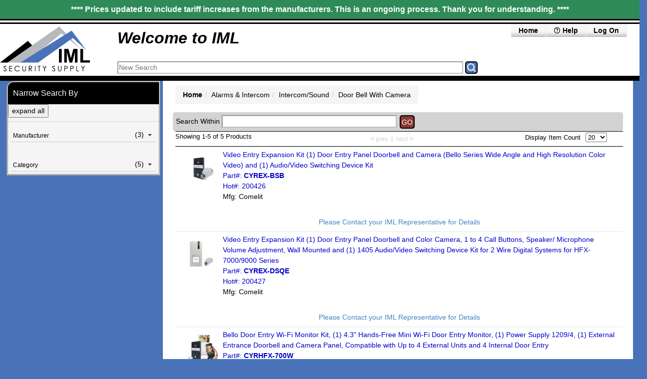

--- FILE ---
content_type: text/html; charset=utf-8
request_url: https://shop.imlss.com/item_view/category/1177416/1000049/1207490
body_size: 54441
content:
<!DOCTYPE html>
<html lang="en">
    <head>
        
        
        
            <script src="/static/v-2026-01-20a/cv_core/js/lib/jquery-3.5.1.min.js" id="jquery_js" name="test"></script>
        <!--Template: head_block_base.html-->
<meta charset="UTF-8">
<meta http-equiv="X-UA-Compatible" content="IE=edge">
<meta name="viewport" content="width=device-width, initial-scale=1">
<META xmlns="http://www.w3.org/2002/01/P3Pv1">
	<POLICY-REFERENCES>
    	<POLICY-REF about="/w3c/policy.p3p">
            <COOKIE-INCLUDE name="*" value="*" domain="*" path="*"/>
    	</POLICY-REF>
  	</POLICY-REFERENCES>
</META>

<link rel="shortcut icon" href="/static/v-2026-01-20a/cv_core/img/logo/iml_icon.png" type="image/png">
<title>IML Security Supply</title>
<link id="bootstrap" href="/static/v-2026-01-20a/cv_core/css/bootstrap4.5.min.css" rel="stylesheet">
<link href="/static/v-2026-01-20a/cv_core/css/bootstrap-select.1.13.14.min.css" rel="stylesheet">
<link rel="stylesheet" href="/static/v-2026-01-20a/cv_core/MaterialDesign-Webfont-master/css/materialdesignicons.min.css">
<!-- HTML5 shim and Respond.js for IE8 support of HTML5 elements and media queries -->
<!-- WARNING: Respond.js doesn't work if you view the page via file:// -->


<script src="/static/v-2026-01-20a/js/lib/underscore-min.js"></script>
<script src="/static/v-2026-01-20a/js/lib/currency.min.js"></script>

<script src="/static/v-2026-01-20a/js/lib/backbone.js"></script>


    <script src="/static/v-2026-01-20a/VerticalMenu/menu-vertical.js"></script>

<script language="javascript" type="text/javascript">
    if(DATABASE_TYPE == undefined){
        var DATABASE_TYPE = 'Database: ' + '';
    }
    var new_json_token_url = '/cv_users/get_new_json_token';
    var g_cv_pubsub = _.extend({}, Backbone.Events);
    var STATIC_URL = "/static/v-2026-01-20a/";
    var g_CXML_PRE_URL = "";
    var _m_templates_cmpld = {};
    var _m_templates_raw = {};

    
        (function(window) {
          if (window.location !== window.top.location) {
            window.top.location = window.location;
          }
        })(this);
    
    if(!g_cvweb_mode) {
        var g_cvweb_mode = '';
    }
    if(!g_current_manufacturers) {
        var g_current_manufacturers = [];
    }
    if(!g_current_attributes) {
        var g_current_attributes = [];
    }
    if(m_search_filters==undefined){
        var m_search_filters={};
    }
    if(!g_NO_IMAGE_FOUND) {
        var g_NO_IMAGE_FOUND = String('https://shop.imlss.com/item/images/000004_L.png');
    }
    if(!g_STATIC_URL) {
        var g_STATIC_URL = String('/static/v-2026-01-20a/');
    }

    if(base_shop_url==undefined){
        var base_shop_url = "/item_view/shop/";
    }
    

    
        _m_templates_raw = {"removable_click_filter": "{{#each search_within_text }}      <div class=\"remove_filter_onclick sub_event_call\" >{{ . }}[X]</div> {{/each}} ", "attribute_values": "<div class=\"filter_attribute-value-box\">     <ul id=\"ul_{{ att_id }}\">         {{#each value_list }}             <li>                 <label id=\"lb_chx_{{iav_uid_id}}\" data-att_id=\"{{../att_id}}\">                     <input id=\"cbx_{{ iav_uid_id }}\" class=\"att-filter sub_event_call \" type=\"checkbox\" {{#if                             checked}}checked {{/if}}                            data-att_id=\"{{ ../att_id }}\"                            data-value_id=\"{{ iav_uid_id }}\"                            data-att_name=\"{{ ../attribute_name }}\"                            data-value=\"{{ value_text }}\"><span>{{ value_text }}&nbsp;({{ num_items }})</span>                 </label>             </li>         {{/each}}      </ul>     <div class=\"apply-btn\">         <input id=\"btn_sub_{{att_id}}\" type=\"button\" class=\"apply-btn cbtn btn_secondary small\"                onclick=\"search_att_vals()\" value=\"Apply\">     </div> </div> ", "manufacturer_values": "<div class=\"filter_attribute-value-box\">     <ul id=\"ul_{{ key }}\">         {{#each value_list }}             <li>                 <label>                     <input id=\"cbx_b_{{brand_uid}}\" class=\"att-filter sub_event_call\" type=\"checkbox\" {{#if                             checked }}checked {{/if}}                            data-var_name=\"brand_term\" data-value_id=\"{{brand_uid}}\" data-value=\"{{brand_name}}\"                            data-att_id=\"{{ ../att_id }}\" data-att_name=\"{{ ../attribute_name }}\">{{ brand_name }}                     &nbsp;({{num_items}})                 </label>             </li>         {{/each }}      </ul>     <div class=\"apply-btn\">         <input id=\"btn_sub_{{att_id}}\" type=\"button\" class=\"apply-btn cbtn btn_secondary small\"                onclick=\"search_att_vals()\" value=\"Apply\">     </div> </div> <!--{% endmacro %}--> ", "quick_order_line": "<!--Template: quick_order_line.handlebars --> <td>{{item_line}}</td> <td class=\"quick_order_pad-cell\">     <div id=\"{{line_idx}}_nameinputdiv\">         <input type=\"text\" data-uid=\"{{id}}\" onfocus=\"select();\" data-line=\"{{ line_idx }}\" id='{{ line_idx }}_itemname'                                         class=\"input-search_txt typeahead item_exists\" name='{{ line_idx }}_itemname'                                         value=\"{{item_primary_name}}\"  maxlength='255' size='125'>     </div>      <input type=\"hidden\" name=\"{{ line_idx }}_id\" value=\"{{ item_uid }}\">     <input type=\"hidden\" name=\"{{ line_idx }}_row\" value=\"{{ line_idx }}\">      <input type=\"hidden\" name=\"{{ line_idx }}_uom\" value=\"{{ uom }}\">     <input type=\"hidden\" name=\"{{ line_idx }}_unitsize\" value=\"{{sales_chunk}}\">     <input type=\"hidden\" name=\"{{ line_idx }}_webprice\" value=\"{{web_price}}\">     <input type=\"checkbox\" name=\"{{ line_idx }}_addtocart\" checked hidden>  </td> <td class=\"quick_order_pad-cell disabled\" id=\"{{line_idx}}_hotID\">     {{ item_secondary_name }} </td> <td class=\"quick_order_pad-cell \">     <input id='{{ line_idx }}_qty' name='{{ line_idx }}_qty' onfocus=\"this.select();\"                                 type=\"text\" maxlength=\"6\" class=\"item-quantity\" pattern=\"[0-9]*\"                                  step=\"{{ sales_chunk }}\"  min=\"0\" value=\"{{qty}}\">  </td> <td class=\"quick_order_pad-cell disabled text-align-right\" id=\"{{line_idx}}_qtyavail\">     {{def_qty_avail}} </td>  ", "quick_order_header": "<!--template: quick_order_header --> <td></td> <td><b>Item ID</b></td> <td>Hot#&nbsp;</td> <td class=\"\"><b>Qty</b></td> <td class=\"text-align-right\">Available</td>", "typeahead_item_line": "<div class=\"typeahead-item\" data-value=\"{{item_primary_name}}\">     <div class=\"typeahead_row\" style=\"display: flex; justify-content: space-between\">         <div class=\"typeahead-img\">             <div>                 <img src=\"{{thumbnail_url}}\">             </div>         </div>         <div style=\"width: 100%; padding-left: 5px; border-left: 2px solid lightgrey;\">             <div class=\"typeahead_inline\" style=\"display: flex; justify-content: space-between; padding-right: 5px\">                 <div class=\"text_wrap\">                     {{#bold_match_query_value}}                         {{value}}                     {{/bold_match_query_value}}                 </div>                  <div style=\"display: flex; flex-wrap: nowrap\">                     <div style=\"width: 90px\" class=\"d-none d-md-block\"> {{!-- Perhaps move this below? Albert or Neal wanted only 2 rows, that's why it's currently here --}}                         {{#if item_secondary_name}}                             <b>Hot#</b> {{item_secondary_name}}                         {{/if}}                      </div>                     <div class=\"qty_oh\" style=\"width: 50px\">                         {{#ifEquals qty_avail_str 0}}                             (0)                         {{ else }}                             {{#if qty_avail_str}}                                 ({{ qty_avail_str}})                             {{/if}}                         {{/ifEquals}}                     </div>                 </div>             </div>              <div style=\"width: 90px\" class=\"d-block d-md-none\">                 {{#if item_secondary_name}}                     <b>Hot#</b> {{item_secondary_name}}                 {{/if}}              </div>              <div class=\"text_wrap item_desc typeahead\">                 <i>                     {{#bold_match_query_value}}                         {{ item_desc }}                     {{/bold_match_query_value}}                 </i>               {{#ifEquals allowed 0}}          <div class=\"alert-danger\"><b><i class=\"mdi mdi-close-octagon\"></i> Restricted Item - CANNOT buy</b></div>             {{ else }}             {{/ifEquals}}             </div>          </div>     </div> </div>", "contact_us_info": "<div><h2>Testing Contact Us form</h2></div>", "edit_xml_order": "<h3>XML Order - Order Import to P21 Paused ({{web_reference_uid}})</h3> <p>You can edit the xml order, or change the values in the xml using the input(s) below.</p> <div class=\"row\"> <form id=\"edit_order_vals\" method=\"post\" action=\"/cv_users/update_local_order_vals/\">     <div class=\"col-xs-12\">         <p></p>             <label>P21 Ship To ID:&nbsp;</label><input name=\"p21_address_id\" type=\"text\" value=\"{{p21_address_id}}\">         <!--<input type=\"button\" value=\"cancel\" name=\"cancel\" class=\"btn btn-danger\" onclick=\"close_modal_window_landing();\">&nbsp;&nbsp;&nbsp;-->         <div class=\"float-right\">             <div class=\"col-xs-12\"><input hidden type=\"text\" value=\"{{cv_order_uid}}\" name=\"cv_order_uid\">                 <div style=\"display:none\">                         <input type=\"hidden\" name=\"csrfmiddlewaretoken\" value=\"{{ csrf_token }}\">                       </div>                  <input type=\"submit\" value=\"save - keep paused\" name=\"save\" class=\"btn btn-info\">&nbsp;&nbsp;&nbsp;                 <input type=\"submit\" value=\"save - mark for resubmit\" name=\"resubmit\" class=\"btn btn-success\" >             <br><br>             </div>         </div>     </div> </form><br>     <div class=\"col-xs-12\"><label>Edit XML</label><br></div>     <form id=\"edit_xml_order\" method=\"post\" action=\"/cv_users/update_local_order/\">         <div class=\"col-xs-12\"><input hidden type=\"text\" value=\"{{cv_order_uid}}\" name=\"cv_order_uid\">         <div style=\"display:none\">                 <input type=\"hidden\" name=\"csrfmiddlewaretoken\" value=\"{{ csrf_token }}\">               </div>          <textarea name=\"xml_order\" id=\"xml_order_bx\">{{xml_order}}</textarea>         </div>         <div class=\"col-xs-12\">             <input type=\"button\" value=\"cancel\" name=\"cancel\" class=\"btn btn-danger\" onclick=\"close_modal_window_landing();\">&nbsp;&nbsp;&nbsp;             <div class=\"float-right\">                  <input type=\"submit\" value=\"save - keep on hold\" name=\"save\" class=\"btn btn-info\">&nbsp;&nbsp;&nbsp;                 <input type=\"submit\" value=\"save - mark for resubmit\" name=\"resubmit\" class=\"btn btn-success\" >             <!--<br><br>-->             </div>         </div> </form>          <div class=\"col-xs-12\">             <h4>Shipping Address</h4>             {{^p21_address_id}}Note: Resubmitting the address for the p21_address_id won't update other XML orders using the cv_address_id. The XML order above will be updated though.{{/p21_address_id}}                 <table>                      <tr><td><b>p21_address_id:</b></td><td>{{p21_address_id}}</td></tr>                     <tr><td><b>cv_address_id:</b>  </td><td>{{cv_address_id}}</td></tr>                     <tr><td>&nbsp;</td><td>&nbsp;</td></tr>                     <tr><td><b>Company Name:</b> </td><td>{{company_name}}</td></tr>                     <tr><td><b>Name:</b> </td><td>{{first_name}} {{last_name }}</td></tr>                     <tr><td><b>Address 1:</b> </td><td>{{address_1}}</td></tr>                     <tr><td><b>Address 2:</b> </td><td>{{address_2}}</td></tr>                     <tr><td><b>City:</b> </td><td>{{city}}</td></tr>                     <tr><td><b>State:</b> </td><td>{{state}}</td></tr>                     <tr><td><b>Zip Code:</b> </td><td>{{zip_code}}</td></tr>                     <tr><td><b>Country:</b> </td><td>{{country}}</td></tr>                 </table>             {{^p21_address_id}}<br>                 <input type=\"button\" value=\"Resubmit Address\" onclick=\"resubmit_address({{cv_order_uid}})\" class=\"btn btn-primary\">             {{/p21_address_id}}             <br>         </div>   </div>", "store_locations_values": "<div class=\"filter_attribute-value-box\">     <ul id=\"ul_{{ key }}\">         {{#each value_list }}             <li>                 <label>                     <input id=\"cbx_b_{{locations_uid}}\" class=\"att-filter sub_event_call\" type=\"checkbox\" {{#if                             checked }}checked {{/if}}                            data-var_name=\"location_term\" data-value_id=\"{{locations_uid}}\" data-value=\"{{name}}\"                            data-att_id=\"{{ ../att_id }}\" data-att_name=\"{{ ../attribute_name }}\">{{ name }}                 </label>             </li>         {{/each }}      </ul>     <div class=\"apply-btn\">         <input id=\"btn_sub_{{att_id}}\" type=\"button\" class=\"apply-btn cbtn btn_secondary small\"                onclick=\"search_att_vals()\" value=\"Apply\">     </div> </div> <!--{% endmacro %}-->", "transaction_iframe": "<iframe id=\"ifrm\" name=\"ifrm\" src=\"{{ iframe_transaction_url }}\"         class=\"credit_card_entry_iframe\" scrolling=\"auto\" marginheight=\"0\"         allowtransparency=\"true\" frameborder=\"0\" >Your browser does not support iFrames. </iframe>"};
    
    const g_base_data = {"open_po_list": [], "user_d": {}, "user": {"id": null, "is_admin": false, "user_name": "anonymous.user", "user_id": "anonymous.user", "role_list": [], "permission_dict": {}, "user_dict": {}, "user_is_iml_employee": false, "first_name": "Anonymous", "last_name": "User", "is_superuser": false}, "role_list": [], "user_permissions": {}, "my_list_portal": [], "version_info": {"version": "2026-01-20a", "stack": "prod-sales-cvb2b-customer-stable-green-7020"}};
    const server_info = {};
    const _g_csrftoken = "g4RrFJQOQFEJZpeIQ8kVMDUCKrxPpCs2vv5JElgVREQhdZ38x0m44b0d7viTR7I4";
</script>

<script src="/static/v-2026-01-20a/js/lib/jquery.validate.min.js"></script>
<script src="/static/v-2026-01-20a/cv_core/js/lib/bootstrap.bundle.min.js" id="bootstrap_js"></script>
<script src="/static/v-2026-01-20a/cv_core/js/lib/footer.js"></script>
<script src="/static/v-2026-01-20a/js/lib/handlebars.js"></script>
<script src="/static/v-2026-01-20a/js/lib/typeahead.js"></script>
<script src="/static/v-2026-01-20a/js/lib/data_obj_handler.js"></script>
<script src="/static/v-2026-01-20a/js/lib/sidebar_filter.js"></script>

<script src="/static/v-2026-01-20a/js/lib/item_detail.js"></script>
<script src="/static/v-2026-01-20a/js/lib/json2-min.js"></script> <!--Included for order Internet Explorer Support-->

<script src="/static/v-2026-01-20a/js/backboneJs_modelViews/bb_quick_order_form.js"></script>




<script src="/static/v-2026-01-20a/js/lib/jquery-ui.js"></script>
<link href="/static/v-2026-01-20a/css/jquery-ui.css" rel="stylesheet">
<script src="/static/v-2026-01-20a/js/lib/stacktrace.min.js"></script>

<script src="/static/v-2026-01-20a/js/lib/bootstrap-select.1.13.14.js"></script>

<script src="/static/v-2026-01-20a/cv_core/js/common_utils.js"></script>


<script src="/static/v-2026-01-20a/bundles/web_pack_bundle-CommonJS-02b244b7068f279d99b3.js" ></script>
<script src="/static/v-2026-01-20a/bundles/web_pack_bundle-IMLTools-02b244b7068f279d99b3.js" ></script>



    <link rel="stylesheet" href="/static/v-2026-01-20a/css/style.css" id="main_stylesheet">

</head>
<body >







    
        
            
                <div class="row" style="background-color: white;border-bottom: double black 10px;">
                    <div class="col"  style="text-align: center;background-color: seagreen;padding: 7px;color: white;
                        font-weight: bold;font-size: medium;/*! border-bottom: double black 10px; */">**** Prices updated to include tariff increases from the manufacturers. This is an ongoing process.  Thank you for understanding. ****</div>
                </div>
            
        
    
    <div class="container-fluid bg-top">

            
                <!--template: imlss_top_bar2-bs4.5.html -->
<div>
   <div class="row">
    <div id="company_logo2_div" class="company_logo d-block d-sm-none col-auto">
            
                <a href="http://www.imlss.com/index.html" target="_blank" class="d-none d-sm-block">
                     <img class="company_logo header_link" src="/static/v-2026-01-20a/cv_core/img/logo/iml_logo.png">
                </a>
                <a href="http://www.imlss.com/index.html" target="_blank" class="d-block d-sm-none">
                     <img class="company_logo sm header_link" src="/static/v-2026-01-20a/cv_core/img/logo/iml_logo.png">
                </a>

            
        </div>
    <div class="header d-flex col" >
        <div class="container-fluid d-block d-sm-none" style="padding-right: 10px; padding-left: 40px; width: 100%">
            <div class="row">  <!-- Hide whole row if xs -->
                <div class="col d-flex justify-content-between" style="">
                    <div >  <!-- show, but hide at mid -->
                        <div class="d-none d-xl-block d-lg-block">
                            

<div class="customer_info_top">
    
        <div>
            <b class="d-none d-sm-block" style="font-size: xx-large">
                Welcome to IML
            </b>
            <b class="d-block d-sm-none" style="font-size: x-large">
                Welcome to IML
            </b>

        </div>
    
</div>
                        </div>

                    </div>

                    <div class="d-flex" style="height: fit-content">
                        <div class="d-none d-md-block pr-5">
                            
                        </div>
                        <div class="d-flex">
                            <!--template: main_menu-bs4.5.html --><div class="d-flex">

    <a href="/item_view/home/" class="cbtn btn_top_link">Home</a>
    <a href="/cv_users/help/" class="cbtn btn_top_link d-none d-sm-block">  <!-- Hide if xs size -->
        <span class="mdi mdi-help-circle-outline"></span> Help
    </a><span>
            <a href="/login" class="cbtn btn_top_link">Log&nbsp;On</a>
        </span></div>

                        </div>
                    </div>
                </div>
            </div>
            <div class="row d-block d-lg-none">  <!-- show only on small and smaller -->
                <div class="col">
                    

<div class="customer_info_top">
    
        <div>
            <b class="d-none d-sm-block" style="font-size: xx-large">
                Welcome to IML
            </b>
            <b class="d-block d-sm-none" style="font-size: x-large">
                Welcome to IML
            </b>

        </div>
    
</div>
                </div>
            </div>
            <div class="row d-block d-md-none">
                <div class="col pb-1 d-flex justify-content-end">
                    
                </div>
            </div>

            <div class="row pb-1">
    
    
            </div>
        </div>
    </div>

    <div class="d-block pb-1 col-12"> <!-- show search below on xs -->

            <div class="row small-cols">
                <div id="company_logo_div" class="company_logo d-none d-sm-block " style="margin-right: 40px;">
                    
                        <div id="company_logo_view">
                            <a href="http://www.imlss.com/index.html" target="_blank" class="d-none d-sm-block">
                                 <img class="company_logo header_link viewable" src="/static/v-2026-01-20a/cv_core/img/logo/iml_logo.png">
                            </a>
                        </div>
                        <a href="http://www.imlss.com/index.html" target="_blank" class="d-block d-sm-none">
                             <img class="company_logo sm header_link" src="/static/v-2026-01-20a/cv_core/img/logo/iml_logo.png">
                        </a>
                    
                </div>
                <div class="col" style="display: grid;">

                     <div class="container-fluid d-none d-sm-block" style="padding-right: 10px; padding-left: 0; width: 100%">
                        <div class="row">  <!-- Hide whole row if xs -->
                            <div class="col d-flex justify-content-between" style="">
                                <div >  <!-- show, but hide at mid -->
                                    <div class="d-none d-xl-block d-lg-block">
                                        

<div class="customer_info_top">
    
        <div>
            <b class="d-none d-sm-block" style="font-size: xx-large">
                Welcome to IML
            </b>
            <b class="d-block d-sm-none" style="font-size: x-large">
                Welcome to IML
            </b>

        </div>
    
</div>
                                    </div>

                                </div>

                                <div class="d-flex" style="height: fit-content">
                                    <div class="d-none d-md-block pr-5">
                                        
                                    </div>
                                    <div class="d-flex">
                                        <!--template: main_menu-bs4.5.html --><div class="d-flex">

    <a href="/item_view/home/" class="cbtn btn_top_link">Home</a>
    <a href="/cv_users/help/" class="cbtn btn_top_link d-none d-sm-block">  <!-- Hide if xs size -->
        <span class="mdi mdi-help-circle-outline"></span> Help
    </a><span>
            <a href="/login" class="cbtn btn_top_link">Log&nbsp;On</a>
        </span></div>

                                    </div>
                                </div>
                            </div>
                        </div>
                        <div class="row d-block d-lg-none">  <!-- show only on small and smaller -->
                            <div class="col">
                                

<div class="customer_info_top">
    
        <div>
            <b class="d-none d-sm-block" style="font-size: xx-large">
                Welcome to IML
            </b>
            <b class="d-block d-sm-none" style="font-size: x-large">
                Welcome to IML
            </b>

        </div>
    
</div>
                            </div>
                        </div>
                        <div class="row d-block d-md-none">
                            <div class="col pb-1 d-flex justify-content-end">
                                
                            </div>
                        </div>
                     </div>
                    <div class="row align-items-end">
                    <div style="display: flex; justify-content: space-between; align-items: end; position: relative" class="col-12">
                        <div class="w-100"><!-- Template: main_product_search -->
<div class="div-compressed main_search_div" onkeydown="on_enter_key(event, search_text);">
    <div class="div-no-wrap ">
        <input id="main_search"  type="text" class="cform" maxlength="255" autocomplete="off" placeholder="New Search"
            autofocus tabindex="10"
            onfocus="this.select();" data-base_shopping_url="/item_view/shop/"
            name="main_search">&nbsp;
        <input src="/static/v-2026-01-20a/cv_core/img/buttons/search_roll.png" id="submit" type="image" value="GO" onclick="search_text()" class="cbtn btn-primary btn-sm " tabindex="11">
    </div>
</div></div>
                        <div style="position: absolute; right: 30px; bottom: -13px">
                            
                        </div>
                    </div>
                        </div>

                </div>
            </div>
        <!-- Layout for the xs screen. Don't remove/duplicate main_product_search.html. Issues with search. -->

    </div>
   </div>
</div>
            
        </div>

        <div class="bg-main">
            
                <div id="main_container" data-type="bs4.5" class="container "><div id="middle_row" class="row">
                            <div id="left_column_container" class="col-12 col-sm-12  col-md-3 col-lg-3 cv_left_column"><div id="left_narrow_by_div"></div>
  <div id="left_column"
     onkeydown="on_enter_key(event, search_att_vals);"
     class="left-column ">
    <div class="left-column-content-box">
        <div id="left_column_header" class="left-column-header">
            
                Narrow Search By
            
        </div>
        <div id="left_column_collapse_box" class="collapse">
            
                <input id="btn_expand_all" type="button" value="expand all" onclick="expand_all()">
                <input id="btn_collapse_all" type="button" value="collapse all" hidden onclick="collapse_all()">
                <hr>
            
            
            
                <!--Template: manufacturer.html-->




    
        <div class="left-column-inner-box">
            <div class="accord-att">
                
    <a data-att_id="__brand" class="sub-catalog" onclick="toggle_img('__brand')">
        <div class="sub-title sub">
            <div class="sub_title_name">
                <div class="sub_att_name">
                    <div class="sub_sub_att_name">
                        <div>Manufacturer</div>
                    </div></div>
            </div>

           <div class="float-right div-compressed link-expander">
                <div class="link-expander-count">(3)</div><div class=" icon_expand mdi mdi-menu-right-outline md"
               id="img___brand" ></div>
           </div>
      </div>
  </a>


                <div id="__brand" class="att_container"></div>
            </div>
            <br>
        </div>
    


            
            
            
                
                    <div class="left-column-inner-box">
                        <!-- template: attribute_list -->


    
<div class="accord-att collapsable_box">
    <div class="show_less_btn link-style" style="display:none;"><span class="link-style">Show less -</span></div>
    

        
        
    <a data-att_id="ai_0" class="sub-catalog" onclick="toggle_img('ai_0')">
        <div class="sub-title sub">
            <div class="sub_title_name">
                <div class="sub_att_name">
                    <div class="sub_sub_att_name">
                        <div>Category</div>
                    </div></div>
            </div>

           <div class="float-right div-compressed link-expander">
                <div class="link-expander-count">(5)</div><div class=" icon_expand mdi mdi-menu-right-outline md"
               id="img_ai_0" ></div>
           </div>
      </div>
  </a>


           <div id="ai_0" class="att_container"></div> 
      
    
    
    <script>
        $("#show_more_btn").on('click', function(){
            $(".show_more").show();
            $("#show_more_btn").hide();
            $(".show_less_btn").show();
        });
        $(".show_less_btn").on('click', function(){
            $(".show_more").hide();
            $("#show_more_btn").show();
            $(".show_less_btn").hide();
        });
    </script>
  </div>

                    </div>
                
            
        </div>
    </div>
    <script>
        
            $(window).on('scroll', function () {
                check_apply_parent_position();
            });
            $(window).on("resize", function () {
                
                check_apply_parent_position();
            });
        
         g_current_manufacturers = {'__brand': {'att_id': '__brand', 'attribute_name': 'Manufacturer', 'checked': 0, 'value_list': [{'brand_uid': '5433', 'brand_name': 'Comelit', 'num_items': 3}, {'brand_uid': '168487', 'brand_name': 'EZVIZ', 'num_items': 1}, {'brand_uid': '134171', 'brand_name': 'Vitek Industrial Video Products', 'num_items': 1}]}};
         g_current_attributes = [{'attribute_name': 'Category', 'checked': 0, 'attribute_priority': 99, 'att_id': 'ai_0', 'value_list': [{'item_attribute_uid': 0, 'unique_name': 'Category', 'num_items': 5, 'iav_uid_id': 1000001, 'value_decimal': 0.0, 'value_text': 'Access Control', 'attribute_priority': 99, 'url': '/item_view/shop/1000001'}, {'item_attribute_uid': 0, 'unique_name': 'Category', 'num_items': 5, 'iav_uid_id': 1000013, 'value_decimal': 0.0, 'value_text': 'CCTV', 'attribute_priority': 99, 'url': '/item_view/shop/1000013'}, {'item_attribute_uid': 0, 'unique_name': 'Category', 'num_items': 5, 'iav_uid_id': 1007381, 'value_decimal': 0.0, 'value_text': 'CCTV Products', 'attribute_priority': 99, 'url': '/item_view/shop/1007381'}, {'item_attribute_uid': 0, 'unique_name': 'Category', 'num_items': 5, 'iav_uid_id': 1000025, 'value_decimal': 0.0, 'value_text': 'Door Accessories', 'attribute_priority': 99, 'url': '/item_view/shop/1000025'}, {'item_attribute_uid': 0, 'unique_name': 'Category', 'num_items': 5, 'iav_uid_id': 1007382, 'value_decimal': 0.0, 'value_text': 'Door Viewers', 'attribute_priority': 99, 'url': '/item_view/shop/1007382'}]}];
        
            
        
        

        function check_dirty_list(lst, val) {
            var ret_val = false;
            $("#ul_" + val + " .att-filter").each(function () {
                var v = find_id(val, "att_id", lst); //iav_uid
                var val_id = $(this).data("value_id");
                var j = find_id(val_id, "iav_uid_id", lst[v]["value_list"]);
                if (val_id == $(this).data("value_id")) {
                    var checked = "checked" in lst[v]["value_list"][j];
                    if (checked != $(this).attr('checked')) {
                        ret_val = true;
                        return false;
                    }
                }
            });
            return ret_val;
        }

        function alterClass() {
            var breakpoint = 756;
            var ww = document.body.clientWidth;
            if (ww < breakpoint) {
                $('#left_column_header').attr("data-toggle", "collapse").attr("data-target", "#left_column_collapse_box").addClass("clickable");
                $('div.left-column-content-box').addClass("left_column_small").removeClass("large_dropdown");
                $('#left_column_collapse_box').addClass('collapse');
            } else if (ww >= breakpoint) {
                $('#left_column_header').attr("data-toggle", "").attr("data-target", "").removeClass("collapsed").removeClass("clickable");
                $('#left_column_collapse_box').attr("style", '').removeClass("collapse");
                $('div.left-column-content-box').removeClass("left_column_small").addClass("large_dropdown");
            }
        }

        $(window).on('resize', function () {
            alterClass();
        });

        alterClass();
    </script>
    <input id="sticky_apply_btn" type="button" class="cbtn btn_secondary sticky-btn apply-btn"
           onclick="search_att_vals()" value="Apply">

</div>
</div>
                            <div id="middle_column_container" class="col-12 col-sm-12 col-md-9 col-lg-9">
    <div id="middle_main_search_items_div"></div>
   <!--Template: middle_column_base-bs4.5.html-->
 <div id="middle_column" data-info="bs4.5" class="row1 middle-column">
    <div class="main-center col-12">
        <div class="div-compressed row">
    
            <!-- template: breadcrumbs -->


<div class="breadcrumb-div">
      <ul class="breadcrumb_cust pull-left"><li class=" auto 1"><b><a href="/item_view/home/" class="1">Home</a></b></li><li class=" auto 2"><a href="/item_view/category/1177416" class="2">Alarms & Intercom</a></li><li class=" auto 3"><a href="/item_view/category/1177416/1000049" class="3">Intercom/Sound</a></li><li class="active auto 4"><a href="/item_view/category/1177416/1000049/1207490" class="4">Door Bell With Camera</a></li></ul>
    </div>
    
        </div>
         
    <div class="main-center ">

    </div>
    
        <!-- Template: product_search_center -->
<div class="search-within-bar search-div">
    <div id="product_search_within" class="search-within-div ">
        <div class="row">
            <div class="col">
                <label for="search_within_text">Search Within</label>
                <input type="text" class="cform" maxlength="80" id="search_within_text" autocomplete="off" onfocus="this.select();"
                       onkeydown="on_enter_key(event,search_within);" autofocus name="search_within_text"  style=" width: 350px;">
                <input type="button" id="submit_search_within" onclick="search_within()"
                       class="cbtn btn-secondary btn-xs" style="height: 27px"
                       value="GO">
                
            </div>
            <div class="col-auto d-flex align-content-end">
                <div class="align-right" style="padding: 6px 0 6px 0; display:none">Sort By
                    <select id="item_sort_type" name="item_sort_type" onchange="do_filter_search();" >
                        
                            <option value=2  selected="selected" >
                                Alphabetical
                            </option>
                        
                            <option value=1 >
                                Best Match
                            </option>
                        
                    </select>
                </div>
            </div>
        </div>
    </div>
</div>
    

    <div id="middle_shop_items_view">
        <!--Template: middle_shop_items.html -->

<!-- template: showing_num_items -->


    <div class="item_count  container-fluid">
        <div class="row w-100">
            <div class="col-6 col-md-3  col-sm-3 text-left ">
                Showing 1-5 of 5 Products
            </div>
            <div class=" col-12 col-md-6 col-sm-6 text-center">
                <!-- template: page_num_sel -->



<div class="pagination div-compressed page-div center-block">
    <div class="step-links">
      
      
        
        <span class="next_link_invalid"><span class="mdi mdi-chevron-double-left" aria-hidden="true"></span>prev</span>
        
    
        
        
        
           <span class=" next_link_invalid">1</span>
        
        
    
    
    <span class="next_link_invalid">next<span class="mdi mdi-chevron-double-right" aria-hidden="true"></span></span></div>
</div>

            </div>
            <div class=" col-12 col-md-3  col-sm-3 text-right">


                    <div>Display Item Count&nbsp;
                    <select id="items_per_page" name="items_per_page" onchange="do_filter_search();">
                        
                            <option value=20  selected="selected" >
                                20
                            </option>
                        
                            <option value=50 >
                                50
                            </option>
                        
                            <option value=100 >
                                100
                            </option>
                        
                            <option value=500 >
                                500
                            </option>
                        
                    </select>
                    </div>

            </div>
        </div>
    </div>


    <!-- template: item_list -->

<div class="row item-list-top">
</div>




<script>
    const server_data = {"csrf_token": "75fJE2uJJA8rfQO7zemcPgN4FVNk1aFumwt1DEUQKzkZtqDxg6ol7OTF2ZyotFVw"};
    const g_add_to_fav_url = "/cv_users/my_account/fv_add_items_fav_list_landing/";
    const g_add_to_cart_url = "/cv_users/shopping_cart/add/";
    const g_rfq_url = "/cv_users/fv_rfq/";

    if (typeof window.js_sidebar_filter == 'undefined') {
        //the flag was not found, so the code has not run
        $.getScript("/static/v-2026-01-20a/js/lib/sidebar_filter.js");
    } if (typeof window.js_typeahead == 'undefined') {
        //the flag was not found, so the code has not run
        $.getScript("/static/v-2026-01-20a/js/lib/typeahead.js");
    }
</script>



<form id="frmItemSearchResults" name='frmItemSearchResults' method='post' class="add_to_cart_form" >
    <div style="display:none">
        <input type="hidden" name="csrfmiddlewaretoken" value="myth10DypBwb0iNKp8fKzqqkxf8hPhtOBZHz0C3FqAIJeSCa60hTRYwVUjTlhMJQ">
    </div>


    
    <div class="row item-list">
        <div class="col-12 item_group">
            <div class="row">
                
                

    <div class="col-lg-12 col-md-12 col-sm-12 inline_flex">
<a href="/item_view/item/631620?_c=1177416%2F1000049%2F1207490" class="search_img_link">
            <div class="cv_thumbnail ">
                <img src="https://shop.imlss.com/item/images/220701_S.png"
                    alt="Video Entry Expansion Kit (1) Door Entry Panel Doorbell and Camera (Bello Series Wide Angle and High Resolution Color Video) and (1) Audio/Video Switching Device Kit">
                
            </div>
        </a>
        <div class="cv_item-info-block">
            
            <div class="cv_item-info-left ">
                <a id="item-desc-link0" href="
                        /item_view/item/631620?_c=1177416%2F1000049%2F1207490"
                   class="item-desc-link" data-value="Video Entry Expansion Kit (1) Door Entry Panel Doorbell and Camera (Bello Series Wide Angle and High Resolution Color Video) and (1) Audio/Video Switching Device Kit">
                    Video Entry Expansion Kit (1) Door Entry Panel Doorbell and Camera (Bello Series Wide Angle and High Resolution Color Video) and (1) Audio/Video Switching Device Kit<br>
                    Part#:&nbsp;<b>CYREX-BSB</b>
                    <br>
                    
                        Hot#:&nbsp;200426
                        <br>
                    
                </a>
                Mfg:&nbsp;Comelit
                
            </div>
        </div>
    </div>

                
     
        <div class="col-lg-4 col-md-4 col-sm-4 cv_item-info-left ">
            
    

        
        </div>
    



            </div>
            
                <br>
                
    <div class="row cv_item-available">
        
            <!--Template: show_item_qty.html-->

    <span class="cv_out-of-stock">Please Contact your IML Representative for Details</span>

        
        
    </div>

            
        </div>
    </div>


    
    <div class="row item-list">
        <div class="col-12 item_group">
            <div class="row">
                
                

    <div class="col-lg-12 col-md-12 col-sm-12 inline_flex">
<a href="/item_view/item/631628?_c=1177416%2F1000049%2F1207490" class="search_img_link">
            <div class="cv_thumbnail ">
                <img src="https://shop.imlss.com/item/images/220703_S.png"
                    alt="Video Entry Expansion Kit (1) Door Entry Panel Doorbell and Color Camera, 1 to 4 Call Buttons, Speaker/ Microphone Volume Adjustment, Wall Mounted and (1) 1405 Audio/Video Switching Device Kit for 2 Wire Digital Systems for HFX-7000/9000 Series">
                
            </div>
        </a>
        <div class="cv_item-info-block">
            
            <div class="cv_item-info-left ">
                <a id="item-desc-link1" href="
                        /item_view/item/631628?_c=1177416%2F1000049%2F1207490"
                   class="item-desc-link" data-value="Video Entry Expansion Kit (1) Door Entry Panel Doorbell and Color Camera, 1 to 4 Call Buttons, Speaker/ Microphone Volume Adjustment, Wall Mounted and (1) 1405 Audio/Video Switching Device Kit for 2 Wire Digital Systems for HFX-7000/9000 Series">
                    Video Entry Expansion Kit (1) Door Entry Panel Doorbell and Color Camera, 1 to 4 Call Buttons, Speaker/ Microphone Volume Adjustment, Wall Mounted and (1) 1405 Audio/Video Switching Device Kit for 2 Wire Digital Systems for HFX-7000/9000 Series<br>
                    Part#:&nbsp;<b>CYREX-DSQE</b>
                    <br>
                    
                        Hot#:&nbsp;200427
                        <br>
                    
                </a>
                Mfg:&nbsp;Comelit
                
            </div>
        </div>
    </div>

                
     
        <div class="col-lg-4 col-md-4 col-sm-4 cv_item-info-left ">
            
    

        
        </div>
    



            </div>
            
                <br>
                
    <div class="row cv_item-available">
        
            <!--Template: show_item_qty.html-->

    <span class="cv_out-of-stock">Please Contact your IML Representative for Details</span>

        
        
    </div>

            
        </div>
    </div>


    
    <div class="row item-list">
        <div class="col-12 item_group">
            <div class="row">
                
                

    <div class="col-lg-12 col-md-12 col-sm-12 inline_flex">
<a href="/item_view/item/631650?_c=1177416%2F1000049%2F1207490" class="search_img_link">
            <div class="cv_thumbnail ">
                <img src="https://shop.imlss.com/item/images/220708_S.png"
                    alt="Bello Door Entry Wi-Fi Monitor Kit, (1) 4.3&#34; Hands-Free Mini Wi-Fi Door Entry Monitor, (1) Power Supply 1209/4, (1) External Entrance Doorbell and Camera Panel, Compatible with Up to 4 External Units and 4 Internal Door Entry">
                
            </div>
        </a>
        <div class="cv_item-info-block">
            
            <div class="cv_item-info-left ">
                <a id="item-desc-link2" href="
                        /item_view/item/631650?_c=1177416%2F1000049%2F1207490"
                   class="item-desc-link" data-value="Bello Door Entry Wi-Fi Monitor Kit, (1) 4.3&#34; Hands-Free Mini Wi-Fi Door Entry Monitor, (1) Power Supply 1209/4, (1) External Entrance Doorbell and Camera Panel, Compatible with Up to 4 External Units and 4 Internal Door Entry">
                    Bello Door Entry Wi-Fi Monitor Kit, (1) 4.3&#34; Hands-Free Mini Wi-Fi Door Entry Monitor, (1) Power Supply 1209/4, (1) External Entrance Doorbell and Camera Panel, Compatible with Up to 4 External Units and 4 Internal Door Entry<br>
                    Part#:&nbsp;<b>CYRHFX-700W</b>
                    <br>
                    
                        Hot#:&nbsp;200430
                        <br>
                    
                </a>
                Mfg:&nbsp;Comelit
                
            </div>
        </div>
    </div>

                
     
        <div class="col-lg-4 col-md-4 col-sm-4 cv_item-info-left ">
            
    

        
        </div>
    



            </div>
            
                <br>
                
    <div class="row cv_item-available">
        
            <!--Template: show_item_qty.html-->

    <span class="cv_out-of-stock">Please Contact your IML Representative for Details</span>

        
        
    </div>

            
        </div>
    </div>


    
    <div class="row item-list">
        <div class="col-12 item_group">
            <div class="row">
                
                

    <div class="col-lg-12 col-md-12 col-sm-12 inline_flex">
<a href="/item_view/item/369608?_c=1177416%2F1000049%2F1207490" class="search_img_link">
            <div class="cv_thumbnail ">
                <img src="https://shop.imlss.com/item/images/209357_S.png"
                    alt="3MP Wi-Fi Smart Doorbell Camera">
                
            </div>
        </a>
        <div class="cv_item-info-block">
            
            <div class="cv_item-info-left ">
                <a id="item-desc-link3" href="
                        /item_view/item/369608?_c=1177416%2F1000049%2F1207490"
                   class="item-desc-link" data-value="3MP Wi-Fi Smart Doorbell Camera">
                    3MP Wi-Fi Smart Doorbell Camera<br>
                    Part#:&nbsp;<b>EZVDB1</b>
                    <br>
                    
                        Hot#:&nbsp;168295
                        <br>
                    
                </a>
                Mfg:&nbsp;EZVIZ
                
            </div>
        </div>
    </div>

                
     
        <div class="col-lg-4 col-md-4 col-sm-4 cv_item-info-left ">
            
    

        
        </div>
    



            </div>
            
                <br>
                
    <div class="row cv_item-available">
        
            <!--Template: show_item_qty.html-->

    <span>Available: <b>
            14</b> (
                    3&nbsp;DAL, 
                    2&nbsp;DEN, 
                    3&nbsp;LA, 
                    5&nbsp;PHX, 
                    1&nbsp;SLC&nbsp;)</span>

        
        
    </div>

            
        </div>
    </div>


    
    <div class="row item-list">
        <div class="col-12 item_group">
            <div class="row">
                
                

    <div class="col-lg-12 col-md-12 col-sm-12 inline_flex">
<a href="/item_view/item/656254?_c=1177416%2F1000049%2F1207490" class="search_img_link">
            <div class="cv_thumbnail ">
                <img src="https://shop.imlss.com/item/images/223568_S.png"
                    alt="VITEK on Alert Series 2MP Wi-Fi, PoE / DC12V Wiegand Doorbell Camera with Built-in Mic and Speaker, Includes Doorbell Chime VT-CH1">
                
            </div>
        </a>
        <div class="cv_item-info-block">
            
            <div class="cv_item-info-left ">
                <a id="item-desc-link4" href="
                        /item_view/item/656254?_c=1177416%2F1000049%2F1207490"
                   class="item-desc-link" data-value="VITEK on Alert Series 2MP Wi-Fi, PoE / DC12V Wiegand Doorbell Camera with Built-in Mic and Speaker, Includes Doorbell Chime VT-CH1">
                    VITEK on Alert Series 2MP Wi-Fi, PoE / DC12V Wiegand Doorbell Camera with Built-in Mic and Speaker, Includes Doorbell Chime VT-CH1<br>
                    Part#:&nbsp;<b>VITVT-DBCFA-WP1</b>
                    <br>
                    
                        Hot#:&nbsp;205621
                        <br>
                    
                </a>
                Mfg:&nbsp;Vitek Industrial Video Products
                
            </div>
        </div>
    </div>

                
     
        <div class="col-lg-4 col-md-4 col-sm-4 cv_item-info-left ">
            
    

        
        </div>
    



            </div>
            
                <br>
                
    <div class="row cv_item-available">
        
            <!--Template: show_item_qty.html-->

    <span class="cv_out-of-stock">Please Contact your IML Representative for Details</span>

        
        
    </div>

            
        </div>
    </div>



    <div id="modal" class="modalDialog">
        <div>This is the content of the modal dialog</div>
        <a href="#close" title="Close" class="close">X</a>
    </div>



</form>




    <!-- template: page_num_sel -->



<div class="pagination div-compressed page-div center-block">
    <div class="step-links">
      
      
        
        <span class="next_link_invalid"><span class="mdi mdi-chevron-double-left" aria-hidden="true"></span>prev</span>
        
    
        
        
        
           <span class=" next_link_invalid">1</span>
        
        
    
    
    <span class="next_link_invalid">next<span class="mdi mdi-chevron-double-right" aria-hidden="true"></span></span></div>
</div>


 <script>
    $(".step-links a").click(function(event){
      event.preventDefault();
      var href = $(this).attr('href');
      change_page(href);

    });



  // ZOINK*** TODO: FINISH THIS HREF URL LATER 7/1/2016 SW. 8-31-2016: WHAT WAS THIS FOR?

</script>

    </div>
        
        
    </div>
 </div>

                            </div>
                        </div>
                    </div>
            
        </div><div class="footer_base container-fluid">
    <div class=" row justify-content-center">
        <div class="col-4 col-sm-2 col-lg-2"><label>Customer Service</label>
            <div class="small-links">
                <ul>
                    <li>
                        <a href="/cv_users/contact_us/" class="copyTextLinks">
                            Contact Us
                        </a>
                    </li>
                    <li>
                        <a class="copyTextLinks" href="/cv_users/help/">Help</a>
                    </li>

                    <li>
                        <a class="copyTextLinks" href="/cv_users/rfq/">Request Volume Quote</a>
                    </li>
                </ul>
            </div>
        </div>
        <div class="col-4 col-sm-2 col-lg-2">
            <div><label>My Account</label></div>
            <div class="small-links">
                <ul>

                        <li><a class="copyTextLinks" href="/cv_users/my_account/">My Account</a></li><li><a class="copyTextLinks" href="/login">Login/Register</a></li><li><a class="copyTextLinks" href="/cv_users/shopping_cart/">My Shopping Cart</a></li>
                    <li><a class="copyTextLinks" href="/cv_users/my_account/fav_list/">Favorite Lists</a></li>

                </ul>
            </div>
        </div>
        <div class="col-3 col-sm-2 col-lg-2">
            <label>About Us</label>
            <div class="small-links ">
                <ul>
    
                    <li><a target="_blank" class="copyTextLinks" href="https://www.imlss.com/index.html#About">About Us</a></li>
                    
                    <li><a target="_blank" class="copyTextLinks" href="https://www.imlss.com/assets/Resources/IML%20LineCard.pdf">Line-Card</a></li>
                    <li><a target="_blank" class="copyTextLinks" href="https://www.imlss.com/Events.html">Training Events</a></li>
                    
                    <li><a class="copyTextLinks" href="/cv_users/termsconditions/">Terms & Conditions</a></li>

                    <li><a class="copyTextLinks" href="/cv_users/security/">Security</a></li>

                </ul>
           </div>
        </div>
        <div class="col-auto"><label><a target="_blank" href="https://www.imlss.com/index.html#Locations">Locations</a></label>
            <div>
                <table class="location_table">
                    
                        <tr><td class="copyTextLocations"><b>Phoenix, Arizona</b></td>
                            <td class="copyTextLocations">Local: 602-438-6068 - Nationwide: 877-438-6068</td>
                        </tr>

                    
                        <tr><td class="copyTextLocations"><b>Los Angeles, California</b></td>
                            <td class="copyTextLocations">Local: 818-781-9999 - Nationwide: 800-729-5444</td>
                        </tr>

                    
                        <tr><td class="copyTextLocations"><b>Sacramento, California</b></td>
                            <td class="copyTextLocations">Local: 916-231-0035 - Nationwide: 888-274-7037</td>
                        </tr>

                    
                        <tr><td class="copyTextLocations"><b>Denver, Colorado</b></td>
                            <td class="copyTextLocations">Local: 303-698-1898 - Nationwide: 800-323-8046</td>
                        </tr>

                    
                        <tr><td class="copyTextLocations"><b>Kansas City, Kansas</b></td>
                            <td class="copyTextLocations">Local: 913-794-3260 - Nationwide: 888-921-0481</td>
                        </tr>

                    
                        <tr><td class="copyTextLocations"><b>Las Vegas, Nevada</b></td>
                            <td class="copyTextLocations">Local: 702-939-5625 - Nationwide: 866-809-5625</td>
                        </tr>

                    
                        <tr><td class="copyTextLocations"><b>Dallas/Fort Worth, Texas</b></td>
                            <td class="copyTextLocations">Local: 817-225-9371 - Nationwide: 833-582-3508</td>
                        </tr>

                    
                        <tr><td class="copyTextLocations"><b>San Antonio, Texas</b></td>
                            <td class="copyTextLocations">Local: 210-943-9927 - Nationwide: 877-239-0475</td>
                        </tr>

                    
                        <tr><td class="copyTextLocations"><b>Salt Lake City, Utah</b></td>
                            <td class="copyTextLocations">Local: 801-486-0079 - Nationwide: 800-453-5386</td>
                        </tr>

                    
                        <tr><td class="copyTextLocations"><b>Seattle, Washington</b></td>
                            <td class="copyTextLocations">Local: 855-688-6725 - Nationwide: 855-688-6725</td>
                        </tr>

                    
                </table>
            </div>
        </div>
    </div>
<br>
    <div class="copyText row" >
        <div class="col" style="text-align: center">Copyright 2026. IML Security Supply - All Rights Reserved.
    </div>
    </div>
</div>
    
    <!-- Include all compiled plugins (below), or include individual files as needed -->
    
        <!--template: foot_block_base.html -->







    <div class="qo_model_container">
        <!--Template: qo-modal.html-->


    </div>


<!--Template:show_variables_template.html-->




    

    
    <div id="modalWindow_landing" class="modal_clear">
      <div class="modal-content">
          <div class="modal-box">
                <span onclick="close_modal('#modalWindow_landing');" class="close-modal" >x</span>
                <div id="modal_popup_content_landing">

                </div>
          </div>
      </div>
    </div>


    <div id="overlay-1" class="overlay_level-1"></div>
    <div id="overlay-2" class="overlay_level-2"></div>

    
</body>
</html>


--- FILE ---
content_type: text/css
request_url: https://shop.imlss.com/static/v-2026-01-20a/css/style.css
body_size: 112034
content:
@charset "UTF-8";
.cbtn {
  font-family: Sans-serif, Helvetica, Arial, Sans-Serif;
  padding: 5.5px 15px;
  -webkit-border-radius: 5px;
  -moz-border-radius: 5px;
  border-radius: 5px;
  -webkit-border: 5px;
  -moz-border: 5px;
  border: 5px;
  -webkit-touch-callout: none;
  /* iOS Safari */
  -webkit-user-select: none;
  /* Safari */
  -khtml-user-select: none;
  /* Konqueror HTML */
  -moz-user-select: none;
  /* Firefox */
  -ms-user-select: none;
  /* Internet Explorer/Edge */
  user-select: none;
  text-decoration: none;
  vertical-align: middle;
  line-height: 10px;
  /* Non-prefixed version, currently
                                   supported by Chrome and Opera */
}

.btn_top_link.employee_only {
  background: -webkit-gradient(linear, left top, left bottom, from(#dddddd) 65%, to(#c7c8ca));
  background: -webkit-linear-gradient(top, #dddddd 65%, #c7c8ca);
  background: -moz-linear-gradient(top, #dddddd 65%, #c7c8ca);
  background: -ms-linear-gradient(top, #dddddd 65%, #c7c8ca);
  background: -o-linear-gradient(top, #dddddd 65%, #c7c8ca);
}

.btn_top_link {
  line-height: 15px;
  border-right: 0.5px solid #ededed;
  background: #f6f6f6;
  background: -webkit-gradient(linear, left top, left bottom, from(#f6f6f6) 65%, to(#c7c8ca));
  background: -webkit-linear-gradient(top, #f6f6f6 65%, #c7c8ca);
  background: -moz-linear-gradient(top, #f6f6f6 65%, #c7c8ca);
  background: -ms-linear-gradient(top, #f6f6f6 65%, #c7c8ca);
  background: -o-linear-gradient(top, #f6f6f6 65%, #c7c8ca);
  -webkit-border-radius: 2px;
  -moz-border-radius: 2px;
  border-radius: 2px;
  -webkit-box-shadow: rgb(180, 180, 180) 0 1px 0;
  -moz-box-shadow: rgb(180, 180, 180) 0 1px 0;
  box-shadow: rgb(180, 180, 180) 0 1px 0;
  color: black;
  font-size: 11px;
  font-weight: bolder;
}

a.btn_top_link {
  height: 25px;
  display: inline-block;
  text-align: center;
  font-size: 14px;
}

.btn_top_link:hover {
  border-right: 0.5px solid #afe1f3;
  background: #afe1f3;
  background: -webkit-gradient(linear, left top, left bottom, from(#afe1f3), to(#1c66ab));
  background: -webkit-linear-gradient(top, #afe1f3, #1c66ab);
  background: -moz-linear-gradient(top, #afe1f3, #1c66ab);
  background: -ms-linear-gradient(top, #afe1f3, #1c66ab);
  background: -o-linear-gradient(top, #afe1f3, #1c66ab);
  -webkit-box-shadow: rgb(25, 92, 154) 0 1px 0;
  -moz-box-shadow: rgb(25, 92, 154) 0 1px 0;
  box-shadow: rgb(25, 92, 154) 0 1px 0;
  color: white;
}

.btn_top_link.dropdown-toggle {
  padding: 4.5px 10px;
}

.cbtn.btn_success {
  background: #f1f8ed;
  background: -webkit-gradient(linear, left top, left bottom, from(#f1f8ed) 5%, to(#77c14f));
  background: -webkit-linear-gradient(top, #f1f8ed 5%, #77c14f);
  background: -moz-linear-gradient(top, #f1f8ed 5%, #77c14f);
  background: -ms-linear-gradient(top, #f1f8ed 5%, #77c14f);
  background: -o-linear-gradient(top, #f1f8ed 5%, #77c14f);
  -webkit-box-shadow: #407f3f 0 1px 0;
  -moz-box-shadow: #407f3f 0 1px 0;
  box-shadow: #407f3f 0 1px 0;
  border-right: 0.5px solid #c5ccc1;
  border-top: 0.5px solid #c5ccc1;
  border-left: 0.5px solid #c5ccc1;
  border-bottom: 2px solid #5ba04a;
  -webkit-border-right: 0.5px solid #c5ccc1;
  -webkit-border-top: 0.5px solid #c5ccc1;
  -webkit-border-left: 0.5px solid #c5ccc1;
  -webkit-border-bottom: 2px solid #5ba04a;
  -moz-border-right: 0.5px solid #c5ccc1;
  -moz-border-top: 0.5px solid #c5ccc1;
  -moz-border-left: 0.5px solid #c5ccc1;
  -moz-border-bottom: 2px solid #5ba04a;
  color: black;
  font-size: 13px;
  font-weight: bolder;
}

.cbtn.btn_success:hover {
  border-right: 0.5px solid #f5f6f4;
  background: #f5f6f4;
  background: -webkit-gradient(linear, left top, left bottom, from(#f5f6f4), to(rgba(81, 196, 81, 0.6)));
  background: -webkit-linear-gradient(top, #f5f6f4, rgba(81, 196, 81, 0.6));
  background: -moz-linear-gradient(top, #f5f6f4, rgba(81, 196, 81, 0.6));
  background: -ms-linear-gradient(top, #f5f6f4, rgba(81, 196, 81, 0.6));
  background: -o-linear-gradient(top, #f5f6f4, rgba(81, 196, 81, 0.6));
  -webkit-box-shadow: rgba(76, 181, 76, 0.61);
  -moz-box-shadow: rgba(76, 181, 76, 0.61);
  box-shadow: rgba(76, 181, 76, 0.61);
  color: black;
}

.cbtn.btn_primary {
  background: #e7eefa;
  background: -webkit-gradient(linear, left top, left bottom, from(#e7eefa) 5%, to(#557abc));
  background: -webkit-linear-gradient(top, #e7eefa 5%, #557abc);
  background: -moz-linear-gradient(top, #e7eefa 5%, #557abc);
  background: -ms-linear-gradient(top, #e7eefa 5%, #557abc);
  background: -o-linear-gradient(top, #e7eefa 5%, #557abc);
  -webkit-box-shadow: rgb(25, 92, 154) 0 1px 0;
  -moz-box-shadow: rgb(25, 92, 154) 0 1px 0;
  box-shadow: rgb(25, 92, 154) 0 1px 0;
  border-right: 0.5px solid #cad1dd;
  border-top: 0.5px solid #cad1dd;
  border-left: 0.5px solid #cad1dd;
  border-bottom: 2px solid #5468a9;
  -webkit-border-right: 0.5px solid #cad1dd;
  -webkit-border-top: 0.5px solid #cad1dd;
  -webkit-border-left: 0.5px solid #cad1dd;
  -webkit-border-bottom: 2px solid #5468a9;
  -moz-border-right: 0.5px solid #cad1dd;
  -moz-border-top: 0.5px solid #cad1dd;
  -moz-border-left: 0.5px solid #cad1dd;
  -moz-border-bottom: 2px solid #5468a9;
  color: black;
  font-size: 13px;
  font-weight: bolder;
}

.cbtn.btn_primary:hover {
  border-right: 0.5px solid rgba(231, 238, 250, 0.82);
  background: rgba(231, 238, 250, 0.82);
  background: -webkit-gradient(linear, left top, left bottom, from(rgba(231, 238, 250, 0.82)), to(rgba(87, 135, 202, 0.87)));
  background: -webkit-linear-gradient(top, rgba(231, 238, 250, 0.82), rgba(87, 135, 202, 0.87));
  background: -moz-linear-gradient(top, rgba(231, 238, 250, 0.82), rgba(87, 135, 202, 0.87));
  background: -ms-linear-gradient(top, rgba(231, 238, 250, 0.82), rgba(87, 135, 202, 0.87));
  background: -o-linear-gradient(top, rgba(231, 238, 250, 0.82), rgba(87, 135, 202, 0.87));
  -webkit-box-shadow: #557abc;
  -moz-box-shadow: #557abc;
  box-shadow: #557abc;
  color: black;
}

.cbtn.btn_secondary {
  background: rgb(244, 221, 223);
  background: -webkit-gradient(linear, left top, left bottom, from(rgb(244, 221, 223)) 5%, to(#8b2924));
  background: -webkit-linear-gradient(top, rgb(244, 221, 223) 5%, #8b2924);
  background: -moz-linear-gradient(top, rgb(244, 221, 223) 5%, #8b2924);
  background: -ms-linear-gradient(top, rgb(244, 221, 223) 5%, #8b2924);
  background: -o-linear-gradient(top, rgb(244, 221, 223) 5%, #8b2924);
  -webkit-box-shadow: #5d2e2e;
  -moz-box-shadow: #5d2e2e;
  box-shadow: #5d2e2e;
  border-right: 0.5px solid #c9b0ad;
  border-top: 0.5px solid #c9b0ad;
  border-left: 0.5px solid #c9b0ad;
  border-bottom: 2px solid #673331;
  -webkit-border-right: 0.5px solid #c9b0ad;
  -webkit-border-top: 0.5px solid #c9b0ad;
  -webkit-border-left: 0.5px solid #c9b0ad;
  -webkit-border-bottom: 2px solid #673331;
  -moz-border-right: 0.5px solid #c9b0ad;
  -moz-border-top: 0.5px solid #c9b0ad;
  -moz-border-left: 0.5px solid #c9b0ad;
  -moz-border-bottom: 2px solid #673331;
  color: black;
  font-size: 13px;
  font-weight: bolder;
}

.cbtn.btn_secondary:hover {
  border-right: 0.5px solid #ffefeb;
  background: #ffefeb;
  background: -webkit-gradient(linear, left top, left bottom, from(#ffefeb), to(#bd3c37));
  background: -webkit-linear-gradient(top, #ffefeb, #bd3c37);
  background: -moz-linear-gradient(top, #ffefeb, #bd3c37);
  background: -ms-linear-gradient(top, #ffefeb, #bd3c37);
  background: -o-linear-gradient(top, #ffefeb, #bd3c37);
  -webkit-box-shadow: #683430;
  -moz-box-shadow: #683430;
  box-shadow: #683430;
  color: black;
}

.cbtn.btn_grey {
  background: #ebeced;
  background: -webkit-gradient(linear, left top, left bottom, from(#ebeced) 5%, to(#7c848b));
  background: -webkit-linear-gradient(top, #ebeced 5%, #7c848b);
  background: -moz-linear-gradient(top, #ebeced 5%, #7c848b);
  background: -ms-linear-gradient(top, #ebeced 5%, #7c848b);
  background: -o-linear-gradient(top, #ebeced 5%, #7c848b);
  -webkit-box-shadow: rgb(67, 70, 75) 0 1px 0;
  -moz-box-shadow: rgb(67, 70, 75) 0 1px 0;
  box-shadow: rgb(67, 70, 75) 0 1px 0;
  border-right: 0.5px solid #dedfe0;
  border-top: 0.5px solid #dedfe0;
  border-left: 0.5px solid #dedfe0;
  border-bottom: 2px solid #6c747b;
  -webkit-border-right: 0.5px solid #dedfe0;
  -webkit-border-top: 0.5px solid #dedfe0;
  -webkit-border-left: 0.5px solid #dedfe0;
  -webkit-border-bottom: 2px solid #6c747b;
  -moz-border-right: 0.5px solid #dedfe0;
  -moz-border-top: 0.5px solid #dedfe0;
  -moz-border-left: 0.5px solid #dedfe0;
  -moz-border-bottom: 2px solid #6c747b;
  color: black;
  font-size: 13px;
  font-weight: bolder;
}

.cbtn.btn_grey:hover {
  border-right: 0.5px solid #f7f8f9;
  background: #f7f8f9;
  background: -webkit-gradient(linear, left top, left bottom, from(#f7f8f9), to(#949ca3));
  background: -webkit-linear-gradient(top, #f7f8f9, #949ca3);
  background: -moz-linear-gradient(top, #f7f8f9, #949ca3);
  background: -ms-linear-gradient(top, #f7f8f9, #949ca3);
  background: -o-linear-gradient(top, #f7f8f9, #949ca3);
  -webkit-box-shadow: rgb(51, 54, 59) 0 1px 0;
  -moz-box-shadow: rgb(51, 54, 59) 0 1px 0;
  box-shadow: rgb(51, 54, 59) 0 1px 0;
  color: black;
}

.cbtn.btn_danger {
  background: #edeae9;
  background: -webkit-gradient(linear, left top, left bottom, from(#edeae9) 5%, to(#be3925));
  background: -webkit-linear-gradient(top, #edeae9 5%, #be3925);
  background: -moz-linear-gradient(top, #edeae9 5%, #be3925);
  background: -ms-linear-gradient(top, #edeae9 5%, #be3925);
  background: -o-linear-gradient(top, #edeae9 5%, #be3925);
  -webkit-box-shadow: rgb(67, 70, 75) 0 1px 0;
  -moz-box-shadow: rgb(67, 70, 75) 0 1px 0;
  box-shadow: rgb(67, 70, 75) 0 1px 0;
  border-right: 0.5px solid #d8d5d4;
  border-top: 0.5px solid #d8d5d4;
  border-left: 0.5px solid #d8d5d4;
  border-bottom: 2px solid #77261f;
  -webkit-border-right: 0.5px solid #d8d5d4;
  -webkit-border-top: 0.5px solid #d8d5d4;
  -webkit-border-left: 0.5px solid #d8d5d4;
  -webkit-border-bottom: 2px solid #77261f;
  -moz-border-right: 0.5px solid #d8d5d4;
  -moz-border-top: 0.5px solid #d8d5d4;
  -moz-border-left: 0.5px solid #d8d5d4;
  -moz-border-bottom: 2px solid #77261f;
  color: black;
  font-size: 13px;
  font-weight: bolder;
}

.cbtn.btn_danger:hover {
  border-right: 0.5px solid #f4f1f0;
  background: #f4f1f0;
  background: -webkit-gradient(linear, left top, left bottom, from(#f4f1f0), to(#c73b26));
  background: -webkit-linear-gradient(top, #f4f1f0, #c73b26);
  background: -moz-linear-gradient(top, #f4f1f0, #c73b26);
  background: -ms-linear-gradient(top, #f4f1f0, #c73b26);
  background: -o-linear-gradient(top, #f4f1f0, #c73b26);
  -webkit-box-shadow: rgb(51, 54, 59) 0 1px 0;
  -moz-box-shadow: rgb(51, 54, 59) 0 1px 0;
  box-shadow: rgb(51, 54, 59) 0 1px 0;
  color: black;
}

.cbtn.btn_warning {
  background: #ebeced;
  background: -webkit-gradient(linear, left top, left bottom, from(#ebeced) 5%, to(#7c848b));
  background: -webkit-linear-gradient(top, #ebeced 5%, #7c848b);
  background: -moz-linear-gradient(top, #ebeced 5%, #7c848b);
  background: -ms-linear-gradient(top, #ebeced 5%, #7c848b);
  background: -o-linear-gradient(top, #ebeced 5%, #7c848b);
  -webkit-box-shadow: rgb(67, 70, 75) 0 1px 0;
  -moz-box-shadow: rgb(67, 70, 75) 0 1px 0;
  box-shadow: rgb(67, 70, 75) 0 1px 0;
  border-right: 0.5px solid #dedfe0;
  border-top: 0.5px solid #dedfe0;
  border-left: 0.5px solid #dedfe0;
  border-bottom: 2px solid #6c747b;
  -webkit-border-right: 0.5px solid #dedfe0;
  -webkit-border-top: 0.5px solid #dedfe0;
  -webkit-border-left: 0.5px solid #dedfe0;
  -webkit-border-bottom: 2px solid #6c747b;
  -moz-border-right: 0.5px solid #dedfe0;
  -moz-border-top: 0.5px solid #dedfe0;
  -moz-border-left: 0.5px solid #dedfe0;
  -moz-border-bottom: 2px solid #6c747b;
  color: black;
  font-size: 13px;
  font-weight: bolder;
}

.cbtn.btn_warning:hover {
  border-right: 0.5px solid #f7f8f9;
  background: #f7f8f9;
  background: -webkit-gradient(linear, left top, left bottom, from(#f7f8f9), to(#7d858c));
  background: -webkit-linear-gradient(top, #f7f8f9, #7d858c);
  background: -moz-linear-gradient(top, #f7f8f9, #7d858c);
  background: -ms-linear-gradient(top, #f7f8f9, #7d858c);
  background: -o-linear-gradient(top, #f7f8f9, #7d858c);
  -webkit-box-shadow: rgb(51, 54, 59) 0 1px 0;
  -moz-box-shadow: rgb(51, 54, 59) 0 1px 0;
  box-shadow: rgb(51, 54, 59) 0 1px 0;
  color: black;
}

.cbtn.btn_info {
  background: #ebeced;
  background: -webkit-gradient(linear, left top, left bottom, from(#ebeced) 5%, to(#7c848b));
  background: -webkit-linear-gradient(top, #ebeced 5%, #7c848b);
  background: -moz-linear-gradient(top, #ebeced 5%, #7c848b);
  background: -ms-linear-gradient(top, #ebeced 5%, #7c848b);
  background: -o-linear-gradient(top, #ebeced 5%, #7c848b);
  -webkit-box-shadow: rgb(67, 70, 75) 0 1px 0;
  -moz-box-shadow: rgb(67, 70, 75) 0 1px 0;
  box-shadow: rgb(67, 70, 75) 0 1px 0;
  border-right: 0.5px solid #dedfe0;
  border-top: 0.5px solid #dedfe0;
  border-left: 0.5px solid #dedfe0;
  border-bottom: 2px solid #6c747b;
  -webkit-border-right: 0.5px solid #dedfe0;
  -webkit-border-top: 0.5px solid #dedfe0;
  -webkit-border-left: 0.5px solid #dedfe0;
  -webkit-border-bottom: 2px solid #6c747b;
  -moz-border-right: 0.5px solid #dedfe0;
  -moz-border-top: 0.5px solid #dedfe0;
  -moz-border-left: 0.5px solid #dedfe0;
  -moz-border-bottom: 2px solid #6c747b;
  color: black;
  font-size: 13px;
  font-weight: bolder;
}

.cbtn.btn_info:hover {
  border-right: 0.5px solid #f7f8f9;
  background: #f7f8f9;
  background: -webkit-gradient(linear, left top, left bottom, from(#f7f8f9), to(#7d858c));
  background: -webkit-linear-gradient(top, #f7f8f9, #7d858c);
  background: -moz-linear-gradient(top, #f7f8f9, #7d858c);
  background: -ms-linear-gradient(top, #f7f8f9, #7d858c);
  background: -o-linear-gradient(top, #f7f8f9, #7d858c);
  -webkit-box-shadow: rgb(51, 54, 59) 0 1px 0;
  -moz-box-shadow: rgb(51, 54, 59) 0 1px 0;
  box-shadow: rgb(51, 54, 59) 0 1px 0;
  color: black;
}

.cbtn.btn_info:disabled, .cbtn.btn_warning:disabled, .cbtn.btn_danger:disabled, .cbtn.btn_grey:disabled,
.cbtn.btn_secondary:disabled, .cbtn.btn_primary:disabled, .cbtn.btn_success:disabled {
  background: #ccc;
  background: -webkit-gradient(linear, left top, left bottom, from(#ccc) 5%, to(#ccc));
  background: -webkit-linear-gradient(top, #ccc 5%, #ccc);
  background: -moz-linear-gradient(top, #ccc 5%, #ccc);
  background: -ms-linear-gradient(top, #ccc 5%, #ccc);
  background: -o-linear-gradient(top, #ccc 5%, #ccc);
  -webkit-box-shadow: rgb(67, 70, 75) 0 1px 0;
  -moz-box-shadow: rgb(67, 70, 75) 0 1px 0;
  box-shadow: rgb(67, 70, 75) 0 1px 0;
  border-right: 0.5px solid #d8d5d4;
  border-top: 0.5px solid #d8d5d4;
  border-left: 0.5px solid #d8d5d4;
  border-bottom: 2px solid #ccc;
  -webkit-border-right: 0.5px solid #d8d5d4;
  -webkit-border-top: 0.5px solid #d8d5d4;
  -webkit-border-left: 0.5px solid #d8d5d4;
  -webkit-border-bottom: 2px solid #ccc;
  -moz-border-right: 0.5px solid #d8d5d4;
  -moz-border-top: 0.5px solid #d8d5d4;
  -moz-border-left: 0.5px solid #d8d5d4;
  -moz-border-bottom: 2px solid #ccc;
  color: black;
  font-size: 13px;
  font-weight: bolder;
}

.cbtn.btn_info:disabled:hover, .cbtn.btn_warning:disabled:hover, .cbtn.btn_danger:disabled:hover, .cbtn.btn_grey:disabled:hover,
.cbtn.btn_secondary:disabled:hover, .cbtn.btn_primary:disabled:hover, .cbtn.btn_success:disabled:hover {
  border-right: 0.5px solid #ccc;
  background: #ccc;
  background: -webkit-gradient(linear, left top, left bottom, from(#ccc), to(#ccc));
  background: -webkit-linear-gradient(top, #ccc, #ccc);
  background: -moz-linear-gradient(top, #ccc, #ccc);
  background: -ms-linear-gradient(top, #ccc, #ccc);
  background: -o-linear-gradient(top, #ccc, #ccc);
  -webkit-box-shadow: rgb(51, 54, 59) 0 1px 0;
  -moz-box-shadow: rgb(51, 54, 59) 0 1px 0;
  box-shadow: rgb(51, 54, 59) 0 1px 0;
  color: black;
}

.RequiredAsterisk {
  color: red;
  font-weight: bold;
}

textarea:focus, input:focus {
  outline: none;
}

body {
  font-family: Arial, Helvetica, sans-serif;
  font-size: 14px;
  overflow: scroll;
}

table.no-border {
  border: none;
}

table.full-width {
  width: 100%;
}

td.P21SystemContent {
  background-image: none;
  background-repeat: no-repeat;
}

.header-links {
  padding: 0;
}

img.header_link {
  position: relative;
}

.toplinks img {
  height: 25px;
  position: relative;
}

.toplinks > div, .toplinks > span {
  height: 25px;
  display: inline-block;
}

.alert-warning, .alert-danger {
  display: inline-block;
  border-radius: 5px;
  padding: 2px 5px;
}

div.toplinks, span.toplinks {
  float: right;
  display: block;
}

.direction_right {
  display: inline-block;
  float: right;
}

.toplinks_container {
  width: 100%;
}

.customer_info_top {
  color: #000000;
  padding-top: 5px;
  padding-bottom: 5px;
  display: flex;
  flex-direction: column;
  justify-content: space-evenly;
  height: 55px;
  font-style: italic;
}

.vcenter {
  display: inline-flex;
  vertical-align: middle;
}

.title {
  margin: 40px 20px 0 20px;
  padding-bottom: 0;
}

.failed_payment {
  color: darkred;
  background-color: #f8d7da;
  border-color: #f5c6cb;
  padding: 20px;
  border-radius: 10px;
  font-size: larger;
  display: inline-block;
  margin-left: 50px;
}

#middle_column_container {
  background-color: white;
  min-height: 610px;
}

img.company_logo {
  height: 100px;
  padding-bottom: 5px;
  padding-top: 5px;
}

img.company_logo.sm {
  height: 75px;
}

td.company_logo {
  vertical-align: bottom;
  align-content: center;
}

.cv_welcome_img {
  width: 100%;
  max-height: 230px;
}

.cv_home_links {
  margin-top: 10px;
  margin-bottom: 20px;
  text-align: center;
  justify-content: center;
  align-items: center;
}

.cv_home_links [class*=col-] {
  padding: 0;
}

.cv_home_links img {
  height: 85px;
  display: inline-block;
}

.cv_home_links a {
  padding: 0px 5px;
}

.cv_home_links > .blank-div {
  width: 130px;
  height: 2px;
  display: inline-block;
  visibility: hidden;
}

.cv_home_instructions {
  font-size: 10pt;
  margin-top: 20px;
}

.cv_welcome_text {
  text-align: center;
  color: #666666;
  font-family: Arial, Helvetica, sans-serif;
}

.cv_home_instructions .notice {
  color: #993300;
  margin-top: 20px;
  margin-bottom: 20px;
}

.cv_img_link {
  cursor: pointer;
  margin: auto;
}

#dropdown_manufacturer_list::-webkit-input-placeholder {
  text-align: center;
}

#dropdown_manufacturer_list:-moz-placeholder {
  /* Firefox 18- */
  text-align: center;
}

#dropdown_manufacturer_list::-moz-placeholder {
  /* Firefox 19+ */
  text-align: center;
}

#dropdown_manufacturer_list:-ms-input-placeholder {
  text-align: center;
}

#middle_shop_items_view {
  margin-left: 5px;
}

input.LogonEmailTextBox {
  width: 250px;
}

input.LogonPasswordTextBox {
  width: 250px;
}

input.cbtn.btn-primary, button.cbtn.btn-primary, a.cbtn.btn-primary {
  background-color: #4973B8;
  color: white;
  padding: 2px;
  margin: 2px;
  border-radius: 5px;
  border: 2px solid black;
  border-style: outset;
}

input.cbtn.btn-primary:hover, input.cbtn.btn-primary:focus, input.cbtn.btn-primary:active, input.cbtn.btn-primary.active,
button.cbtn.btn-primary:hover, button.cbtn.btn-primary:focus, button.cbtn.btn-primary:active, button.cbtn.btn-primary.active,
a.cbtn.btn-primary:hover, a.cbtn.btn-primary:focus, a.cbtn.btn-primary:active, a.cbtn.btn-primary.active {
  background-color: rgba(73, 115, 184, 0.7);
  text-decoration: none;
  cursor: pointer;
}

input.cbtn.btn-secondary, button.cbtn.btn-secondary, a.cbtn.btn-secondary {
  background-color: #8b3834;
  color: white;
  padding: 2px;
  margin: 2px;
  border-radius: 5px;
  border: 2px solid black;
  border-style: outset;
}

input.cbtn.btn-secondary:hover, input.cbtn.btn-secondary:focus, input.cbtn.btn-secondary:active, input.cbtn.btn-secondary.active,
button.cbtn.btn-secondary:hover, button.cbtn.btn-secondary:focus, button.cbtn.btn-secondary:active, button.cbtn.btn-secondary.active,
a.cbtn.btn-secondary:hover, a.cbtn.btn-secondary:focus, a.cbtn.btn-secondary:active, a.cbtn.btn-secondary.active {
  background-color: #ba4b45;
  text-decoration: none;
  cursor: pointer;
}

input#submit {
  min-width: 25px;
  min-height: 25px;
  align-content: center;
}

img.icon-size.cbtn.btn-primary, .btn-primary.cbtn.icon-btn {
  background-color: #4973B8;
}

img.icon-size.cbtn.btn-secondary, .btn-secondary.cbtn.icon-btn {
  background-color: #8b3834;
}

form input.icon-btn {
  width: 30px;
  height: 30px;
  display: inherit;
  padding: 1px;
  margin: 0;
}

.align-center {
  vertical-align: middle;
  text-align: center;
  margin: 0;
  align-items: center;
  display: inline-block;
}

.LogonRegisterTable {
  margin: 10px;
}

div.middle-column {
  padding: 5px;
  min-height: 60vh;
  background-color: white;
  margin: 0;
  color: black;
}

div.left-column {
  color: black;
}

.left-column-inner-box {
  padding: 5px;
}

.left-column-header {
  background-color: black;
  color: #ffffff;
  font-size: 16px;
  border-radius: 10px 0 0 0;
  padding: 10px;
}

div.left-column-content-box {
  border: double #808080;
  background: #eaeaea;
  border-radius: 15px 0 0 0;
}

.left-column-content-box.large_dropdown {
  margin-right: 5px;
}

.left_column_small {
  margin-right: 0;
}

div .col-md-3,
div .col-sm-3,
div .col-lg-3,
div .col-md-9,
div .col-sm-9,
div .col-lg-9 {
  padding-left: 0px;
  padding-right: 0px;
}

.cv_left_column {
  border-radius: 15px 0 0 0;
  text-align: left;
}

#quick_order_pad_link {
  transform: rotate(90deg);
  transform-origin: right bottom;
  -ms-transform: rotate(90deg);
  -ms-transform-origin: right bottom;
  -webkit-transform: rotate(90deg);
  -webkit-transform-origin: right bottom;
  position: fixed;
  padding-top: 25px;
  right: 25px;
  top: 50%;
}

#quick_order_pad_link:hover {
  transition: 0.25s;
  right: 35px;
}

.hide_modal {
  transform: translateX(-100%);
  -webkit-transform: translateX(-100%);
}

#quick_order_info {
  max-width: 400px;
  text-wrap: normal;
  text-align: left;
}

.quick_order-modal-content {
  position: absolute;
  display: inline-block;
  height: auto;
  color: grey;
  right: 0;
  background-color: white;
  border-radius: 10px;
  margin: 10% auto;
  border: grey 1px solid;
  padding: 10px 15px 20px 5px;
}

.close-qo_modal {
  color: grey;
  position: relative;
  font-family: "Lucida Grande", Verdana, Arial, sans-serif;
  text-align: center;
  vertical-align: middle;
  float: right;
  font-size: 14px;
  font-weight: bold;
  right: 5px;
  border-radius: 5px;
  border: solid white 2px;
  display: inline-block;
  padding: 3px;
  top: 5px;
}

.close-qo_modal:hover, .close-qo_modal:active {
  color: black;
  text-decoration: none;
  cursor: pointer;
}

.modalDialog {
  position: fixed;
  top: 0;
  right: 0;
  bottom: 0;
  left: 0;
  z-index: 99999;
  opacity: 0;
  transition: opacity 200ms ease-in;
  pointer-events: none;
  background: rgba(255, 255, 255, 0.08);
}

.modalDialog > div {
  width: 400px;
  position: relative;
  background: white;
  margin: 10% auto;
  padding: 20px;
}

.modalDialog:target {
  opacity: 1;
  pointer-events: auto;
}

.qo_modal {
  display: none;
  position: fixed;
  z-index: 1;
  left: 0;
  right: 0;
  top: 0;
  bottom: 0;
  width: 100%;
  height: 100%;
  background-color: rgba(0, 0, 0, 0.2);
  overflow: auto;
}

.modal {
  display: none;
  position: fixed;
  z-index: 10;
  left: 0;
  right: 0;
  top: 0;
  bottom: 0;
  width: 100%;
  height: 100%;
  background-color: rgb(255, 255, 255);
  overflow: auto;
}
.modal.normal_modal{
  background-color: rgba(255, 255, 255, 0.17);
}

.modal_clear {
  color: black;
  display: none;
  position: fixed;
  z-index: 1;
  left: 0;
  right: 0;
  top: 0;
  bottom: 0;
  width: 100%;
  height: 100%;
  background-color: rgba(0, 0, 0, 0.4);
  overflow: auto;
  text-align: left;
}

.modal-content {
  max-width: 550px;
  height: auto;
  color: grey;
  background-color: white;
  border-radius: 10px;
  margin: 20px auto;
}

.modal_clear > .modal-content {
  text-align: left;
  padding: 15px;
  color: black;
}

.shadow3px {
  box-shadow: 3px 3px 15px grey;
}

.shadow2px {
  box-shadow: 2px 2px 10px grey;
}

.quick-view-cart_modal-content {
  max-width: 600px;
  height: auto;
  color: grey;
  background-color: white;
  border-radius: 10px;
  margin: 5% auto;
}

.modal_clear > .quick-view-cart_modal-content {
  text-align: left;
  padding: 15px;
  color: black;
}

#modalWindow_landing > .modal-content {
  max-width: 850px;
}

.modal-box {
  padding: 10px;
}

.edit_attribute_value_box {
  display: inline-block;
  height: 350px;
  width: 500px;
  padding: 20px;
  color: black;
}

.edit_attribute_value_box p {
  word-wrap: break-word;
}

.edit_attribute_value_box textarea {
  width: 80%;
  color: black;
}

.edit_attribute_value_box input {
  margin: 10px;
}

.modal-content img {
  margin: auto;
  /*max-width: 535px;*/
  /*height: auto;*/
  /*max-height: 800px;*/
}

.close-modal {
  color: white;
  position: relative;
  font-family: "Lucida Grande", Verdana, Arial, sans-serif;
  text-align: center;
  vertical-align: middle;
  float: right;
  font-size: 20px;
  font-weight: bold;
  background-color: black;
  right: -20px;
  border-radius: 18px;
  border: solid white 2px;
  width: 35px;
  height: 35px;
  top: -20px;
  box-shadow: -2px 1px 5px rgba(0, 0, 0, 0.75);
}

.close-modal:hover, .close-modal:active {
  color: white;
  background-color: black;
  border: solid 2px white;
  text-decoration: none;
  cursor: pointer;
}

span.page {
  padding: 3px;
  border: 1px solid #d3d3d3;
  color: black;
}

span.page:hover {
  background-color: lightgray;
  cursor: pointer;
  text-decoration: underline;
}

span.this-page {
  padding: 5px;
  background: #ba4b45;
  color: white;
  font-weight: bold;
  cursor: pointer;
}

div.page-div {
  text-align: center;
  margin: auto;
  padding: 5px;
}

.next_link_invalid {
  color: #d3d3d3;
  cursor: default;
}

select#items_per_page {
  margin: 2px;
  color: black;
  cursor: pointer;
}

select:hover {
  box-shadow: 0 0 5px rgb(81, 203, 238);
}

.text-note {
  color: #666666;
  font-family: Arial, Helvetica, sans-serif;
}

form input.has-error {
  border: red 1px solid;
  border-radius: 3px;
}

.red-text {
  color: red;
  font-weight: bold;
}

.step-links {
  display: block;
  margin: auto;
}

.update_flag_required {
  color: red;
}

.footer_base {
  width: 100%;
  padding: 20px 10px 10px 10px;
  background-color: white;
  border-top: double black 10px;
  outline-top: solid #4973B8 30px;
  margin-top: 30px;
  text-align: left;
}
.footer_base .row {
  margin: 0;
}
.footer_base A.copyTextLinks, .footer_base A.copyTextLinks:link, .footer_base A.copyTextLinks:visited {
  font-family: Tahoma, sans-serif;
  font-size: 9px;
  color: #999999;
  text-decoration: underline;
}
.footer_base .copyTextLocations {
  font-family: Tahoma, sans-serif;
  font-size: 9px;
  color: #999999;
}
.footer_base label {
  font-family: Tahoma, sans-serif;
  font-size: 14px;
  font-weight: bold;
  color: #999999;
}
.footer_base label a {
  font-family: Tahoma, sans-serif;
  font-size: 14px;
  font-weight: bold;
  color: #999999;
  text-decoration: underline;
}
.footer_base label a:hover {
  color: #315d7f;
  text-decoration: underline;
}
.footer_base .copyText {
  font-family: Arial, Helvetica, sans-serif;
  font-size: 12px;
  color: #999999;
  padding-left: 15px;
  padding-bottom: 10px;
}
.footer_base .small-links a:hover {
  color: #315d7f;
  text-decoration: underline;
}
.footer_base .location_table td {
  padding: 3px 10px 1px 0px;
  font-size: x-small;
}
.footer_base .small-links a {
  font-size: x-small;
  margin: 0;
  padding: 0;
  line-height: 1;
}
.footer_base ul, .footer_base li {
  list-style-position: inside;
  margin: 0;
  padding: 0;
  list-style: none;
}

table.item_relationships td, table.item_relationships th {
  border: 1px black solid;
  padding: 2px;
}
table.item_relationships textarea {
  background-color: cornsilk;
}
table.item_relationships textarea:read-only {
  background-color: lightgrey;
}

.record_deleted_Y {
  background-color: rgba(255, 0, 0, 0.1);
}

.record_approved_Y {
  background_color: rgba(0, 128, 0, 0.3);
}

.review_mode {
  background-color: palevioletred;
  font-weight: bold;
  color: white;
}

#title_box.review_mode {
  position: absolute;
  top: 0;
  left: 0;
  z-index: 9999;
  padding: 5px;
}

.relationship_approved_Y {
  background-color: rgba(0, 128, 0, 0.1);
}

.relationship_approved_N {
  background-color: rgba(255, 0, 0, 0.1);
}

span.approval_note_notice {
  position: absolute;
  right: -15px;
  top: 5px;
  padding: 3px;
  margin: 3px;
}

div.notes.relationship_approved_N:hover:after, div[title].notes.relationship_approved_Y:hover:after {
  content: attr(title);
  background-color: yellow;
  border: dashed 1px grey;
  z-index: 900;
  position: relative;
}

table.item_relationships a {
  text-decoration: underline;
  font-weight: bold;
  color: #003eff;
}

table.item_relationships a:visited {
  color: purple;
}

table.item_relationships a:hover {
  color: cornflowerblue;
}

table.show-borders.inner_borders tr td {
  border-right: solid grey 1px;
  border-left: solid grey 1px;
}

table.show-borders {
  border-radius: 5px;
  box-shadow: 0 0 0 1px grey;
}
table.show-borders td {
  border-top: solid grey 1px;
  padding: 3px;
}

table.highlight-rows tr:hover {
  background-color: rgba(100, 149, 237, 0.3);
}

table.highlight-hdrs th {
  background-color: lightgrey;
  padding: 3px;
}

table.item_relationships textarea.read_only {
  background-color: ghostwhite;
  cursor: default;
}

.related_items_box {
  overflow-y: scroll;
  border: lightgrey solid 1px;
  max-height: 600px;
  width: 250px;
}

.center_content .related_items_box div {
  border: solid lightgrey 1px;
  margin: 0px;
}

.related_items_box img {
  max-width: 60px;
}

#modalWindow_normal.wider .modal-content {
  max-width: 700px;
}

#modalWindow_landing.wider .modal-content {
  max-width: 850px;
}

.conflict_row {
  border: solid 1px lightgrey;
  border-radius: 10px;
}

.conflict_row a {
  text-decoration: underline;
  color: #003eff;
}
.conflict_row a:hover {
  color: cornflowerblue;
}
.conflict_row a:visited {
  color: purple;
}

.conflict_row img, .related_items_box img {
  width: 50px;
}

.view_vals {
  text-decoration: underline;
}

.green-text {
  color: limegreen;
  font-weight: bold;
}

.approval_scroller {
  overflow: scroll;
}

.approval_search_param {
  color: purple;
  margin: 3px;
}

.error_page {
  vertical-align: middle;
}
.error_page img.company_logo.lg {
  width: 300px;
}
.error_page div {
  font-size: 14pt;
  margin-top: 25px;
  vertical-align: bottom;
}

.b2bcontent_div {
  padding: 10px;
  background-color: white;
}

.container.fit_child {
  min-width: 940px;
}

#imported_category_file td, #imported_category_file th, .attributevalues_table_class td, .attributevalues_table_class th, .item_descriptions_import_export td, .item_descriptions_import_export th {
  border: 1px solid black;
}

#id_email, #id_password {
  width: 16em;
}

.warning_msg {
  color: orange;
  font-size: 1.3em;
  font-weight: bold;
  text-align: center;
}

.error_msg {
  color: red;
  font-size: 1.3em;
  font-weight: bold;
  text-align: center;
}

.regular_msg {
  color: black;
  font-size: 1.2em;
  font-weight: bold;
  text-align: center;
}

.system_message_table td, .system_message_table th {
  border: 1px solid black;
  padding: 3px;
}

body.printable_page {
  background-image: none;
  background-color: white;
}

.table-favorites td, .table-favorites th {
  padding: 0 0 0 10px;
}

.wrap-select .select_hdr {
  width: 200px;
  padding: 5px;
  margin: 5px;
  -moz-box-shadow: inset 0 0 1px #000000;
  -webkit-box-shadow: inset 0 0 1px #000000;
  box-shadow: inset 0 0 1px #000000;
  background-color: white;
  padding-right: 20px;
  background-image: url(../img/arrow_down.gif);
  background-repeat: no-repeat;
  background-position: 97% 50%;
}
.wrap-select .select_hdr:hover {
  box-shadow: 0 0 5px rgb(81, 203, 238);
  cursor: pointer;
}
.wrap-select .select_options {
  position: absolute;
  background-color: white;
  border: solid 1px grey;
  overflow-y: scroll;
  max-height: 200px;
  width: 230px;
  z-index: 9999;
}
.wrap-select .select_options div {
  padding: 5px;
}
.wrap-select .select_options a div:hover {
  background-color: #007fff;
  color: white;
}

textarea.customer_comments {
  width: 400px;
  height: 100px;
}

#id_email_address {
  width: 255px;
}

.sortable_table .sortedby_1 span, .sortable_table .sortedby_0 span {
  color: blue;
}

.sortable_table th span {
  color: grey;
}

.payable_table.sortable_table {
  width: 100%;
}

.pending_order_table {
  background-color: white;
}
.pending_order_table th {
  background-color: lightgrey;
  color: black;
}
.pending_order_table th, .pending_order_table td {
  padding: 3px;
}

[name*=_paymentamount].amount_to_pay_input, [name*=_discounttaken].amount_to_discount_input {
  width: 100px;
}

.amount_to_pay_input[readonly], .amount_to_discount_input[readonly] {
  cursor: pointer;
}

.system_msg_error > div {
  text-align: center;
  color: red;
  font-size: 1.3em;
  font-weight: bold;
  width: 100%;
}

.system_msg_notice > div {
  text-align: center;
  color: orange;
  font-size: 1.2em;
  font-weight: bold;
  width: 100%;
}

.ship_to_address_box {
  border: solid lightgrey 2px;
  border-radius: 5px;
  min-height: 170px;
  margin: 10px;
  display: inline-block;
  vertical-align: top;
}
.ship_to_address_box .content {
  padding: 0 10px 10px 10px;
}

.ship_to_address_box.main_address {
  background-color: rgba(191, 236, 250, 0.38);
}

.ship_to_address_box.default {
  background-color: rgba(250, 250, 210, 0.38);
}

.react_base_style {
  padding: 2px;
}
.react_base_style td {
  padding: 2px;
}
.react_base_style label {
  margin-bottom: 0;
}

.react_base_style_pagination {
  padding: 2px;
}
.react_base_style_pagination .btn {
  font-size: 12px;
}

.react_base_style_search {
  padding: 2px;
}

.no_scrollbar {
  overflow: visible;
}

div.employee_only {
  background-color: lightcyan;
  margin: 20px;
  display: block;
  border: solid lightblue 2px;
  padding: 10px;
}

.customer_landing_table {
  width: 100%;
}
.customer_landing_table .pagination {
  margin: 5px;
  padding: 10px;
}
.customer_landing_table h2, .customer_landing_table h3, .customer_landing_table h4, .customer_landing_table h5 {
  margin-top: 10px;
}

.generic_typeahead_react mark {
  padding: 1px;
  background-color: inherit;
  color: rgba(194, 0, 0, 0.9);
  font-weight: bold;
}

.react-bootstrap-table mark {
  padding: 1px;
  background-color: inherit;
  color: rgba(194, 0, 0, 0.9);
  font-weight: bold;
}

row.small-cols {
  padding-right: 15px;
  padding-left: 15px;
}
row.small-cols .col, row.small-cols .col-1, row.small-cols .col-10, row.small-cols .col-11, row.small-cols .col-12, row.small-cols .col-2, row.small-cols .col-3, row.small-cols .col-4, row.small-cols .col-5, row.small-cols .col-6, row.small-cols .col-7, row.small-cols .col-8,
row.small-cols .col-9, row.small-cols .col-auto, row.small-cols .col-lg, row.small-cols .col-lg-1, row.small-cols .col-lg-10, row.small-cols .col-lg-11, row.small-cols .col-lg-12, row.small-cols .col-lg-2, row.small-cols .col-lg-3,
row.small-cols .col-lg-4, row.small-cols .col-lg-5, row.small-cols .col-lg-6, row.small-cols .col-lg-7, row.small-cols .col-lg-8, row.small-cols .col-lg-9, row.small-cols .col-lg-auto, row.small-cols .col-md, row.small-cols .col-md-1,
row.small-cols .col-md-10, row.small-cols .col-md-11, row.small-cols .col-md-12, row.small-cols .col-md-2, row.small-cols .col-md-3, row.small-cols .col-md-4, row.small-cols .col-md-5, row.small-cols .col-md-6, row.small-cols .col-md-7,
row.small-cols .col-md-8, row.small-cols .col-md-9, row.small-cols .col-md-auto, row.small-cols .col-sm, row.small-cols .col-sm-1, row.small-cols .col-sm-10, row.small-cols .col-sm-11, row.small-cols .col-sm-12, row.small-cols .col-sm-2,
row.small-cols .col-sm-3, row.small-cols .col-sm-4, row.small-cols .col-sm-5, row.small-cols .col-sm-6, row.small-cols .col-sm-7, row.small-cols .col-sm-8, row.small-cols .col-sm-9, row.small-cols .col-sm-auto, row.small-cols .col-xl, row.small-cols .col-xl-1, row.small-cols .col-xl-10, row.small-cols .col-xl-11, row.small-cols .col-xl-12, row.small-cols .col-xl-2, row.small-cols .col-xl-3, row.small-cols .col-xl-4, row.small-cols .col-xl-5, row.small-cols .col-xl-6, row.small-cols .col-xl-7, row.small-cols .col-xl-8, row.small-cols .col-xl-9, row.small-cols .col-xl-auto {
  padding-right: 0;
  padding-left: 0;
}

.card {
  margin-bottom: 10px;
}

.card-title {
  font-size: 16px;
}

.font-125 {
  font-size: 125%;
}

.w-40 {
  width: 40%;
}

.form-check-input:focus {
  outline: none;
  box-shadow: 0 0 0 0.2rem rgba(0, 123, 255, 0.25);
  border-color: #80bdff;
}

.landing-category {
  width: 190px;
  min-height: 225px;
  margin: 10px;
  position: relative;
  padding: 5px;
  background-color: #ffffff;
  font-size: small;
  display: inline-block;
}

#landing_category_tbl {
  border-collapse: separate;
  border-spacing: 10px;
  width: 100%;
}

#landing_category_tbl td {
  border: 2px solid #d3d3d3;
}

div.landing-img {
  width: 142.5px;
  height: 142.5px;
  position: relative;
}

.landing-category div {
  margin: 2px;
  text-align: center;
  padding-bottom: 5px;
}

.sub_category {
  margin: 0;
  font-size: 12px;
  color: darkblue;
}

.landing-category a:hover {
  color: cornflowerblue;
}

.landing-category img {
  max-height: 100%;
  width: auto;
  max-width: 100%;
  display: block;
}

.landing-category div.landing-img {
  margin: auto;
  -ms-flex-direction: column;
  display: -ms-flexbox;
  display: flex;
  flex-direction: column;
  justify-content: center;
  align-items: center;
}

.landing-home {
  margin: 10px;
  position: relative;
  background-color: #e1edf7;
}

.nav-link.sales-rep-menu-link {
  margin: 2px;
  border-radius: 5px;
  border: 1px grey solid;
  background-color: rgb(226, 232, 234);
}

.nav-link.sales-rep-menu-link:hover {
  background-color: rgb(176, 207, 215);
}

a.sales-rep-menu-link {
  font-size: 16px;
}

.badge.danger {
  background-color: indianred;
}

/*partial: editable_attributes*/
.editable-value {
  color: blue;
}

.editable-value:hover {
  color: cornflowerblue;
  cursor: pointer;
}

#modal-dialog .modal-dialog {
  background-color: white;
}

#modal-dialog .modal-dialog.import_export {
  background-color: blue;
}

.table-editable th {
  padding: 10px;
}

#t_attribute_list {
  position: relative;
}

.table-editable td {
  padding: 0px 5px 0px 5px;
}

/*
  NOTES: Update this version number each time you release changes to the css files so that the static files will be updated on the site.

*/
.menu-v li, .menu-v a {
  zoom: 1;
}

/* Hacks for IE6, IE7 */
.menu-v, .menu-v ul {
  /* width: 180px; */
  /* Main Menu Item widths */
  border: 1px solid #ccc;
  border-top: none;
  position: relative;
  font-size: 0;
  list-style: none;
  margin: 0;
  padding: 0;
  display: block;
  text-align: left;
}

div.home_page_btn .main-v, div.home_page_btn .menu-v ul, .menu-v ul {
  z-index: 9;
}

/* highlighting*/
.menu-v li a:hover, .menu-v li a:focus, .menu-v li a:active {
  color: rgb(50, 50, 50);
}

/* Top level menu links style
---------------------------------------*/
.menu-v li {
  background: #FFF url(../img/bg.gif) repeat-x 0 2px;
  list-style: none;
  margin: 0;
  padding: 0;
}

.menu-v li a {
  font: normal 12px "Arial", "Helvetica", "sans-serif";
  border-top: 1px solid #ccc;
  display: block;
  /*overflow: auto; force hasLayout in IE7 */
  color: black;
  text-decoration: none;
  line-height: 26px;
  padding-left: 26px;
  padding-right: 20px;
}

.menu-v li a.arrow:hover {
  background-image: url(../img/arrowon.gif);
  background-repeat: no-repeat;
  color: #808080;
}

/*Sub level menu items
---------------------------------------*/
.menu-v li ul {
  position: absolute;
  left: 0;
  visibility: hidden;
  display: inline-block;
  border: 2px solid black;
}

.menu-v li li a {
  white-space: nowrap;
  margin: 0 10px;
  padding: 0;
}

.menu-v a.arrow {
  background-image: url(../img/arrow.gif);
  background-repeat: no-repeat;
  background-position: 97% 50%;
}

.menu-v li:hover, #menu-v li.onhover {
  background-position: 0 -62px;
  background-color: #f5f5f5;
}

.menu-v ul li {
  /* background: rgba(255, 255, 255, 0.86); */
  background: rgb(255, 255, 255);
  background-image: none;
}

.menu-v li li {
  position: relative;
  margin: 0px;
  display: block;
  width: 100%;
}

a.home_page_btn {
  border-radius: 2px;
  border: 1px solid #ccc;
  position: relative;
  font: normal 12px "Arial", "Helvetica", "sans-serif";
  color: #000000;
  text-decoration: none;
  line-height: 26px;
  padding-left: 26px;
  padding-right: 26px;
  display: inline-block;
  background: #FFF url(../img/bg.gif) repeat-x 0 2px;
}

a.home_page_btn:hover {
  color: #808080;
  background-color: #f5f5f5;
}

ul.sub {
  left: 5px;
}

/* Holly Hack for IE \
* html #menu-v  li
{
    float:left;
    height: 1%;
}
* html #menu-v  li a
{
    height: 1%;
}*/
/* End */
.form-md {
  table-layout: fixed;
}

.form-md tr:first-child > th:first-child, table.form-md tr:first-child > td:first-child {
  width: 120px;
}

form .row > [class*=col-] {
  margin-bottom: 0.5em;
}

form tbody.form td, form tbody.form th {
  padding-bottom: 1em;
  padding-right: 1em;
  vertical-align: text-top;
}

.required th > label::before {
  color: red;
  content: "*";
  position: absolute;
  font-weight: bold;
  font-size: 150%;
  margin-left: -0.7em;
}

input[type=text].cform, input[type=password].cform, input[type=email].cform {
  box-shadow: inset 0 0 1px 1px #c7c7c7;
  background: #fff;
  border-left: solid #7a7a7a 1px;
  border-top: solid #7a7a7a 1px;
  border-right: solid #b8b8b8 1px;
  border-bottom: solid #b8b8b8 1px;
}

td .errorlist li {
  margin-left: -45px;
  margin-bottom: -0.6em;
}

.required.input-error th::before {
  position: relative;
  top: 1.3em;
}

.input-error .errorlist {
  color: red;
}

div.input-error {
  color: red;
  font-size: 14px;
  margin: 5px;
}

tr.input-error input {
  border: 1px solid red;
}

form tbody.form .input-error th label {
  position: relative;
  top: 1.5em;
}

.fit-content {
  table-layout: auto;
  display: table;
  width: 100%;
}

.fit-content td {
  border: 1px solid lightgrey;
}

.fit-content.no-border td {
  border: none;
}

.fit-content tr:hover {
  background-color: #bce8f1;
}

.fit-content input[type=text] {
  width: 100%;
  background-color: lightgoldenrodyellow;
}

.fit-content a:hover {
  text-decoration: underline;
}

a.correct {
  color: green;
  text-decoration: underline;
  font-weight: bold;
}

a.error {
  color: red;
  text-decoration: wavy;
}

.billing_form_table td {
  padding: 0 3px 0 3px;
}

.select_option_label {
  font-size: larger;
}

.new_card_label {
  font-size: large;
  font-weight: bold;
}

a.export_on_click.export_invoices {
  margin-left: 30px;
}

div.iframe_div {
  width: 370px;
  border: solid black 1px;
  border-radius: 5px;
  box-shadow: 1px 1px 7px grey;
}

form#Item_Detail_Content {
  margin-bottom: 5px;
}

.link_btn {
  padding: 0;
  border: none;
  background: none;
  text-decoration: underline;
  font-family: Tahoma, sans-serif;
  font-size: 14px;
  color: #2E6695;
}

.link_btn:hover, #item_history_link:hover {
  color: cornflowerblue;
}

#add_to_cart_container {
  width: 250px;
  align-items: right;
  text-align: right;
  margin: 0 0 0 0;
  display: inline-block;
}

#add_to_cart_box {
  width: 100%;
  max-height: 600px;
  align-items: right;
  text-align: right;
}

.item-img-main {
  background-color: white;
}

#add_to_cart_box input[type=image] {
  font-size: 12pt;
  font-family: "Arial", "Helvetica", "sans-serif";
  padding: 0;
}

#add_to_cart_bx.item_image_list_bx, #add_to_cart_bx.item_detail_bx {
  padding-left: 20px;
}

#add_to_cart_box input.item-quantity {
  width: 40px;
}

#add_to_cart_box .cart_buttons_box > div > div {
  align-self: right;
}

#add_to_cart_box .cart_buttons_box > div > * {
  margin: 0;
}

#add_to_cart_box hr {
  border: 1px solid #d3d3d3;
}

.item-img-main {
  height: 250px;
  max-width: 350px;
  margin: 5px 5px 0px 20px;
  padding: 10px;
  box-sizing: border-box;
  box-shadow: 1px 5px 20px rgba(0, 0, 0, 0.15);
}

.item-img-main img {
  max-width: 100%;
  max-height: 230px;
  margin: auto;
  padding: 10px 10px 20px 10px;
  display: block;
}

div.color_finish {
  padding: 10px 0;
}
div.color_finish img {
  padding: 0;
  width: 30px;
  height: 30px;
  display: inline-block;
  position: initial;
}

.cv_thumbnail div.color_finish {
  padding: 5px 0;
}
.cv_thumbnail div.color_finish img {
  padding: 0;
  width: 20px;
  height: 20px;
  display: inline-block;
  position: initial;
}

.inline_flex {
  display: inline-flex;
}

.item_info_tabs {
  position: relative;
  display: inline;
  width: 40em;
  height: 15em;
  margin: 2em auto;
}

.clear {
  clear: both;
  height: 0;
  visibility: hidden;
  display: block;
}

.item_descriptions #tab-container, .iml_customer_landing#tab-container {
  font-family: Arial, Verdana, Helvetica, sans-serif;
  font-size: 14px;
  line-height: 14px;
  margin: 25px auto;
  width: 95%;
  min-width: 380px;
}

.item_descriptions {
  text-align: left;
}

#tab-container ul {
  width: 100%;
}

#tab-container.iml_customer_landing ul.nav-tabs li {
  color: black;
  display: block;
  float: left;
  position: relative;
  font-weight: 700;
  background: #eee;
  border: 1px solid #b1b1a3;
  border-bottom: none;
  cursor: default;
  margin-bottom: -1px;
  margin-right: 5px;
}

#tab-container.iml_customer_landing ul.nav-tabs li.active {
  border-bottom: none;
}

#tab-container ul.tab-menu li {
  color: black;
  display: block;
  float: left;
  position: relative;
  font-weight: 700;
  padding: 5px 10px 15px 10px;
  background: #eee;
  border: 1px solid #b1b1a3;
  border-bottom: none;
  cursor: default;
  height: 14px;
  margin-bottom: -1px;
  margin-right: 5px;
  border-top-left-radius: 4px;
  border-top-right-radius: 4px;
  line-height: 14px;
}

#tab-container ul.tab-menu li:hover, #tab-container.iml_customer_landing ul.nav-tabs li:hover {
  cursor: pointer;
  color: #ba4b45;
}

#tab-container ul.tab-menu li.active, #tab-container.iml_customer_landing ul.nav-tabs li.active {
  background: #fff;
  color: #8b3834;
  height: 28px;
  border-bottom: 0;
}

#tab-container ul.tab-menu li:not(.active), #tab-container.iml_customer_landing ul.nav-tabs li:not(.active) {
  border-bottom: 1px solid #b1b1a3;
  top: 6px;
}

.tab-top-border {
  border-bottom: 1px solid #d0ccc9;
}

#tab-container div.active {
  display: block;
}

#tab-container.iml_customer_landing div.active {
  display: inline-block;
  width: 100%;
}

.tab-content {
  font-family: Arial, Verdana, Helvetica, sans-serif;
  margin: 0 auto;
  background: #fff;
  list-style-type: disc;
  border: 1px solid #ddc;
  border-top-style: none;
  text-align: left;
  padding: 10px;
  padding-bottom: 20px;
  font-size: 14px;
  display: none;
  height: auto;
}

.tab-content h2 {
  line-height: 1em;
  font-weight: bold;
  height: 28px;
  font-size: 16px;
}

.tab-content h3 {
  line-height: 1em;
  font-weight: bold;
  height: 28px;
  font-size: 14px;
}

.tab-content a {
  text-decoration: underline;
  color: blue;
  font-size: 14px;
}

.tab-content h4 {
  color: #497388;
}

.tab-content strong {
  color: #497388;
}

.tab-content .combined_spec_name {
  color: black;
  font-weight: bold;
}

.tab-content p {
  font-size: 14px;
}

.tab-content li {
  font-size: 14px;
  list-style-position: inside;
}

.attribute-cell {
  background-color: #f4f2f1;
  width: 15em;
  font-size: 14px;
}

.attribute-value-cell {
  font-size: 14px;
}

.spec_table {
  font-size: 1.3em;
  box-sizing: border-box;
  width: 100%;
}

.spec_table td {
  margin: 5px;
  padding: 5px;
}

.spec_table tr {
  border-bottom: 1px lightgray solid;
  border-top: 1px lightgray solid;
}

.main_item_qty {
  color: blue;
  font-weight: bold;
}

.tab_cv_item_-info-right {
  text-align: right;
  padding-bottom: 15px;
}

div.tab_item_group {
  /*width: 100%; */
  border-bottom: 1px solid #31708f;
  padding-bottom: 2px;
  display: block;
  position: relative;
}

.tab_item_group .cv_item-info-block {
  /* width: auto; */
  /* display: inline-block; */
  /* overflow-x: hidden;
  overflow-y: hidden; */
  right: 0;
}

.tab_item_group .cv_item-info-left, .tab_item_group .cv_item-available, .tab_item_group .cv_item-info-right {
  display: inline-block;
}

.tab_item_group .cv_item-info-left {
  float: left;
  text-align: left;
  padding-bottom: 15px;
}

.tab_item_group .cv_item-available {
  margin: 0 auto;
  position: absolute;
  bottom: 0;
  left: 0;
  right: 0;
  text-align: center;
}

.tab_item_group .row [class*=col-] {
  margin-bottom: 0;
  padding: 0 5px 0 0;
}

.tab_item_group .cv_item-available-txt {
  text-align: center;
}

.tab_item_group .cv_item-info-right {
  float: right;
  text-align: right;
  padding-bottom: 15px;
}

.tab_item_group .cv_thumbnail img {
  max-height: 65px;
  max-width: 65px;
}

.tab_item_group .align-right {
  margin-bottom: 5px;
}

.include_cbx:checked + label {
  color: red;
}

.tab_item_group .red-text {
  color: red;
  font-weight: bold;
}

#ShoppingCart_Table tr {
  padding: 2px;
}

.link-button {
  width: 105px;
}

.tab_item_group .button-row {
  line-height: 20px;
  height: 20px;
}

.tab_item_group [id^=suggestion_txtQty] {
  width: 65px;
}

.total-price {
  font-size: large;
}

.vertical-align-bottom {
  vertical-align: bottom;
}

.item_detail-title {
  font-weight: bold;
}

@media all and (max-width: 1199px) {
  .item_detail-title {
    font-size: 14px;
  }
}
@media all and (min-width: 1200px) and (max-width: 1599px) {
  .item_detail-title {
    font-size: 1.243vw;
  }
}
@media all and (min-width: 1500px) {
  .item_detail-title {
    font-size: 18px;
  }
}
.ItemDetailLocAvail {
  font-family: Tahoma, sans-serif;
  font-size: 14px;
  color: #2E6695;
  text-decoration: underline;
}

#item_history_link {
  font-family: Tahoma, sans-serif;
  font-size: 14px;
  color: #2E6695;
  text-decoration: underline;
}

#add_to_cart_container .button-link input[type=image] {
  font-family: Tahoma, sans-serif;
  border: none;
  color: #2E6695;
  font-size: 14px;
  text-decoration: underline;
}

.price_table_breaks td {
  padding: 0 0 0 7px;
}

.no-wrap {
  white-space: nowrap;
}

.small_item_detail_image {
  margin: 5px;
  border: lightgrey solid 1px;
  width: 50px;
  height: 50px;
  padding: 0;
  display: inline-block;
  background-color: white;
  cursor: pointer;
}
.small_item_detail_image img {
  display: flex;
  flex-direction: column;
  justify-content: center;
  align-items: center;
  max-width: 100%;
  max-height: 100%;
  padding: 3px;
  margin: auto;
  object-fit: contain;
}

.modal_img_list .small_item_detail_image {
  width: 70px;
  height: 70px;
}

.small_item_detail_image.selected {
  box-shadow: 1px 1px 2px 2px rgba(0, 0, 0, 0.1);
}
.small_item_detail_image.selected img {
  padding: 1px;
}

.small_item_detail_image:hover {
  border: solid 1px black;
}
.small_item_detail_image:hover img {
  padding: 2px;
}

.help-link-container {
  height: 700px;
  position: relative;
  float: left;
  width: 20%;
}

.help-view-container {
  background-color: #ffffff;
  display: block;
  height: 700px;
  float: right;
  position: relative;
  width: 80%;
  padding: 10px;
  overflow-y: scroll;
  border: solid 1px lightgray;
  text-wrap: normal;
}

.help-link-content {
  height: 92%;
  width: 100%;
  background-color: #ffffff;
  overflow-y: scroll;
  text-wrap: normal;
  padding: 10px;
  border: solid 1px lightgray;
}

.help-bottom {
  background-color: #f5f5f5;
  padding: 10px;
  height: 8%;
  width: 100%;
  display: block;
  border: solid 1px lightgray;
}

.help-top {
  background-color: #f5f5f5;
  padding: 10px;
  border: solid 1px lightgray;
}

#page_body_txt {
  width: 100%;
  height: 300px;
  resize: none;
}

#help_preview {
  padding: 10px;
  width: 100%;
  height: 300px;
  border: solid 1px lightgray;
  overflow-y: scroll;
  background-color: #f5f5f5;
}

.btns {
  float: right;
}

.req {
  background-color: lightyellow;
}

.accord-att li, .accord-att ul {
  font: normal 12px Arial;
  box-sizing: border-box;
  list-style: none;
  padding-left: 0;
}

.accord-att li:hover {
  background-color: white;
}

.att_container {
  background-color: rgba(255, 255, 255, 0.5);
  border-bottom: 1px solid #ccc;
}

.accord-att a {
  cursor: pointer;
}

div.filter_attribute-value-box {
  padding-left: 10px;
  margin: 0;
}

.sticky-btn {
  position: fixed;
  bottom: 0;
  display: none;
}

div.apply-btn {
  text-align: right;
}

input[type=button].apply-btn {
  background-color: #8b3834;
  text-align: right;
  font-size: xx-small;
}

input[type=button].apply-btn:hover {
  background-color: #ba4b45;
  color: black;
}

.accord-att div.sub-title {
  font: 12px Arial;
  display: inline-flex;
  display: -webkit-inline-flex;
  display: -ms-inline-flexbox;
  width: 100%;
}

.accord-att .sub-title:hover {
  background-color: #f5f5f5;
}

#left_column_collapse_box {
  background-color: #f5f5f5;
}

.accord-att a:active {
  text-decoration: none;
  background-color: #f5f5f5;
  border: none;
}

.accord-att .sub-title:active {
  border: none;
}

.expandable {
  font-size: xx-small;
  color: #808080;
  text-align: right;
}

.link-expander {
  text-align: right;
  display: inline-flex;
  padding-right: 3px;
  height: max-content;
}

.link-expander-count {
  width: 30px;
  text-align: right;
  font-size: larger;
  vertical-align: middle;
}

.sub_title_name {
  display: inline-table;
  width: 100%;
}

.sub_att_name {
  display: inline-flex;
}
.sub_att_name .sub_sub_att_name {
  display: inline;
}
.sub_att_name .sub_sub_att_name div {
  vertical-align: sub;
  display: inline;
}

.accord-att ul {
  margin: 0;
}

.icon_collapse {
  transform: rotate(270deg);
  -webkit-transform: rotate(270deg);
  text-align: right;
  display: flex;
  margin: 0 0 0 5px;
}

.icon_expand {
  transform: rotate(90deg);
  -webkit-transform: rotate(90deg);
  margin: 0 0 0 5px;
  display: flex;
}

.accord-att .sub-title:hover .expandable {
  color: black;
}

.reset-btn {
  background-color: #f5f5f5;
  border: solid 1px lightgray;
  font-size: medium;
  font-weight: bold;
  padding: 2px 3px;
  border-radius: 5px;
  color: black;
}

.reset-btn:hover {
  background-color: rgba(73, 115, 184, 0.7);
  border: solid 1px darkgrey;
  color: #ffffff;
}

span.closed {
  background-color: blue;
}

span.open {
  background-color: red;
}

.accord-att input {
  margin-right: 5px;
  position: relative;
}

.accord-att .sub-title {
  font: normal 16px Arial;
  color: black;
  position: relative;
  padding: 5px;
}

.accord-att .sub-catalog:link {
  text-decoration: none;
}

.accord-att label {
  font-weight: normal;
  width: 100%;
}

.accord-att button {
  float: right;
  position: relative;
}

.att-vals-checked {
  background-color: #8b3834;
  border: #8b3834 solid 1px;
  color: white;
  border-radius: 5px;
  box-sizing: content-box;
  margin-left: 5px;
  padding: 2px;
  font-size: small;
  display: inline-flex;
  height: max-content;
}

.att-vals-checked:hover {
  background-color: white;
  color: #8b3834;
}

.search-within-bar {
  background-color: lightgray;
  padding: 3px 5px 0px 5px;
  border-radius: 5px;
}

.search-within-div {
  text-align: left;
  padding: 1px;
}

.search-within-text {
  background-color: #999;
  width: auto;
  padding: 2px;
  border-radius: 5px;
  display: inline-block;
}

#search_within_text {
  font-size: inherit;
}

.search-within-text-value:hover {
  color: #2d3930;
  background-color: #aabbaf;
  cursor: pointer;
}

.search-within-text-value {
  background-color: #d5ddd7;
  border-radius: 5px;
  display: inline-block;
  border: 1px solid #c6d2c9;
  padding: 1px;
  font-size: small;
}

.search-within-text-value.exclude-search {
  background-color: lightblue;
}

.tbx-sm {
  height: 20px;
  font-size: medium;
  vertical-align: middle;
}

.item_count {
  font-size: small;
  text-align: left;
  border-top: solid 1px black;
  border-bottom: solid 1px black;
  display: flex;
}

.narrow_search_by-attribute_name {
  display: inline-block;
  width: 120px;
  border: red solid 1px;
}

.div-compressed {
  margin: 0px;
}

.div-no-wrap {
  display: flex;
}

.quick_order-table_main {
  padding: 5px;
}

.clickable {
  cursor: pointer;
}

.clickable:hover {
  color: #4973B8;
}

/*
.info-buttons{
  float: left;
  margin-bottom: 0;

}
.info-buttons a{

}
.info-buttons img{
  width: 100%;
  height: 100%;
  position: relative;
  border-radius: 2px;
  border: #dcdcdc thin solid;
}
.info-buttons div, .info-buttons span{
  width: 95px;
  height:25px;
  display: inline-block;
  overflow: hidden;
}

div.info-buttons, span.info-buttons{
  display: block;
}
*/
td#Tablerow2cell2.P21SystemContent {
  width: 750px;
}

.P21SystemHeader, .P21SystemBody, .P21SystemFooter, .Footer, .HeaderImportHTMLFeatureCell, .Header, .MainTable {
  width: 1000px;
}

.P21Main {
  margin: 0 auto;
  text-align: center;
}

.OrderSummary_SCAvailabilityTable td {
  padding-right: 10px;
}

@keyframes spinOnce {
  from {
    transform: rotate(0deg);
  }
  to {
    transform: rotate(360deg);
  }
}
.closed_line {
  color: black;
}

.text-align-right {
  text-align: right;
}

#invoice_table a, #order_table a {
  text-decoration: underline;
  font-weight: bold;
  color: black;
}

#order_table td {
  background-color: white;
}

#invoice_table a:visited, #order_table a:visited {
  color: black;
}

.myaccount {
  font-family: Tahoma, sans-serif;
  font-size: 14px;
  font-weight: normal;
}

.account_links {
  text-align: left;
}

.account_links a, .admin_page a {
  text-decoration: underline;
  font-weight: bold;
  color: black;
}

.account_links a:visited, .admin_page a:visited {
  color: black;
}

.form_box {
  display: block;
  margin: 20px;
  border: solid lightgrey 2px;
  border-radius: 10px;
  padding: 20px;
}

.card-option {
  margin: 5px 20px 20px 10px;
  padding: 10px;
  border-radius: 5px;
  border: lightgrey solid 1px;
}
.card-option .select_btn {
  margin: 3px 0 3px 0;
}

.card-option.new {
  margin: 5px 20px 20px 0;
  padding: 5px 20px 20px 0;
}

label.text_label {
  font-weight: normal;
}

.main_p21_card.company {
  background-color: rgba(255, 255, 224, 0.6);
  border: #fff2b3 solid 2px;
  border-radius: 5px;
  padding: 3px 0 3px 0;
  text-align: left;
  display: inline-block;
  line-height: 9px;
}

.main_p21_card.personal {
  background-color: rgba(186, 229, 243, 0.64);
  border: lightblue solid 2px;
  padding: 3px 0 3px 0;
  border-radius: 5px;
  text-align: left;
  display: inline-block;
  line-height: 9px;
}

.new_card_box {
  border: lightgrey solid 1px;
  border-radius: 5px;
  margin: 20px;
  padding: 10px;
  line-height: 16px;
}

.card_nickname {
  padding: 3px;
  line-height: 16px;
}

.payment_option-invoice, .card-option.existing {
  border: solid lightgrey 1px;
  border-radius: 10px;
}

.card-option.editable {
  margin-bottom: 0;
  background-color: rgba(215, 215, 215, 0.11);
}
.card-option.editable span.glyphicon {
  font-size: 20px;
}

.card-option.info_box {
  margin-top: 0;
  border-radius: 0px;
  margin-bottom: 20px;
}

.checkout_box {
  display: block;
  margin: 20px;
  border-radius: 10px;
  padding: 20px;
  border: lightgrey solid 1px;
  background-color: white;
}

.page_title {
  font-size: x-large;
}

.form_table td {
  padding-right: 5px;
  border: none;
}

.basic_page_base_middle_container {
  padding: 5px;
}

.select_checkbox {
  display: block;
  padding: 15px 10px 15px 10px;
}

.total_payable_amount {
  font-size: medium;
  font-family: Arial, Helvetica, Sans-Serif;
}

.payable_table {
  background-color: white;
}
.payable_table td {
  padding: 3px;
}
.payable_table .clickable_row {
  cursor: pointer;
}
.payable_table .clickable_row.selected {
  background-color: #e8eff9;
}
.payable_table .clickable_row:hover {
  background-color: rgba(100, 149, 237, 0.3);
}

.clickable_row:hover {
  cursor: pointer;
  background-color: rgba(100, 149, 237, 0.3);
}

.selectable_table_rows {
  display: inline-block;
}
.selectable_table_rows tr {
  cursor: pointer;
}
.selectable_table_rows tr:not(:first-child).selected {
  background-color: #e8eff9;
}
.selectable_table_rows tr:not(:first-child):hover {
  background-color: rgba(100, 149, 237, 0.3);
}

.clickable_row:hover {
  cursor: pointer;
  background-color: rgba(100, 149, 237, 0.3);
}

.payable_table input[type=number], .pay_spec_amount input[type=number] {
  width: 100px;
  -moz-appearance: textfield;
  text-align: right;
}
.payable_table input[type=number]::-webkit-inner-spin-button,
.payable_table input[type=number]::-webkit-outer-spin-button, .pay_spec_amount input[type=number]::-webkit-inner-spin-button,
.pay_spec_amount input[type=number]::-webkit-outer-spin-button {
  -webkit-appearance: none;
  margin: 0;
}

.pay_spec_amount {
  margin-top: 10px;
}
.pay_spec_amount .row {
  margin-bottom: 10px;
}

.checkout_selection_box .checkout_header_block {
  background-color: lightgrey;
  font-size: 1.5em;
  font-weight: bold;
}

.radio-group {
  position: relative;
}

.radio {
  display: inline-block;
  background-color: white;
  border: 2px solid lightgrey;
  cursor: pointer;
  margin: 10px;
  padding: 10px 10px 5px 10px;
  width: 100%;
}

.radio.payment_option-card.existing {
  line-height: 30px;
}

.radio img, .radio div, .radio span {
  vertical-align: middle;
}

.radio_btn {
  padding: 5px;
  display: inline-block;
  width: 15px;
  height: 15px;
  border: 1px solid rgba(0, 0, 0, 0.5);
  border-radius: 100%;
  cursor: pointer;
  margin: 2px 0;
  box-shadow: inset 0 0 0 3px #fff;
  background: #fff;
}

.radio_btn.selected {
  background-color: rgba(0, 0, 0, 0.7);
}

.radio.selected {
  border-color: darkgray;
  background-color: rgba(103, 154, 245, 0.1);
}

.radio.disabled {
  background-color: rgba(211, 211, 211, 0.2);
  cursor: default;
}
.radio.disabled .radio_btn {
  background-color: white;
  border: rgba(211, 211, 211, 0.2);
}

.panel-payable {
  border-color: #4973B8;
  background-color: rgba(73, 115, 184, 0.7);
}

table.payment_review_table {
  background-color: white;
  width: 100%;
}
table.payment_review_table td, table.payment_review_table th {
  padding: 3px;
}
table.payment_review_table tr td {
  border-bottom: dashed lightgrey 1px;
}

.payment_amount_total {
  border-bottom: double grey;
  border-top: solid grey 1px;
  margin: 20px 20px 40px 20px;
  padding: 5px 10px 5px 10px;
}

.total_title {
  font-family: "Arial", "Helvetica", "sans-serif";
  font-size: medium;
  text-align: right;
}

.total_payable_amount {
  font-family: "Arial", "Helvetica", "sans-serif";
  font-size: large;
  text-align: right;
}

.min-width-550 {
  min-width: 550px;
}

.width-80 {
  width: 80px;
}

.width-250 {
  width: 250px;
}

.width-500 {
  width: 500px;
}

.width-600 {
  width: 600px;
}

.cust_gets_crcd_terms_div {
  display: inline-block;
  background-color: yellow;
  padding: 5px;
  margin: 10px;
}

.pay_by_invoice {
  font-size: x-large;
  font-weight: bold;
  padding: 10px;
  margin: auto;
  display: block;
  font-family: Tahoma, Geneva, sans-serif;
  text-shadow: -1px 0 black, 0 1px black, 1px 0 black, 0 -1px black;
  color: lightgrey;
}

.changing_value {
  color: red;
}

.selected_customer_id {
  background-color: rgba(102, 156, 245, 0.22);
}

.sub_customer_list {
  cursor: pointer;
  padding: 5px;
  border-top: solid 1px lightgrey;
}

.help_page_list {
  display: block;
  cursor: pointer;
  padding: 5px;
  border-top: solid 1px lightgrey;
}

table.filter_search_table {
  margin-bottom: 5px;
  margin-top: 10px;
}
table.filter_search_table td {
  padding: 3px;
}

a.export_on_click {
  padding: 10px;
  margin: 10px;
  text-decoration: none;
}
a.export_on_click span {
  font-size: large;
  color: green;
}

.credit_history .col-xs-12 {
  border-bottom: lightgrey solid 2px;
  padding: 10px;
}
.credit_history table {
  width: 100%;
}
.credit_history table tr td {
  border-bottom: dashed lightgrey 1px;
}
.credit_history .section_title {
  color: darkblue;
  font-weight: bold;
  font-size: 17px;
  margin-bottom: 10px;
}

.icon-size-m {
  font-size: 16px;
}

.added_to_cart_hdr {
  color: green;
  font-weight: bold;
  font-size: 18px;
}

.not_added_to_cart_hdr {
  color: #8b3834;
  font-weight: bold;
  font-size: 18px;
}

.added_to_fav_list_hdr {
  color: #8b3834;
  font-weight: bold;
  font-size: 18px;
}

.added_to_rfq_hdr {
  color: orange;
  font-weight: bold;
  font-size: 18px;
}

.subtotal {
  font-weight: bold;
  font-size: 17px;
  color: darkred;
}

.subtotal_div {
  border: solid lightgrey 1px;
  border-radius: 5px;
  background-color: #ececec;
  padding: 10px;
}

.new_subtotal {
  font-weight: bold;
  font-size: larger;
}

.added_to_cart_content_div {
  border: solid #ececec 1px;
  padding: 10px;
  margin: 10px;
}
.added_to_cart_content_div .item-list:last-child {
  border-bottom: None;
}

div.cart_next_div .promo_box {
  background-color: #f0f0f0;
  padding: 5px;
}

.shopping_cart_quote {
  color: darkred;
}
.shopping_cart_quote a {
  color: darkred;
  text-decoration: underline;
}

.shopping_cart_table > div:first-child {
  border-top: solid black 1px;
}
.shopping_cart_table > div:last-child {
  border-bottom: solid black 1px;
}
.shopping_cart_table td {
  padding: 3px;
}

.practice_styling {
  background-color: lightgrey;
}
.practice_styling div {
  border: solid black 1px;
}

table.form_elements td, .toggle_add_list div {
  padding-bottom: 5px;
}

table.manual_available th {
  padding: 3px;
  font-weight: normal;
}
table.manual_available td {
  border: solid 1px black;
  padding: 3px;
}
table.manual_available tr {
  border: none;
}
table.manual_available .cv_item_selection label {
  width: 15px;
  height: 15px;
  display: block !important;
}

.qty_av {
  width: 35px;
  -webkit-appearance: none;
  margin: 0;
  color: teal;
  font-weight: bold;
}

.trade_mark_text {
  text-align: center;
  font-weight: bold;
  color: red;
}

.shopping_cart_update_btns input {
  margin-right: 10px;
  margin-left: 10px;
}

.old_val {
  text-decoration: line-through;
}

.shipment_group {
  border: solid lightgrey 1px;
  margin: 0 5px 10px 5px;
}
.shipment_group .estimate {
  color: red;
}
.shipment_group .item-list:last-child {
  border-bottom: none;
}

.test-style {
  border: dashed black 1px;
}

a.link-style, span.link-style {
  cursor: pointer;
  text-decoration: underline;
  color: mediumblue;
}

a.link-style:hover, span.link-style {
  color: cornflowerblue;
}

input[type=number]::-webkit-outer-spin-button,
input[type=number]::-webkit-inner-spin-button {
  -webkit-appearance: none;
  margin: 0;
}

input[type=number] {
  -moz-appearance: textfield;
}

.selected_qty_avail {
  font-weight: bold;
}

.submit_form_box {
  display: inline-block;
  margin: 20px 20px 0 0;
  border: solid lightgrey 2px;
  border-radius: 10px;
  padding: 10px;
  max-width: 300px;
  min-width: 150px;
  background-color: #f7f7f7;
}

.checkout_info_text {
  padding: 10px 10px 10px 20px;
}

.promo_code {
  color: darkred;
}

#promo_code_tbx {
  width: 80px;
}

.comment_box {
  display: inherit;
  padding: 5px;
  overflow-wrap: break-word;
}

.confirmation_items_box {
  border-bottom: solid 2px black;
}
.confirmation_items_box a.item-desc-link {
  color: black;
}
.confirmation_items_box .confirmation_group {
  border-bottom: solid 2px grey;
  margin-bottom: 20px;
}
.confirmation_items_box .confirmation_group:last-of-type {
  border-bottom: none;
}
.confirmation_items_box .estimate {
  color: red;
}
.confirmation_items_box .orderitem-list {
  border-bottom: solid 1px grey;
}
.confirmation_items_box .orderitem-list:last-of-type {
  border-bottom: none;
}

div.shipping_group_label {
  border-bottom: solid 4px grey;
  border-top: solid 2px black;
  margin-top: 15px;
  margin-bottom: 10px;
}

div.review_shipping_group_label {
  margin-top: 15px;
}

div.backorder_label {
  font-size: large;
}

.shipping_group_label, .shipping_group_label, .review_shipping_group_label {
  text-align: right;
}

.shipping_info_company_name {
  font-weight: bold;
  font-size: medium;
}

.order_placed_div {
  align-self: center;
  width: fit-content;
  padding: 30px 80px 30px 80px;
  border-radius: 10px;
  margin-right: auto;
  margin-left: auto;
}

.thanks_order {
  text-align: center;
  font-weight: bolder;
  font-family: "Arial", "Helvetica", "sans-serif";
  font-size: 25px;
}

.order_title {
  font-size: 2em;
  font-weight: normal;
  margin: 10px 0 20px 10px;
}

.review_order {
  margin: 15px;
}

.order_info {
  margin: 15px;
}

.order_total_div {
  text-align: right;
  margin: 0 15px 15px 0;
}

.credit_card_entry_iframe {
  display: block;
  width: 100%;
  height: 180px;
  overflow: hidden;
  min-width: 342px;
}
.credit_card_entry_iframe div {
  background-color: white;
}

.billing_form {
  margin: 0 0 10px 20px;
  padding: 10px;
}

.billing_form .errorlist li {
  list-style: none;
}

.input_error.manual .error_list li {
  list-style: none;
}

option.expired_option {
  color: red;
  background-color: orange;
}

#promo_prompt {
  color: mediumblue;
  cursor: pointer;
}

.item_notes_output {
  color: black;
}

.promo_applied {
  color: cornflowerblue;
}

.not_effective_promo {
  font-size: small;
}

.item_notes_input {
  width: 40%;
  height: 25px;
  border-radius: 5px;
  border: 1px lightgrey solid;
}

.limit_col_spacing [class*=col-] {
  padding-left: 5px;
  padding-right: 5px;
}

.review_order .submit_form_box {
  margin: 0;
}

.order_review_info_div {
  background-color: rgb(242, 249, 255);
  border: solid lightgrey 2px;
  padding: 10px 0 10px 0;
}

.order_review_info_div .row {
  margin-right: -5px;
  margin-left: -5px;
}

.arpayment_review_info_div {
  background-color: rgb(242, 249, 255);
  border: solid lightgrey 2px;
  padding: 10px 15px 15px 15px;
  margin-bottom: 20px;
}

.order_on_hold {
  font-weight: bold;
  font-size: large;
  color: #a94442;
}

.sales_rep_order_info {
  background-color: lightgoldenrodyellow;
  border: solid lightgrey 1px;
  border-radius: 2px;
  padding: 5px;
  margin-bottom: 5px;
}

.form-error {
  color: red;
  font-weight: bold;
}

#address_length_warning {
  background-color: rgba(255, 0, 0, 0.06);
  border: dashed red 1px;
  padding: 3px;
}

.save_for_later {
  color: darkred;
  text-decoration: underline;
}

.link-style.black {
  color: black;
}

.saved_for_later_list h4 {
  border-bottom: 2px solid #d5d4d3;
  font-weight: bolder;
}
.saved_for_later_list .item-list, .saved_for_later_list .item-list-top {
  margin: 0 0 0 0;
  border-bottom: 1px solid #d5d4d3;
}
.saved_for_later_list .item-list .item-desc-link, .saved_for_later_list .item-list-top .item-desc-link {
  color: black;
}
.saved_for_later_list .item-list .saved_customer_notes, .saved_for_later_list .item-list-top .saved_customer_notes {
  color: chocolate;
  margin: 3px;
}

.cart_spacer_saved_items {
  padding: 20px 0 20px 0;
}

.selected_cart {
  color: darkred;
  font-weight: bold;
}

.quote_cart_notice {
  color: orangered;
  font-weight: bold;
  font-size: large;
}

#billing_address_div input[type=text] {
  padding: 3px;
  border-radius: 3px;
  font-size: small;
}

/**  Payment Type Tabs */
.payment_type_tabs {
  max-width: 500px;
  width: 100%;
}

.react-tabs__tab.payment_type_tabs {
  padding: 1px 6px;
}

.payment_type_tab-list {
  display: flex;
  justify-content: center;
  background-color: #f1f1f1;
  border: 1px solid #ccc;
  border-radius: 50px;
  padding: 5px;
  overflow: hidden;
}

ul.payment_type_tab-list {
  box-shadow: 0 2px 4px rgba(0, 0, 0, 0.2);
  border-bottom: 1px solid #aaa;
  margin: 0 0 5px;
  padding: 0;
}

.payment_type_tab {
  display: inline-block;
  border-color: #aaa;
  border-bottom: none;
  bottom: -1px;
  position: relative;
  list-style: none;
  padding: 5px 40px;
  cursor: pointer;
  margin: 0 2px;
  border-radius: 50px;
  background: #f3f3f3;
  font-size: 18px;
}

.payment_type_tab:hover {
  border-color: #bbb;
  background-color: #ddd;
}

@keyframes selected_tab {}
.payment_type_tab.selected {
  background-color: #4973B8;
  color: #fff;
  border-radius: 50px;
  z-index: 2;
  box-shadow: 0 2px 4px rgba(0, 0, 0, 0.1);
}

.payment_type_tab.disabled {
  color: GrayText;
  cursor: default;
}

.payment_type_tabs {
  -webkit-tap-highlight-color: transparent;
}

.payment_type_tab-panel {
  display: none;
}

.payment_type_tab-panel.selected {
  display: block;
}

.credit_card {
  background-color: #f1f1f1;
  border-radius: 10px;
  padding: 5px 10px;
  margin: 4px 0;
  position: relative;
  z-index: 0;
}

.credit_card:hover {
  box-shadow: 0 2px 4px rgba(0, 0, 0, 0.25);
  cursor: pointer;
}

.selected.credit_card {
  border: 2px solid #1c7430;
  background-color: #fff;
  box-shadow: 0 2px 4px rgba(0, 0, 0, 0.2);
}

.ar_horizontal_tabs {
  width: 100%;
  display: flex;
}

.ar_horizontal_tab-list {
  background-color: #f1f1f1;
  border: 1px solid #ccc;
  width: 150px;
  border-radius: 5px;
  margin: 3px 3px 20px 3px;
  display: flex;
  flex-direction: column;
  box-shadow: 0 2px 4px rgba(0, 0, 0, 0.2);
}

.ar_horizontal_tab {
  display: flex;
  justify-content: space-between;
  border-color: #aaa;
  border-bottom: none;
  bottom: -1px;
  position: relative;
  list-style: none;
  cursor: pointer;
  margin: 0 2px;
  border-radius: 5px;
  background: #f3f3f3;
  font-size: 16px;
  padding: 5px 2px;
}

.ar_horizontal_tab:hover {
  border-color: #bbb;
  background-color: #ddd;
}

.ar_horizontal_tab.selected {
  background-color: #4973B8;
  color: #fff;
  z-index: 2;
  box-shadow: 0 2px 4px rgba(0, 0, 0, 0.35);
}

.ar_horizontal_tab.disabled:hover {
  background-color: lightgrey;
}

.ar_horizontal_tab.disabled {
  color: GrayText;
  cursor: default;
  background-color: lightgrey;
}

.ar_horizontal_tabs {
  -webkit-tap-highlight-color: transparent;
}

.ar_horizontal_tab-panel {
  width: 100%;
  height: 100%;
}

.ar_horizontal_tab-panel.selected {
  display: block;
}

.ar_horizontal_tabs2 {
  width: 100%;
  display: flex;
}

.ar_horizontal_tab2-list {
  width: 150px;
  display: flex;
  flex-direction: column;
}

.ar_horizontal_tab2 {
  display: flex;
  justify-content: space-between;
  border-color: #aaa;
  padding: 10px 10px;
  border-bottom: none;
  bottom: -1px;
  position: relative;
  list-style: none;
  cursor: pointer;
  font-size: 16px;
  color: black;
  border: 1px solid;
  border-color: #aaa;
  border-right: none;
  bottom: -1px;
  position: relative;
  list-style: none;
  padding: 10px 10px;
  cursor: pointer;
  margin: 0 0px;
  border-radius: 5px 0 0 5px;
  background: #f3f3f3;
  margin-bottom: 5px;
}

.ar_horizontal_tab2.selected {
  background-color: lightyellow;
  color: black;
  z-index: 2;
  border-radius: 5px 0 0 5px;
  position: relative;
  left: 1px;
  font-weight: bold;
  border-top: 2px solid black;
  border-bottom: 2px solid black;
  border-left: 2px solid black;
  margin-left: 5px;
}

.ar_horizontal_tab2.disabled {
  color: GrayText;
  cursor: default;
}

.special_box {
  border: 1px solid gray;
  border-radius: 5px;
  padding: 5px;
  background-color: lightcyan;
}

#next_page_url {
  width: 500px;
}

.customer_notes {
  overflow-y: scroll;
  display: inline-block;
  width: 350px;
  height: 150px;
  background-color: rgb(230, 255, 222);
}

#spec_paid_total_div {
  font-weight: bolder;
  color: orangered;
  text-decoration: underline double;
}

.total_payable_paid_taken_amount, .total_payable_discounts_taken_amount {
  text-align: right;
}

#display_help_page_html {
  border: 1px grey solid;
  width: 100%;
  height: 100%;
  min-height: 400px;
}

#help_page_html {
  width: 100%;
  height: 100%;
  min-height: 400px;
}

.help_page_content a {
  text-decoration: underline;
}

#system_settings table td, #system_settings table th {
  padding: 10px;
}

#edit_system_msg #html_msg {
  width: 500px;
  height: 100px;
}

table.form_elements input.error_val {
  color: red;
  font-weight: bold;
  border: red solid 2px;
}

div.admin_credit_card_resp_box {
  border: solid grey 1px;
  padding: 5px;
}

table.connection_details td {
  border: solid grey 1px;
  padding-right: 2px;
}

.payment_account_trans_table {
  background-color: white;
}
.payment_account_trans_table td, .payment_account_trans_table th {
  border: solid 1px black;
  padding: 0 2px 0 2px;
}
.payment_account_trans_table th {
  background-color: lightgrey;
}

.credit_card_maintenance_page {
  background-color: white;
  padding: 5px;
}

.pending_orders_page {
  background-color: white;
  padding: 5px 5px 20px 5px;
}

#xml_order_bx {
  width: 800px;
  height: 400px;
}

.pending_order_table .btn {
  width: 220px;
  font-weight: bold;
  -webkit-touch-callout: none;
  /* iOS Safari */
  -webkit-user-select: none;
  /* Safari */
  -khtml-user-select: none;
  /* Konqueror HTML */
  -moz-user-select: none;
  /* Firefox */
  -ms-user-select: none;
  /* Internet Explorer/Edge */
  user-select: none;
  /* Non-prefixed version, currently
     supported by Chrome and Opera */
}

.pending_order_table .btn.small {
  width: 120px;
}

#color_finishes_div .finish_code {
  height: 25px;
}
#color_finishes_div .finish_color {
  width: 200px;
}
#color_finishes_div .color_url {
  width: 250px;
}
#color_finishes_div .color_image {
  height: 50px;
}
#color_finishes_div table td {
  padding: 3px;
}
#color_finishes_div table td .deletelink {
  color: orangered;
  font-weight: bold;
}
#color_finishes_div .edited_notice {
  color: green;
  font-weight: bolder;
}

#logged_in_cnt {
  background-color: #00CCFF;
  display: inline-block;
  padding: 5px;
}

#non_staff_logged_in_cnt {
  background-color: #ffd500;
  display: inline-block;
  padding: 5px;
}

#server_name {
  font-weight: bold;
  font-size: small;
}

.input-group.fixed125 {
  width: 125px;
}

.location_maint_view table td {
  border-bottom: 2px lightgrey solid;
  padding: 3px 7px 3px 7px;
}
.location_maint_view table th {
  padding: 3px 7px 3px 7px;
  background-color: lightgrey;
  border: grey 1px solid;
}

#color_finishes_root .image_x_item_row td {
  border: 1px solid black;
}
#color_finishes_root .image_x_item_row .item_image {
  width: 50px;
  max-height: 50px;
}
#color_finishes_root .image_x_item_row .finish_color {
  width: 30px;
  height: 30px;
}
#color_finishes_root .image_finish_table td, #color_finishes_root .image_finish_table th {
  border-top: 1px solid #adbdce;
}

#search_history .tab-content.show {
  font-family: Arial, Verdana, Helvetica, sans-serif;
  margin: 0 auto;
  background: #fff;
  list-style-type: disc;
  border: 1px solid #ddc;
  border-top-style: none;
  text-align: left;
  padding: 10px;
  padding-bottom: 20px;
  font-size: 14px;
  display: block;
  height: auto;
}

.image_manager .tt-menu {
  margin: 0;
  padding: 0;
}
.image_manager .tt-menu > div {
  margin: 0;
  padding: 0;
}
.image_manager .item_group > div:hover {
  background-color: aliceblue;
}
.image_manager .typeahead-item {
  margin: 0;
  padding: 0;
}
.image_manager .srch_btn {
  width: 25px;
  height: 25px;
}
.image_manager #item_group_name.highlight {
  border: blue solid 2px;
}
.image_manager .clean_data {
  background-color: lightgrey;
  border: grey;
}
.image_manager .clean_data:hover {
  background-color: lightgrey;
  border: grey;
}
.image_manager .selected_row {
  background-color: lightblue;
}
.image_manager .item_group > div {
  border: solid lightgrey 1px;
  margin-bottom: 0;
}
.image_manager .center_header div.item_row {
  margin: 0 !important;
  padding: 0 5px 0 5px;
}
.image_manager .image_dropoff_box {
  width: 200px;
  height: 200px;
  background-color: lightgrey;
  border: solid black 2px;
}
.image_manager .other_group_primary_0 {
  color: black;
}
.image_manager .other_group_primary_1 {
  color: purple;
}
.image_manager .item_detail_link {
  color: black;
  text-decoration: underline;
}
.image_manager .item_detail_link:hover {
  color: blue;
  text-decoration: underline;
}
.image_manager .type_group:hover {
  background-color: lightcyan;
}
.image_manager .type_item:hover {
  background-color: lightgoldenrodyellow;
}
.image_manager #drag_drop_zone {
  background-color: lightcyan;
}
.image_manager .dropped_img {
  border: solid lightgrey 2px;
  padding: 5px;
}
.image_manager .remove_img {
  color: white;
  background-color: black;
  font-size: large;
  font-weight: bold;
  border: solid 1px lightgrey;
  padding: 3px;
  border-radius: 4px;
  line-height: 12px;
  cursor: pointer;
}
.image_manager .remove_img:hover {
  background-color: darkgrey;
  color: black;
}
.image_manager .image_group_display img {
  border: solid lightgrey 1px;
}
.image_manager .header-text {
  padding: 0;
  margin: 0;
}
.image_manager .sub-header-text {
  font-size: 20px;
  font-weight: bold;
}
.image_manager .form_box {
  padding: 0;
  margin: 0;
}
.image_manager .center_content div {
  margin: 0;
}
.image_manager .item_row {
  padding: 5px;
}
.image_manager .dropped_image {
  padding: 10px;
  background-color: lightgrey;
  border: dashed darkgrey 2px;
  display: inline-block;
}
.image_manager .group_name a, .image_manager .group_name {
  font-size: 17px;
  font-weight: bold;
}
.image_manager .image_detail_img {
  margin: 10px 0 10px 0;
}
.image_manager .image_item_selectable.selected, .image_manager .group_search_list.selected {
  background-color: lightblue;
}
.image_manager .image_item_selectable.selected:hover, .image_manager .group_search_list.selected:hover {
  background-color: rgba(185, 228, 242, 0.65);
}
.image_manager .export_message {
  color: red;
  font: larger bold;
}
.image_manager .export_message.count_left {
  color: black;
}
.image_manager .delete_image_group {
  color: darkred;
  font: larger bold;
}
.image_manager #item_group_name, .image_manager #srch_item_group_name {
  width: 250px;
}

.item_row p.selectable {
  -moz-user-select: text;
  -khtml-user-select: text;
  -webkit-user-select: text;
  -ms-user-select: text;
  user-select: text;
}

.file_message {
  color: red;
  font: larger bold;
}

a.image_dump_link {
  font-weight: bold;
  color: blue;
  text-decoration: underline;
}

a.image_dump_link:visited {
  color: purple;
}

a.image_dump_link:hover {
  color: cornflowerblue;
}

div.excluded_image {
  font-size: larger;
  font-weight: bolder;
  color: #00CCFF;
  font-style: italic;
}

div.excluded_image.small {
  font-size: smaller;
  font-weight: bold;
}

.item_descriptions .tab-content td, .item_descriptions .tab-content th {
  padding: 3px 5px 3px 5px;
}

div.order_entry_container {
  margin: 2px;
  border-radius: 1px;
  border: black 1px solid;
  background-color: white;
  min-height: 60vh;
  padding: 0 2px;
}

div.order_asdf {
  color: red;
}

div.grey.selected {
  background-color: gainsboro;
}

.oe_line.is_deleting {
  background-color: gainsboro;
}

.oe_line.is_new_item {
  background-color: rgba(0, 0, 255, 0.0588235294);
}

.oe_line.is_complete_item {
  background-color: rgba(0, 128, 0, 0.0901960784);
}

tr.oe_line.selected {
  border-top: black solid 2px;
  border-right: black solid 2px;
  border-left: black solid 2px;
}

tr.oe_line.selected_mid {
  border-right: black solid 2px;
  border-left: black solid 2px;
}

tr.oe_line.selected_end {
  border-right: black solid 2px;
  border-left: black solid 2px;
  border-bottom: black solid 2px;
}

.table-xs .table-bordered td, .table-xs .table-bordered th {
  border: 1px solid #afafaf;
}

div.order-entry-header-panel {
  border: 2px black solid;
  border-radius: 3px;
}

div.order-entry-header-panel.new {
  background-color: #4157c5;
}

div.order-entry-header-panel.saved {
  background-color: #c58441;
}

div.order-entry-header-panel.complete {
  background-color: #92c541;
}

div.order-entry-header-panel.cancelled {
  background-color: darkgrey;
}

div.order-entry-header-panel.header {
  border-radius: 5px;
  border-top: None;
  border-bottom: None;
}

div.quote {
  background: repeating-linear-gradient(135deg, black, lightgrey, black 15px);
  opacity: 0.3;
}

.warning-text-color {
  color: #c58441;
}

div.modal-bs-backdrop.order-entry-modal-backdrop.show {
  position: fixed;
  top: 0;
  right: 0;
  bottom: 0;
  left: 0;
  background-color: #212529;
  opacity: 0.5;
}

div.modal-dialog.order-entry-modal {
  z-index: 1035;
  position: relative;
}

.modal-bs {
  position: fixed;
  top: 0;
  left: 0;
  z-index: 1050;
  display: none;
  width: 100%;
  height: 100%;
  overflow: hidden;
  outline: 0;
}

.modal-bs.modal-open {
  overflow-x: hidden;
  overflow-y: auto;
}

.grid_elem {
  position: absolute;
  padding: 3px;
}

.grid_elem.editing {
  background-color: beige;
  border-radius: 3px;
}

.grid_elem.editing.draggable {
  cursor: grab;
}

.grid_elem.editing.dragging {
  border: black solid 2px;
}

.grid_elem.active {
  background-color: beige;
  border-radius: 3px;
  cursor: grab;
}

.base_layout {
  position: relative;
}

.layout {
  position: absolute;
}

.layout.editing.odd, .base_layout.editing {
  background-color: gainsboro;
}

.layout.editing.even {
  background-color: grey;
}

/*Refactor this to use odd class and even class for the darker color*/
.layout.editing.droppable {
  background-color: lightgrey;
}

.item_context_menu.editing {
  background-color: white;
  border: grey solid 1px;
  border-radius: 3px;
  padding: 5px;
  width: 200px;
}

.context_menu {
  z-index: 1;
}

div.resizer {
  position: absolute;
  right: 0;
  bottom: 0;
  width: 25px;
  height: 25px;
  /*Place children in the bottom right corner*/
  display: flex;
  align-items: center;
  justify-content: center;
}

div.resizer-inner {
  margin: 8px;
  width: 10px;
  height: 10px;
  border-right: black dashed 3px;
  border-bottom: black dashed 3px;
  cursor: se-resize;
}

.removable {
  cursor: pointer;
}

.removable:hover {
  color: indianred;
}

div.needs_save, #save_icon {
  cursor: pointer;
  color: green;
}

div.needs_save:hover {
  color: darkgreen;
}

select.error {
  border-color: indianred;
}

.light_well {
  border: 2px darkgrey solid;
  padding: 3px;
  border-radius: 3px;
}

.internal_oe_note {
  background-color: khaki;
}

textarea.delivery_instructions {
  background-color: skyblue;
}

.customer_po_no_field#cust_po_no {
  background-color: lightyellow;
}

.item_details {
  width: 100%;
  height: 100%;
  background-color: grey;
  padding: 3px;
  border-radius: 3px;
  border: 2px darkgrey solid;
}

.bg-blue {
  background-color: green;
}

.date-width {
  width: 150px;
}

.note-row {
  cursor: pointer;
}

select.compact-select {
  padding: 0px;
}

.table-xs td, .table-xs th {
  padding: 0px;
}

table.table.table-xs {
  margin: 0px;
}

.table .thead-grey th {
  color: black;
  background-color: lightgrey;
  border-bottom: solid darkgrey 1px;
}

.table .thead-light-grey th {
  color: black;
  background-color: #e5e5e5;
  border-bottom: solid darkgrey 1px;
}

.table.no-top th {
  border-top: none;
}

.font-90p {
  font-size: 0.9em;
}

a.pagination_buttons:hover {
  text-decoration: underline;
  background-color: lightgrey !important;
  cursor: pointer;
}

a.pagination_nav:hover {
  color: #2a6496 !important;
}

.overflow-scroll-nobar-y {
  overflow-y: auto;
  scrollbar-width: none;
  /* Hide scrollbar for Firefox */
  -ms-overflow-style: none;
  /* Hide scrollbar for IE and Edge */
  padding-right: 10px;
}

.overflow-scroll-nobar-y::-webkit-scrollbar {
  width: 0;
  /* Hide scrollbar for Webkit browsers */
}

.overflow-scroll {
  overflow: scroll;
}

.overflow-scroll-y {
  overflow-y: scroll;
}

div.resizable {
  resize: both;
}

div.resizable-v {
  resize: vertical;
}

div.resizable-h {
  resize: horizontal;
}

.react-bootstrap-table table.table {
  table-layout: auto;
}

button.btn.btn-link.small_drop_arrow {
  padding: 0;
}

div.order_entry.item_extra_info {
  width: 100%;
  height: 200px;
  padding: 2px;
  overflow-y: auto;
  background-color: #ebeced;
}

.test-modal {
  position: absolute;
  top: 300px;
  left: 300px;
  right: 300px;
  bottom: 300px;
}

.popup-background {
  background-color: white;
  border: grey solid 1px;
  border-radius: 3px;
  padding: 5px;
}

.dark_modal_overlay {
  position: fixed;
  inset: 0px;
  background-color: rgba(0, 0, 0, 0.75);
  z-index: 200;
}

.modal_level1 {
  z-index: 200;
}

.overlay_level-1 {
  z-index: 100;
  position: relative;
}

.overlay_level-2 {
  z-index: 110;
  position: relative;
}

.item_by_loc_arrow {
  width: 20px;
  height: 20px;
  background-color: red;
}

.note_area_space {
  padding: 2px;
}

.note_area_space:hover {
  background-color: lightgrey;
  border-radius: 5px;
  cursor: pointer;
}

li.note-area-list-item:hover, li.note-area-list-item:focus {
  outline-color: indianred;
  z-index: 1;
  text-decoration: none;
}

span.danger-icon {
  color: indianred;
}

span.danger-icon:hover {
  color: darkred;
}

div.order-summary-key {
  width: 70px;
}

div.cust-sales-credit-key {
  width: 120px;
}

.contact_comp_overlay, .customer_comp_overlay, .terms_comp_overlay, .ship_to_comp_overlay {
  min-width: 325px;
  max-width: 325px;
}

.overlay_z_index {
  z-index: 100;
}

.address_block_indent {
  padding-left: 10px;
}

.form-control-xs {
  height: calc(1em + 0.5rem + 2px);
  padding: 0.25rem 0.5rem;
  font-size: 0.875rem;
  line-height: 1.5;
  border-radius: 0.2rem;
}

.table td.vertical-center {
  vertical-align: middle;
}

.table td.pos-relative {
  position: relative;
}

.gen_number {
  text-align: right;
}

.dragged_group {
  border: 1px solid black;
  background-color: rgba(232, 255, 255, 0.75) !important;
  padding-bottom: 40px;
}

ul.react-tabs__tab-list {
  border-bottom: 1px solid #aaa;
  margin: 0 0 5px;
  padding: 0;
}

.heavy_select {
  text-shadow: 0 0 5px deepskyblue;
}

.each_price {
  background-color: khaki;
}

.price_confidence.trusted_modified {
  background-color: #fff1c8;
}

.price_confidence.trusted {
  background-color: #dfffdf;
}

.price_confidence.iml_excl_change {
  background-color: #ffdfdf;
}

.text_align_right {
  text-align: right;
}

.oe_note_cell {
  height: 80px;
  resize: vertical;
  overflow: scroll;
}

.shadow-rd-3px {
  box-shadow: 3px 3px 10px 1px rgba(0, 0, 0, 0.3);
}

.react-tabs__tab.web_oe_order_tab {
  padding: 1px 6px;
}

.fake-tab {
  border-right: solid grey 2px;
  border-left: solid grey 2px;
  border-top: solid grey 2px;
  margin-top: 1px;
  border-radius: 5px 5px 0 0;
}

.oe_tab-list {
  border-bottom: 1px solid #aaa;
  margin: 0 0 10px;
  padding: 0;
}

ul.oe_tab-list {
  border-bottom: 1px solid #aaa;
  margin: 0 0 5px;
  padding: 0;
}

.oe_tab {
  display: inline-block;
  border: 1px solid;
  border-color: #aaa;
  border-bottom: none;
  bottom: -1px;
  position: relative;
  list-style: none;
  padding: 1px 4px;
  cursor: pointer;
  margin: 0 1px;
  border-radius: 5px 5px 0 0;
  background: #f3f3f3;
}

@keyframes selected_tab {}
.oe_tab.selected {
  background-color: lightyellow;
  border-color: black;
  color: black;
  border-width: 2px;
  height: auto;
  padding-top: 5px;
  margin: 0 1.5px;
}

.sub.oe_tab {
  display: inline-block;
  border: 1px solid;
  border-color: #aaa;
  border-bottom: none;
  bottom: -1px;
  position: relative;
  list-style: none;
  padding: 1px 4px;
  cursor: pointer;
  margin: 0 1px;
  border-radius: 5px 5px 0 0;
  background: #f3f3f3;
}

.sub.oe_tab.selected {
  background-color: rgba(29, 121, 32, 0.27);
  border-color: black;
  color: black;
  border-width: 2px;
  height: auto;
  padding-top: 5px;
  margin: 0 1.5px;
}

.oe_tab.disabled {
  color: GrayText;
  cursor: default;
}

.oe_tabs {
  -webkit-tap-highlight-color: transparent;
}

.oe_tab-panel {
  display: none;
}

.oe_tab-panel.selected {
  display: block;
}

.price_calc {
  border: solid darkgrey 2px;
  border-radius: 5px;
  padding: 5px;
}

.price_calc.trusted {
  border-color: darkgreen;
}

.price_calc.modified {
  border-color: darkgoldenrod;
}

div.cc_body {
  width: 340px;
  height: 150px;
  border: solid grey 2px;
  padding: 15px;
  border-radius: 20px;
  margin: 10px;
  box-shadow: 1px 2px 5px 0px;
}

div.cc_body.small_card {
  width: 230px;
  height: 116px;
  border: solid grey 2px;
  padding: 8px;
  border-radius: 5px;
  margin: 10px;
  box-shadow: 1px 2px 5px 0px;
}

.cc_body.empty {
  border: dashed;
}

.cc_body.empty:hover {
  background-color: #bbb;
  cursor: pointer;
}

div.cc_body.selected {
  box-shadow: 1px 2px 5px 0px blue;
  background-color: gainsboro;
  color: black;
}

.cc_body.customer_card {
  background-color: lightslategray;
  color: white;
}

.cc_list {
  min-height: 100px;
  max-height: 250px;
  overflow-y: auto;
  box-shadow: 1px 1px 3px;
}

.cc_add_btn {
  border: dashed;
}

div.cc_list_body.clickable-body:hover {
  background-color: grey;
  color: white;
  cursor: pointer;
}

.cc_list_body {
  cursor: pointer;
  width: 300px;
  height: 75px;
  border-bottom: solid grey 1px;
  background-color: gainsboro;
  padding: 5px;
  position: relative;
}

div.cc_list_body.selected {
  border-radius: 5px 0px 0px 5px;
  box-shadow: 1px 2px 4px 0px grey;
  margin-top: 2px;
  margin-bottom: 2px;
  background-color: white;
}

.ribbon {
  position: fixed;
  inset: 0 auto auto 0;
  background: green;
  transform-origin: 100% 0;
  /* or top left */
  transform: translate(-29.3%) rotate(-45deg);
  box-shadow: 0 0 0 999px #08769b;
  clip-path: inset(0 -100%);
}

.ribbon-1 {
  position: fixed;
  background: #08769b;
  box-shadow: 0 0 0 999px #08769b;
  clip-path: inset(0 -100%);
}

.left {
  inset: 0 auto auto 0;
  /* top and left equal to 0 */
  transform-origin: 100% 0;
  /* OR top right */
  transform: translate(-29.3%) rotate(-45deg);
}

.right {
  inset: 0 0 auto auto;
  /* top and right equal to 0 */
  transform-origin: 0 0;
  /* OR top left */
  transform: translate(29.3%) rotate(45deg);
}

th.sticky_header {
  position: sticky;
  top: 0;
}

tr.sticky_header {
  position: sticky;
  top: 0;
}

.z-10 {
  z-index: 10;
}

.z-20 {
  z-index: 20;
}

.z-30 {
  z-index: 30;
}

.z-40 {
  z-index: 40;
}

.z-50 {
  z-index: 50;
}

.z-60 {
  z-index: 60;
}

.z-70 {
  z-index: 70;
}

.z-80 {
  z-index: 80;
}

div.typeahead a.dropdown-item {
  padding: 0 5px 0 0;
}

.dropdown-item.active, .dropdown-item:active {
  color: black;
  text-decoration: none;
  background-color: lightcyan;
}

mark.rbt-highlight-text {
  background-color: inherit;
  color: indianred;
  font-weight: bold;
  padding: 0;
}

mark.rbt-highlight-text.secondary {
  background-color: inherit;
  color: dodgerblue;
  font-weight: bold;
  padding: 0;
}

div.dropdown-menu.show {
  box-shadow: 3px 3px 15px grey;
}

.card-nickname {
  color: #999;
}

iframe.bp-widget-widget {
  bottom: -13px;
  right: 10px;
}

.ds_tab-list {
  border-bottom: 1px solid #aaa;
  margin: 0 0 10px;
  padding: 0;
}

ul.ds_tab-list {
  border-bottom: 1px solid #aaa;
  margin: 0 0 5px;
  padding: 0;
}

.ds_tab {
  display: inline-block;
  border: 1px solid;
  border-color: #aaa;
  border-bottom: none;
  bottom: -1px;
  position: relative;
  list-style: none;
  padding: 1px 4px;
  cursor: pointer;
  margin: 0 1px;
  border-radius: 5px 5px 0 0;
  background: #f3f3f3;
}

.ds_tab.selected {
  background-color: lightyellow;
  border-color: black;
  color: black;
  border-width: 2px;
  height: auto;
  padding-top: 5px;
  margin: 0 1.5px;
}

.ds_tab.disabled {
  color: GrayText;
  cursor: default;
}

.ds_tabs {
  -webkit-tap-highlight-color: transparent;
}

.ds_tab-panel {
  display: none;
}

.ds_tab-panel.selected {
  display: block;
}

.test_dx {
  display: block;
}

.invoice {
  background-color: white;
}

.ar_table th > span {
  color: black;
}
.ar_table input {
  height: calc(0.75em + 0.25rem + 2px);
  padding: 0.25rem 0.5rem;
  font-size: 0.875rem;
  line-height: 0.75;
  border-radius: 0.2rem;
}
.ar_table span.required input {
  border: red solid 2px;
}
.ar_table .larger_input input {
  height: calc(1.5em + 0.5rem + 2px);
}

input.money_input {
  height: calc(1.5em + 0.5rem + 2px);
  border-radius: 0.2rem;
  transition: border-color 0.15s ease-in-out 0s, box-shadow 0.15s ease-in-out 0s;
  color: rgb(73, 80, 87);
  background-clip: padding-box;
  border: 1px solid rgb(206, 212, 218);
  font-weight: 600;
  display: block;
}

input.money_input:focus {
  border-color: #80bdff;
  outline: 0;
  background-color: white;
  box-shadow: 0 0 0 0.2rem rgba(0, 123, 255, 0.25);
}

input.money_input {
  height: calc(1.5em + 0.5rem + 2px);
  border-radius: 0.2rem;
  transition: border-color 0.15s ease-in-out 0s, box-shadow 0.15s ease-in-out 0s;
  color: rgb(73, 80, 87);
  background-clip: padding-box;
  border: 1px solid rgb(206, 212, 218);
  font-weight: 600;
  display: block;
}

input.money_input.sm {
  width: 135px;
  padding-right: 10px;
}

input.money_input:focus {
  border-color: #80bdff;
  outline: 0;
  background-color: white;
  box-shadow: 0 0 0 0.2rem rgba(0, 123, 255, 0.25);
}

span.colored_input input.money_input {
  width: 100%;
  background-color: lightgoldenrodyellow;
  height: calc(0.75em + 0.25rem + 2px);
  padding: 0.25rem 0.5rem;
  font-size: 0.875rem;
  line-height: 1.5;
  font-weight: 400;
}

span.colored_input input.money_input:focus {
  background-color: white;
}

span.colored_input.c1 input.money_input {
  background-color: lightgreen;
}

span.colored_input.c1 input.money_input:focus {
  background-color: #b5f5b5;
}

span.colored_input.c2 input.money_input {
  background-color: lightblue;
}

span.colored_input.c2 input.money_input:focus {
  background-color: rgb(191, 217, 227);
}

span.colored_input.c3 input.money_input {
  background-color: #adb5e6;
}

span.colored_input.c3 input.money_input:focus {
  background-color: rgb(191, 199, 227);
}

span.colored_input.c4 input.money_input {
  background-color: #fdc857;
}

span.colored_input.c4 input.money_input:focus {
  background-color: rgb(227, 216, 191);
}

div.small_alert.alert {
  margin: 0;
  padding: 0.25rem 1.25rem;
}

.ar_customer_details_row div.dropdown-menu .selected, .ar_customer_details_row div.dropdown-menu .select, .ar_customer_details_row div.dropdown-menu .active {
  background-color: yellow;
}

.ar_floating_totals_div {
  z-Index: 1;
  position: fixed;
  bottom: 0;
  background-color: gainsboro;
}
.ar_floating_totals_div div {
  padding: 5px 10px;
}

.ar_body {
  background-color: white;
}
.ar_body .bg-main {
  border: none;
  background-color: white;
}
.ar_body .order_entry_container {
  border: none;
}

.ar_table_hdr {
  padding: 3px 3px 3px 3px;
  border: 1px solid rgba(105, 105, 105, 0.3411764706);
  border-radius: 2px;
  font-weight: bold;
  font-size: 13px;
  box-shadow: 0 2px 2px gray;
  background-color: gainsboro;
}
.ar_table_hdr .sortable_hdr {
  text-decoration: underline;
}

.ar_card_popup {
  z-index: 2;
}

.dark_toast .toast-header {
  background-color: black;
  color: white;
}
.dark_toast .toast-header button {
  color: white;
}

.secure_block3 {
  display: inline-block;
  position: absolute;
  left: 20px;
  top: 0px;
}

.img_secure3 {
  width: 70px;
  margin: 0 50px 50px 0;
  right: 100px;
  opacity: 100%;
  color: orange;
  filter: contrast(1000%) invert(100%) sepia(100%) saturate(10000%) hue-rotate(-44deg);
}

.lock3 {
  position: absolute;
  width: 35px;
  left: 18px;
  top: 20px;
}

#MainTable tr.p21MainTr:first-of-type {
  border-bottom: solid black 10px;
  background-color: white;
}

.container.extra_wide_width {
  width: 98%;
}

.container {
  max-width: 98%;
}

@media (min-width: 768px) {
  .container {
    width: 98%;
  }
}
@media (min-width: 992px) {
  .container {
    width: 98%;
  }
}
@media (min-width: 1200px) {
  .container {
    width: 98%;
  }
}
.cvb2bp21main-table-row {
  background-color: #4973B8 !important;
}

.header {
  background-color: white;
  padding-left: 28px;
  padding-right: 20px;
}

.bg-top {
  background-color: white;
  text-align: left;
  border-bottom: solid black 10px;
}

.bg-main {
  background-color: #4973B8;
}

.bg-footer {
  background-color: white;
}

body {
  background-color: #4973B8;
  height: auto !important;
}

.main-center {
  text-align: left;
  background-color: #fff;
}

.button-img, #SubmitLogon, input.ShoppingCart_CheckoutButton, input.ShoppingCart_updateCartButton,
input.ShoppingCart_EmptyCartButton, input.ShoppingListSelect_ExistingButton, input.ShoppingListSelect_NewButton,
input[name=ButtonShoppingList], input[name=ContactUsBtn], input[class^=ShoppingList_], .ShoppingCart_OuterButtonTable input[class^=ShoppingCart_],
input.SideQOP_Button, input.ShipBillInformation_ContinueShoppingButton, input.ShipBillInformation_ContinueCheckoutButton,
.NewShopperSubmit input[name=ButtonUpdate], input.OrderSummary_ButtonConfirmOrder, img.OrderSummary_ButtonExitCheckout,
[name=SubmitForgot], [name=SubmitDisplay], div.MyAccountProfiletext11w img, img[src*="\buttonssubmit_b.gif"], [src*="\buttonssubmit_b.gif"],
#SubmitLogonInfo, #SubmitPersonalInfo, #EditPersonalInfo, #EditLogonInfo, [name=btnSubmit], [name=btnAddToCart], [name=btnAddToList],
[name=ButtonSubmitPayment], [name=ButtonContinueShopping], .MyAccountOpenARPaymentExit img, [name=ButtonResultsAddToCart],
.MyAccountOpenARPaymentContinue img, .MyAccountOpenARPaymentSummaryExit img {
  height: 25px;
  cursor: pointer;
}

.button-img:hover, #SubmitLogon:hover, input.ShoppingCart_CheckoutButton:hover, input.ShoppingCart_updateCartButton:hover,
input.ShoppingCart_EmptyCartButton:hover, input.ShoppingListSelect_ExistingButton:hover, input.ShoppingListSelect_NewButton:hover,
input[name=ButtonShoppingList]:hover, input[name=ContactUsBtn]:hover, input[class^=ShoppingList_]:hover, .ShoppingCart_OuterButtonTable input[class^=ShoppingCart_]:hover,
input.ShipBillInformation_ContinueShoppingButton:hover, input.ShipBillInformation_ContinueCheckoutButton:hover, input.SideQOP_Button:hover,
.NewShopperSubmit input[name=ButtonUpdate]:hover, input.OrderSummary_ButtonConfirmOrder:hover, img.OrderSummary_ButtonExitCheckout:hover,
[name=SubmitForgot]:hover, [name=SubmitDisplay]:hover, div.MyAccountProfiletext11w img:hover, img[src*="buttonssubmit_b.gif"]:hover,
[src*="\buttonssubmit_b.gif"]:hover, #SubmitLogonInfo:hover, #SubmitPersonalInfo:hover, #EditPersonalInfo:hover, #EditLogonInfo:hover,
[name=btnSubmit]:hover, [name=btnAddToCart]:hover, [name=btnAddToList]:hover, [name=ButtonSubmitPayment]:hover,
[name=ButtonContinueShopping]:hover,
.MyAccountOpenARPaymentExit img:hover {
  opacity: 0.8;
}

#database_type.LOCAL {
  background-color: lightgreen;
}

#database_type.LIVE_FROM_HOME {
  background-color: lightcoral;
}

#database_type.DEFAULT_TEST {
  background-color: lightskyblue;
}

/*Database indication color. Live database doesn't show.*/
#database_type {
  position: absolute;
  z-index: 1000;
  font-weight: bold;
  left: 0;
}

#top_nav ul {
  list-style-type: none;
  margin: 0;
  padding: 0.2em 0;
}

#top_nav li {
  display: inline;
  list-style-type: none;
}

#top_nav a {
  padding: 3px 10px;
}

#top_nav a:link, #top_nav a:visited {
  color: #000;
  background-color: white;
  text-decoration: none;
}

#top_nav a:hover {
  color: #000;
  background-color: #e0dcd0;
  text-decoration: none;
}

.links_top_section {
  min-height: 120px;
}

.top-search-bar {
  text-align: right;
  float: right;
  margin-bottom: 5px;
  vertical-align: top;
  width: 100%;
  bottom: 0;
  position: absolute;
}

.div-inline {
  display: inline-block;
}

.breadcrumb_cust {
  padding: 8px 15px;
  list-style: none;
  background-color: #f5f5f5;
  border-radius: 4px;
  display: inline-block;
  text-align: left;
}

.breadcrumb_cust > li {
  display: inline-block;
}

.breadcrumb_cust > li + li:before {
  padding: 0 5px;
  color: #ccc;
  content: "/ ";
}

.breadcrumb_cust > .active {
  color: #999;
}

.breadcrumb_cust ul {
  list-style: none;
}

.breadcrumb-div {
  margin: 5px 0 0 5px;
}

.bottom-border {
  border-bottom: solid;
  border-bottom-color: #000000;
  border-bottom-width: 1px;
}

.top-border, .vendor {
  border-top: solid;
  border-top-color: #000000;
  border-top-width: 1px;
}

.main-center-header-text {
  font-weight: bold;
  font-size: 1.3em;
  text-align: center;
  color: black;
}

.wide_center {
  padding: 10px;
}

.vendor {
  font-weight: bold;
  font-size: 1.3em;
  text-align: center;
  color: #666666;
  margin-top: 5px;
  padding-top: 1.2em;
}

.to-top a {
  display: block;
  float: right;
  font-size: 13px;
  font-weight: bold;
  text-decoration-line: none;
  text-decoration-style: solid;
  font-weight: bold;
  color: royalblue;
}

.to-top a:hover {
  color: cornflowerblue;
}

.link-text {
  color: #000000;
}

div.vendor-div-link {
  font-family: Arial, Helvetica, sans-serif;
  text-align: left;
  font-weight: bold;
  font-size: 13px;
  margin-top: 0.3em;
  margin-bottom: 0.3em;
}

.breadcrumb {
  background-color: #fff;
}

.item-list, .item-list-top {
  margin: 0 0 0 0;
  border-bottom: 1px solid rgba(49, 112, 143, 0.1411764706);
}

.item-list tr {
  border-top: 1px solid rgba(49, 112, 143, 0.1411764706);
  border-bottom: 0;
}

.item-list tr.fav_product_avail_row {
  border-bottom: 1px solid rgba(49, 112, 143, 0.1411764706);
  border-top: 0;
}

.item-list, .item-list tr {
  padding: 5px 0 1px 0;
}

.backordered_item, .backordered_item tr {
  border: dashed rgb(128, 128, 128) 2px;
}

hr {
  display: block;
  margin-top: 0.5em;
  margin-bottom: 0.5em;
  margin-left: auto;
  margin-right: auto;
  border-style: inset;
  border-width: 1px;
}

hr.hr-red {
  color: red;
  background-color: red;
  height: 1px;
  border: none;
}

a {
  color: black;
}

a:hover {
  text-decoration: none;
}

div.not_shown {
  color: green;
  font-weight: bold;
  font-style: italic;
  font-size: large;
}

div.not_shown.item_list_view {
  font-size: larger;
}

.typeahead-item {
  width: auto;
  display: block;
  align-content: center;
  vertical-align: middle;
  text-align: left;
  font-size: 10pt;
  overflow-wrap: normal;
  border: 1px none #d3d3d3;
  border-top-style: solid;
}

.typeahead-item p {
  overflow-wrap: normal;
}

.typeahead-item div {
  color: black;
}

.typeahead_highlight {
  color: rgba(194, 0, 0, 0.9);
}

div.typeahead-item .typeahead_row {
  vertical-align: middle;
}

.typeahead-item.container {
  padding: 0;
}

.typeahead-item .row {
  margin-right: 0px;
  margin-left: -5px;
  padding: 3px;
}

.typeahead-item .row > [class*=col-] {
  margin-bottom: 0;
  padding: 3px;
}

.typeahead-item .typeahead_inline {
  display: inline-block;
  vertical-align: middle;
}

.typeahead_inline .text_wrap {
  display: block;
  white-space: normal;
}

.typeahead-item .typeahead-img div {
  display: flex;
  align-items: center;
  height: 100%;
  width: 100%;
  justify-content: center;
}

.typeahead-item .typeahead-img {
  background-color: white;
  width: 45px;
  display: inline-block;
  vertical-align: middle;
  text-align: center;
  padding: 3px;
  height: auto;
}

.typeahead-item img {
  max-width: 40px;
  max-height: 40px;
  display: block;
  width: auto;
}

.typeahead-item .qty_oh {
  text-align: right;
}

.tt-suggestion {
  background-color: white;
  cursor: pointer;
}

.typeahead.tt-query {
  color: black;
}

.main_search_div {
  width: 70%;
}

.main_search_div .tt-menu {
  overflow-y: visible;
  display: block;
  text-wrap: normal;
  box-shadow: 2px 7px 20px 0px rgba(0, 0, 0, 0.4);
  border: solid #bbbbbb 2px;
  border-radius: 3px 3px 5px 5px;
  right: -10px;
  left: auto !important;
  max-width: 100%;
}

.tt-menu {
  overflow-y: visible;
  display: block;
  text-wrap: normal;
  margin-right: 10px;
  box-shadow: 1px 1px 1px rgba(0, 0, 0, 0.4);
  border: solid slategrey 1px;
  border-radius: 2px;
  padding: 0px 3px 3px 3px;
  background-color: white;
}

.tt-hint {
  color: transparent;
}

.tt-suggestion:hover, .tt-suggestion.tt-cursor {
  background-color: #bbe8fa;
}

.tt-cursor {
  background-color: #bbe8fa !important;
}

.input-search_txt {
  width: 250px;
}

input#main_search {
  vertical-align: bottom;
  width: 100%;
}

#main_search {
  width: 60%;
}

#main_search:hover :focus {
  box-shadow: inset 0px 0px 3px 1px cornflowerblue;
}

#main_search::selection {
  background: #0077b3;
  color: white;
}

#submit {
  vertical-align: bottom;
  margin: 0;
  width: 20px;
  height: 20px;
}

span.twitter-typeahead {
  width: 100%;
}

input.item-quantity {
  width: 65px;
}

td.quick_order_pad-cell {
  border: #d3d3d3 ridge 1px;
  padding: 2px;
  color: black;
}

#quick_order_pad {
  color: #000000;
}

td.quick_order_pad-cell input {
  border: inset black 1px;
}

td.quick_order_pad-cell input.has-error {
  box-shadow: 0 0 1px 1px red;
  border-radius: 0;
}

td.quick_order_pad-cell img {
  vertical-align: middle;
  margin: auto;
}

div.item_group {
  /*width: 100%; */
  display: block;
  position: relative;
  overflow-x: hidden;
  overflow-y: hidden;
}

div.cv_thumbnail {
  width: 75px;
  height: 65px;
  display: inline-block;
  float: left;
  margin: 5px 5px 5px 0px;
}

.cv_thumbnail img {
  max-width: 75px;
  max-height: 65px;
  display: block;
  margin-left: auto;
  margin-right: auto;
  background-color: white;
  border: none;
}

.cv_thumbnail img.with_color_finish {
  max-height: 70px;
}

.item_group .cv_item-info-block {
  /* width: auto; */
  /* display: inline-block; */
  /* overflow-x: hidden;
  overflow-y: hidden; */
  right: 0;
}

.search_img_link {
  display: inline-block;
}

.item_group .cv_item-info-left, .item_group .cv_item-available, .item_group .cv_item-info-right {
  display: inline-block;
}

.item_group .cv_item-info-left {
  float: left;
  text-align: left;
  padding-bottom: 15px;
}

.item_group .cv_item-available {
  margin: 0 auto;
  position: absolute;
  bottom: 0;
  left: 0;
  right: 0;
  text-align: center;
}

.item_group .row [class*=col-] {
  margin-bottom: 0;
}

.item_group .cv_item-available-txt {
  text-align: center;
}

.button-row {
  padding: 5px;
  margin-bottom: 10px;
}

.cv_item-available {
  color: #38761D;
}

.item_group .cv_item-info-right {
  float: right;
  text-align: right;
  padding-bottom: 15px;
}

.cv_out-of-stock {
  color: #3D85C6;
}

.cv_out-of-stock_shopping_cart {
  color: #c36027;
}

.cv_list-price {
  color: #888;
  padding-top: 2px;
}

.cv-float-right {
  position: absolute;
  right: 0;
  padding: 2px;
}

.cv-restricted {
  float: right;
}

.cv-align-right {
  float: right;
}

.cv_nonweb-price {
  color: #888;
}

.cv_web-prices {
  margin-top: 0;
}

.cv_sales-chunk {
  color: #3D85C6;
}

.removable_click_filter label {
  color: #0077b3;
}

a.item-desc-link, a.item-id-link, a.item-hot-link {
  color: mediumblue;
}

a.item-desc-link:hover, a.item-id-link:hover, a.item-hot-link:hover {
  color: cornflowerblue;
}

div.item-desc-link {
  display: block;
}

.item-clearance {
  color: darkred;
  display: inline-block;
}

.item-clearance.big {
  font-size: 16px;
}

.item_desc.typeahead {
  color: #484848;
}

.expandable_box {
  background-color: lightcyan;
  border: dashed 1px grey;
}

.click-to-expand {
  border: grey;
  border-radius: 4px;
  height: 20px;
  color: orange;
}

.variable_box {
  background-color: white;
  color: black;
  border: 1px solid grey;
  padding: 10px;
  text-align: left;
}

.link_label {
  text-decoration: underline;
}

.link_label:hover {
  cursor: pointer;
  color: black;
  text-decoration: underline;
}

.blue {
  background-color: blue;
  color: orange;
}

#always_reliable_frame {
  width: 100%;
  height: 1200px;
  background-color: white;
  border: none;
}
#always_reliable_frame body {
  background-color: white;
}

.always_reliable div {
  background-color: white;
  width: 100%;
  height: 100%;
}

@media print {
  a[href]:after {
    content: none !important;
  }
}
* {
  box-sizing: border-box;
}

.App {
  font-family: sans-serif;
  text-align: center;
}

.react-contexify__will-enter--scale {
  transform-origin: top right;
}

.react-contexify__will-leave--scale {
  transform-origin: top right;
}

.ar_note_comp .table.table-xs .oe_note_cell {
  height: 80px;
  resize: vertical;
  overflow-wrap: break-word;
}
.ar_note_comp .table.table-xs pre {
  white-space: pre-wrap;
  /* Since CSS 2.1 */
  white-space: -moz-pre-wrap;
  /* Mozilla, since 1999 */
  white-space: -pre-wrap;
  /* Opera 4-6 */
  white-space: -o-pre-wrap;
  /* Opera 7 */
  word-wrap: break-word;
  /* Internet Explorer 5.5+ */
}

.sm_w {
  display: block;
  max-width: 500px;
}

/*# sourceMappingURL=style.css.map */


--- FILE ---
content_type: application/javascript
request_url: https://shop.imlss.com/static/v-2026-01-20a/js/lib/backbone.js
body_size: 77794
content:
//     Backbone.js 1.4.0

//     (c) 2010-2019 Jeremy Ashkenas and DocumentCloud
//     Backbone may be freely distributed under the MIT license.
//     For all details and documentation:
//     http://backbonejs.org

(function(factory) {

  // Establish the root object, `window` (`self`) in the browser, or `global` on the server.
  // We use `self` instead of `window` for `WebWorker` support.
  var root = typeof self == 'object' && self.self === self && self ||
            typeof global == 'object' && global.global === global && global;

  // Set up Backbone appropriately for the environment. Start with AMD.
  if (typeof define === 'function' && define.amd) {
    define(['underscore', 'jquery', 'exports'], function(_, $, exports) {
      // Export global even in AMD case in case this script is loaded with
      // others that may still expect a global Backbone.
      root.Backbone = factory(root, exports, _, $);
    });

  // Next for Node.js or CommonJS. jQuery may not be needed as a module.
  } else if (typeof exports !== 'undefined') {
    var _ = require('underscore'), $;
    try { $ = require('jquery'); } catch (e) {}
    factory(root, exports, _, $);

  // Finally, as a browser global.
  } else {
    root.Backbone = factory(root, {}, root._, root.jQuery || root.Zepto || root.ender || root.$);
  }

})(function(root, Backbone, _, $) {

  // Initial Setup
  // -------------

  // Save the previous value of the `Backbone` variable, so that it can be
  // restored later on, if `noConflict` is used.
  var previousBackbone = root.Backbone;

  // Create a local reference to a common array method we'll want to use later.
  var slice = Array.prototype.slice;

  // Current version of the library. Keep in sync with `package.json`.
  Backbone.VERSION = '1.4.0';

  // For Backbone's purposes, jQuery, Zepto, Ender, or My Library (kidding) owns
  // the `$` variable.
  Backbone.$ = $;

  // Runs Backbone.js in *noConflict* mode, returning the `Backbone` variable
  // to its previous owner. Returns a reference to this Backbone object.
  Backbone.noConflict = function() {
    root.Backbone = previousBackbone;
    return this;
  };

  // Turn on `emulateHTTP` to support legacy HTTP servers. Setting this option
  // will fake `"PATCH"`, `"PUT"` and `"DELETE"` requests via the `_method` parameter and
  // set a `X-Http-Method-Override` header.
  Backbone.emulateHTTP = false;

  // Turn on `emulateJSON` to support legacy servers that can't deal with direct
  // `application/json` requests ... this will encode the body as
  // `application/x-www-form-urlencoded` instead and will send the model in a
  // form param named `model`.
  Backbone.emulateJSON = false;

  // Backbone.Events
  // ---------------

  // A module that can be mixed in to *any object* in order to provide it with
  // a custom event channel. You may bind a callback to an event with `on` or
  // remove with `off`; `trigger`-ing an event fires all callbacks in
  // succession.
  //
  //     var object = {};
  //     _.extend(object, Backbone.Events);
  //     object.on('expand', function(){ alert('expanded'); });
  //     object.trigger('expand');
  //
  var Events = Backbone.Events = {};

  // Regular expression used to split event strings.
  var eventSplitter = /\s+/;

  // A private global variable to share between listeners and listenees.
  var _listening;

  // Iterates over the standard `event, callback` (as well as the fancy multiple
  // space-separated events `"change blur", callback` and jQuery-style event
  // maps `{event: callback}`).
  var eventsApi = function(iteratee, events, name, callback, opts) {
    var i = 0, names;
    if (name && typeof name === 'object') {
      // Handle event maps.
      if (callback !== void 0 && 'context' in opts && opts.context === void 0) opts.context = callback;
      for (names = _.keys(name); i < names.length ; i++) {
        events = eventsApi(iteratee, events, names[i], name[names[i]], opts);
      }
    } else if (name && eventSplitter.test(name)) {
      // Handle space-separated event names by delegating them individually.
      for (names = name.split(eventSplitter); i < names.length; i++) {
        events = iteratee(events, names[i], callback, opts);
      }
    } else {
      // Finally, standard events.
      events = iteratee(events, name, callback, opts);
    }
    return events;
  };

  // Bind an event to a `callback` function. Passing `"all"` will bind
  // the callback to all events fired.
  Events.on = function(name, callback, context) {
    this._events = eventsApi(onApi, this._events || {}, name, callback, {
      context: context,
      ctx: this,
      listening: _listening
    });

    if (_listening) {
      var listeners = this._listeners || (this._listeners = {});
      listeners[_listening.id] = _listening;
      // Allow the listening to use a counter, instead of tracking
      // callbacks for library interop
      _listening.interop = false;
    }

    return this;
  };

  // Inversion-of-control versions of `on`. Tell *this* object to listen to
  // an event in another object... keeping track of what it's listening to
  // for easier unbinding later.
  Events.listenTo = function(obj, name, callback) {
    if (!obj) return this;
    var id = obj._listenId || (obj._listenId = _.uniqueId('l'));
    var listeningTo = this._listeningTo || (this._listeningTo = {});
    var listening = _listening = listeningTo[id];

    // This object is not listening to any other events on `obj` yet.
    // Setup the necessary references to track the listening callbacks.
    if (!listening) {
      this._listenId || (this._listenId = _.uniqueId('l'));
      listening = _listening = listeningTo[id] = new Listening(this, obj);
    }

    // Bind callbacks on obj.
    var error = tryCatchOn(obj, name, callback, this);
    _listening = void 0;

    if (error) throw error;
    // If the target obj is not Backbone.Events, track events manually.
    if (listening.interop) listening.on(name, callback);

    return this;
  };

  // The reducing API that adds a callback to the `events` object.
  var onApi = function(events, name, callback, options) {
    if (callback) {
      var handlers = events[name] || (events[name] = []);
      var context = options.context, ctx = options.ctx, listening = options.listening;
      if (listening) listening.count++;

      handlers.push({callback: callback, context: context, ctx: context || ctx, listening: listening});
    }
    return events;
  };

  // An try-catch guarded #on function, to prevent poisoning the global
  // `_listening` variable.
  var tryCatchOn = function(obj, name, callback, context) {
    try {
      obj.on(name, callback, context);
    } catch (e) {
      return e;
    }
  };

  // Remove one or many callbacks. If `context` is null, removes all
  // callbacks with that function. If `callback` is null, removes all
  // callbacks for the event. If `name` is null, removes all bound
  // callbacks for all events.
  Events.off = function(name, callback, context) {
    if (!this._events) return this;
    this._events = eventsApi(offApi, this._events, name, callback, {
      context: context,
      listeners: this._listeners
    });

    return this;
  };

  // Tell this object to stop listening to either specific events ... or
  // to every object it's currently listening to.
  Events.stopListening = function(obj, name, callback) {
    var listeningTo = this._listeningTo;
    if (!listeningTo) return this;

    var ids = obj ? [obj._listenId] : _.keys(listeningTo);
    for (var i = 0; i < ids.length; i++) {
      var listening = listeningTo[ids[i]];

      // If listening doesn't exist, this object is not currently
      // listening to obj. Break out early.
      if (!listening) break;

      listening.obj.off(name, callback, this);
      if (listening.interop) listening.off(name, callback);
    }
    if (_.isEmpty(listeningTo)) this._listeningTo = void 0;

    return this;
  };

  // The reducing API that removes a callback from the `events` object.
  var offApi = function(events, name, callback, options) {
    if (!events) return;

    var context = options.context, listeners = options.listeners;
    var i = 0, names;

    // Delete all event listeners and "drop" events.
    if (!name && !context && !callback) {
      for (names = _.keys(listeners); i < names.length; i++) {
        listeners[names[i]].cleanup();
      }
      return;
    }

    names = name ? [name] : _.keys(events);
    for (; i < names.length; i++) {
      name = names[i];
      var handlers = events[name];

      // Bail out if there are no events stored.
      if (!handlers) break;

      // Find any remaining events.
      var remaining = [];
      for (var j = 0; j < handlers.length; j++) {
        var handler = handlers[j];
        if (
          callback && callback !== handler.callback &&
            callback !== handler.callback._callback ||
              context && context !== handler.context
        ) {
          remaining.push(handler);
        } else {
          var listening = handler.listening;
          if (listening) listening.off(name, callback);
        }
      }

      // Replace events if there are any remaining.  Otherwise, clean up.
      if (remaining.length) {
        events[name] = remaining;
      } else {
        delete events[name];
      }
    }

    return events;
  };

  // Bind an event to only be triggered a single time. After the first time
  // the callback is invoked, its listener will be removed. If multiple events
  // are passed in using the space-separated syntax, the handler will fire
  // once for each event, not once for a combination of all events.
  Events.once = function(name, callback, context) {
    // Map the event into a `{event: once}` object.
    var events = eventsApi(onceMap, {}, name, callback, this.off.bind(this));
    if (typeof name === 'string' && context == null) callback = void 0;
    return this.on(events, callback, context);
  };

  // Inversion-of-control versions of `once`.
  Events.listenToOnce = function(obj, name, callback) {
    // Map the event into a `{event: once}` object.
    var events = eventsApi(onceMap, {}, name, callback, this.stopListening.bind(this, obj));
    return this.listenTo(obj, events);
  };

  // Reduces the event callbacks into a map of `{event: onceWrapper}`.
  // `offer` unbinds the `onceWrapper` after it has been called.
  var onceMap = function(map, name, callback, offer) {
    if (callback) {
      var once = map[name] = _.once(function() {
        offer(name, once);
        callback.apply(this, arguments);
      });
      once._callback = callback;
    }
    return map;
  };

  // Trigger one or many events, firing all bound callbacks. Callbacks are
  // passed the same arguments as `trigger` is, apart from the event name
  // (unless you're listening on `"all"`, which will cause your callback to
  // receive the true name of the event as the first argument).
  Events.trigger = function(name) {
    if (!this._events) return this;

    var length = Math.max(0, arguments.length - 1);
    var args = Array(length);
    for (var i = 0; i < length; i++) args[i] = arguments[i + 1];

    eventsApi(triggerApi, this._events, name, void 0, args);
    return this;
  };

  // Handles triggering the appropriate event callbacks.
  var triggerApi = function(objEvents, name, callback, args) {
    if (objEvents) {
      var events = objEvents[name];
      var allEvents = objEvents.all;
      if (events && allEvents) allEvents = allEvents.slice();
      if (events) triggerEvents(events, args);
      if (allEvents) triggerEvents(allEvents, [name].concat(args));
    }
    return objEvents;
  };

  // A difficult-to-believe, but optimized internal dispatch function for
  // triggering events. Tries to keep the usual cases speedy (most internal
  // Backbone events have 3 arguments).
  var triggerEvents = function(events, args) {
    var ev, i = -1, l = events.length, a1 = args[0], a2 = args[1], a3 = args[2];
    switch (args.length) {
      case 0: while (++i < l) (ev = events[i]).callback.call(ev.ctx); return;
      case 1: while (++i < l) (ev = events[i]).callback.call(ev.ctx, a1); return;
      case 2: while (++i < l) (ev = events[i]).callback.call(ev.ctx, a1, a2); return;
      case 3: while (++i < l) (ev = events[i]).callback.call(ev.ctx, a1, a2, a3); return;
      default: while (++i < l) (ev = events[i]).callback.apply(ev.ctx, args); return;
    }
  };

  // A listening class that tracks and cleans up memory bindings
  // when all callbacks have been offed.
  var Listening = function(listener, obj) {
    this.id = listener._listenId;
    this.listener = listener;
    this.obj = obj;
    this.interop = true;
    this.count = 0;
    this._events = void 0;
  };

  Listening.prototype.on = Events.on;

  // Offs a callback (or several).
  // Uses an optimized counter if the listenee uses Backbone.Events.
  // Otherwise, falls back to manual tracking to support events
  // library interop.
  Listening.prototype.off = function(name, callback) {
    var cleanup;
    if (this.interop) {
      this._events = eventsApi(offApi, this._events, name, callback, {
        context: void 0,
        listeners: void 0
      });
      cleanup = !this._events;
    } else {
      this.count--;
      cleanup = this.count === 0;
    }
    if (cleanup) this.cleanup();
  };

  // Cleans up memory bindings between the listener and the listenee.
  Listening.prototype.cleanup = function() {
    delete this.listener._listeningTo[this.obj._listenId];
    if (!this.interop) delete this.obj._listeners[this.id];
  };

  // Aliases for backwards compatibility.
  Events.bind   = Events.on;
  Events.unbind = Events.off;

  // Allow the `Backbone` object to serve as a global event bus, for folks who
  // want global "pubsub" in a convenient place.
  _.extend(Backbone, Events);

  // Backbone.Model
  // --------------

  // Backbone **Models** are the basic data object in the framework --
  // frequently representing a row in a table in a database on your server.
  // A discrete chunk of data and a bunch of useful, related methods for
  // performing computations and transformations on that data.

  // Create a new model with the specified attributes. A client id (`cid`)
  // is automatically generated and assigned for you.
  var Model = Backbone.Model = function(attributes, options) {
    var attrs = attributes || {};
    options || (options = {});
    this.preinitialize.apply(this, arguments);
    this.cid = _.uniqueId(this.cidPrefix);
    this.attributes = {};
    if (options.collection) this.collection = options.collection;
    if (options.parse) attrs = this.parse(attrs, options) || {};
    var defaults = _.result(this, 'defaults');
    attrs = _.defaults(_.extend({}, defaults, attrs), defaults);
    this.set(attrs, options);
    this.changed = {};
    this.initialize.apply(this, arguments);
  };

  // Attach all inheritable methods to the Model prototype.
  _.extend(Model.prototype, Events, {

    // A hash of attributes whose current and previous value differ.
    changed: null,

    // The value returned during the last failed validation.
    validationError: null,

    // The default name for the JSON `id` attribute is `"id"`. MongoDB and
    // CouchDB users may want to set this to `"_id"`.
    idAttribute: 'id',

    // The prefix is used to create the client id which is used to identify models locally.
    // You may want to override this if you're experiencing name clashes with model ids.
    cidPrefix: 'c',

    // preinitialize is an empty function by default. You can override it with a function
    // or object.  preinitialize will run before any instantiation logic is run in the Model.
    preinitialize: function(){},

    // Initialize is an empty function by default. Override it with your own
    // initialization logic.
    initialize: function(){},

    // Return a copy of the model's `attributes` object.
    toJSON: function(options) {
      return _.clone(this.attributes);
    },

    // Proxy `Backbone.sync` by default -- but override this if you need
    // custom syncing semantics for *this* particular model.
    sync: function() {
      return Backbone.sync.apply(this, arguments);
    },

    // Get the value of an attribute.
    get: function(attr) {
      return this.attributes[attr];
    },

    // Get the HTML-escaped value of an attribute.
    escape: function(attr) {
      return _.escape(this.get(attr));
    },

    // Returns `true` if the attribute contains a value that is not null
    // or undefined.
    has: function(attr) {
      return this.get(attr) != null;
    },

    // Special-cased proxy to underscore's `_.matches` method.
    matches: function(attrs) {
      return !!_.iteratee(attrs, this)(this.attributes);
    },

    // Set a hash of model attributes on the object, firing `"change"`. This is
    // the core primitive operation of a model, updating the data and notifying
    // anyone who needs to know about the change in state. The heart of the beast.
    set: function(key, val, options) {
      if (key == null) return this;

      // Handle both `"key", value` and `{key: value}` -style arguments.
      var attrs;
      if (typeof key === 'object') {
        attrs = key;
        options = val;
      } else {
        (attrs = {})[key] = val;
      }

      options || (options = {});

      // Run validation.
      if (!this._validate(attrs, options)) return false;

      // Extract attributes and options.
      var unset      = options.unset;
      var silent     = options.silent;
      var changes    = [];
      var changing   = this._changing;
      this._changing = true;

      if (!changing) {
        this._previousAttributes = _.clone(this.attributes);
        this.changed = {};
      }

      var current = this.attributes;
      var changed = this.changed;
      var prev    = this._previousAttributes;

      // For each `set` attribute, update or delete the current value.
      for (var attr in attrs) {
        val = attrs[attr];
        if (!_.isEqual(current[attr], val)) changes.push(attr);
        if (!_.isEqual(prev[attr], val)) {
          changed[attr] = val;
        } else {
          delete changed[attr];
        }
        unset ? delete current[attr] : current[attr] = val;
      }

      // Update the `id`.
      if (this.idAttribute in attrs) this.id = this.get(this.idAttribute);

      // Trigger all relevant attribute changes.
      if (!silent) {
        if (changes.length) this._pending = options;
        for (var i = 0; i < changes.length; i++) {
          this.trigger('change:' + changes[i], this, current[changes[i]], options);
        }
      }

      // You might be wondering why there's a `while` loop here. Changes can
      // be recursively nested within `"change"` events.
      if (changing) return this;
      if (!silent) {
        while (this._pending) {
          options = this._pending;
          this._pending = false;
          this.trigger('change', this, options);
        }
      }
      this._pending = false;
      this._changing = false;
      return this;
    },

    // Remove an attribute from the model, firing `"change"`. `unset` is a noop
    // if the attribute doesn't exist.
    unset: function(attr, options) {
      return this.set(attr, void 0, _.extend({}, options, {unset: true}));
    },

    // Clear all attributes on the model, firing `"change"`.
    clear: function(options) {
      var attrs = {};
      for (var key in this.attributes) attrs[key] = void 0;
      return this.set(attrs, _.extend({}, options, {unset: true}));
    },

    // Determine if the model has changed since the last `"change"` event.
    // If you specify an attribute name, determine if that attribute has changed.
    hasChanged: function(attr) {
      if (attr == null) return !_.isEmpty(this.changed);
      return _.has(this.changed, attr);
    },

    // Return an object containing all the attributes that have changed, or
    // false if there are no changed attributes. Useful for determining what
    // parts of a view need to be updated and/or what attributes need to be
    // persisted to the server. Unset attributes will be set to undefined.
    // You can also pass an attributes object to diff against the model,
    // determining if there *would be* a change.
    changedAttributes: function(diff) {
      if (!diff) return this.hasChanged() ? _.clone(this.changed) : false;
      var old = this._changing ? this._previousAttributes : this.attributes;
      var changed = {};
      var hasChanged;
      for (var attr in diff) {
        var val = diff[attr];
        if (_.isEqual(old[attr], val)) continue;
        changed[attr] = val;
        hasChanged = true;
      }
      return hasChanged ? changed : false;
    },

    // Get the previous value of an attribute, recorded at the time the last
    // `"change"` event was fired.
    previous: function(attr) {
      if (attr == null || !this._previousAttributes) return null;
      return this._previousAttributes[attr];
    },

    // Get all of the attributes of the model at the time of the previous
    // `"change"` event.
    previousAttributes: function() {
      return _.clone(this._previousAttributes);
    },

    // Fetch the model from the server, merging the response with the model's
    // local attributes. Any changed attributes will trigger a "change" event.
    fetch: function(options) {
      options = _.extend({parse: true}, options);
      var model = this;
      var success = options.success;
      options.success = function(resp) {
        var serverAttrs = options.parse ? model.parse(resp, options) : resp;
        if (!model.set(serverAttrs, options)) return false;
        if (success) success.call(options.context, model, resp, options);
        model.trigger('sync', model, resp, options);
      };
      wrapError(this, options);
      return this.sync('read', this, options);
    },

    // Set a hash of model attributes, and sync the model to the server.
    // If the server returns an attributes hash that differs, the model's
    // state will be `set` again.
    save: function(key, val, options) {
      // Handle both `"key", value` and `{key: value}` -style arguments.
      var attrs;
      if (key == null || typeof key === 'object') {
        attrs = key;
        options = val;
      } else {
        (attrs = {})[key] = val;
      }

      options = _.extend({validate: true, parse: true}, options);
      var wait = options.wait;

      // If we're not waiting and attributes exist, save acts as
      // `set(attr).save(null, opts)` with validation. Otherwise, check if
      // the model will be valid when the attributes, if any, are set.
      if (attrs && !wait) {
        if (!this.set(attrs, options)) return false;
      } else if (!this._validate(attrs, options)) {
        return false;
      }

      // After a successful server-side save, the client is (optionally)
      // updated with the server-side state.
      var model = this;
      var success = options.success;
      var attributes = this.attributes;
      options.success = function(resp) {
        // Ensure attributes are restored during synchronous saves.
        model.attributes = attributes;
        var serverAttrs = options.parse ? model.parse(resp, options) : resp;
        if (wait) serverAttrs = _.extend({}, attrs, serverAttrs);
        if (serverAttrs && !model.set(serverAttrs, options)) return false;
        if (success) success.call(options.context, model, resp, options);
        model.trigger('sync', model, resp, options);
      };
      wrapError(this, options);

      // Set temporary attributes if `{wait: true}` to properly find new ids.
      if (attrs && wait) this.attributes = _.extend({}, attributes, attrs);

      var method = this.isNew() ? 'create' : options.patch ? 'patch' : 'update';
      if (method === 'patch' && !options.attrs) options.attrs = attrs;
      var xhr = this.sync(method, this, options);

      // Restore attributes.
      this.attributes = attributes;

      return xhr;
    },

    // Destroy this model on the server if it was already persisted.
    // Optimistically removes the model from its collection, if it has one.
    // If `wait: true` is passed, waits for the server to respond before removal.
    destroy: function(options) {
      options = options ? _.clone(options) : {};
      var model = this;
      var success = options.success;
      var wait = options.wait;

      var destroy = function() {
        model.stopListening();
        model.trigger('destroy', model, model.collection, options);
      };

      options.success = function(resp) {
        if (wait) destroy();
        if (success) success.call(options.context, model, resp, options);
        if (!model.isNew()) model.trigger('sync', model, resp, options);
      };

      var xhr = false;
      if (this.isNew()) {
        _.defer(options.success);
      } else {
        wrapError(this, options);
        xhr = this.sync('delete', this, options);
      }
      if (!wait) destroy();
      return xhr;
    },

    // Default URL for the model's representation on the server -- if you're
    // using Backbone's restful methods, override this to change the endpoint
    // that will be called.
    url: function() {
      var base =
        _.result(this, 'urlRoot') ||
        _.result(this.collection, 'url') ||
        urlError();
      if (this.isNew()) return base;
      var id = this.get(this.idAttribute);
      return base.replace(/[^\/]$/, '$&/') + encodeURIComponent(id);
    },

    // **parse** converts a response into the hash of attributes to be `set` on
    // the model. The default implementation is just to pass the response along.
    parse: function(resp, options) {
      return resp;
    },

    // Create a new model with identical attributes to this one.
    clone: function() {
      return new this.constructor(this.attributes);
    },

    // A model is new if it has never been saved to the server, and lacks an id.
    isNew: function() {
      return !this.has(this.idAttribute);
    },

    // Check if the model is currently in a valid state.
    isValid: function(options) {
      return this._validate({}, _.extend({}, options, {validate: true}));
    },

    // Run validation against the next complete set of model attributes,
    // returning `true` if all is well. Otherwise, fire an `"invalid"` event.
    _validate: function(attrs, options) {
      if (!options.validate || !this.validate) return true;
      attrs = _.extend({}, this.attributes, attrs);
      var error = this.validationError = this.validate(attrs, options) || null;
      if (!error) return true;
      this.trigger('invalid', this, error, _.extend(options, {validationError: error}));
      return false;
    }

  });

  // Backbone.Collection
  // -------------------

  // If models tend to represent a single row of data, a Backbone Collection is
  // more analogous to a table full of data ... or a small slice or page of that
  // table, or a collection of rows that belong together for a particular reason
  // -- all of the messages in this particular folder, all of the documents
  // belonging to this particular author, and so on. Collections maintain
  // indexes of their models, both in order, and for lookup by `id`.

  // Create a new **Collection**, perhaps to contain a specific type of `model`.
  // If a `comparator` is specified, the Collection will maintain
  // its models in sort order, as they're added and removed.
  var Collection = Backbone.Collection = function(models, options) {
    options || (options = {});
    this.preinitialize.apply(this, arguments);
    if (options.model) this.model = options.model;
    if (options.comparator !== void 0) this.comparator = options.comparator;
    this._reset();
    this.initialize.apply(this, arguments);
    if (models) this.reset(models, _.extend({silent: true}, options));
  };

  // Default options for `Collection#set`.
  var setOptions = {add: true, remove: true, merge: true};
  var addOptions = {add: true, remove: false};

  // Splices `insert` into `array` at index `at`.
  var splice = function(array, insert, at) {
    at = Math.min(Math.max(at, 0), array.length);
    var tail = Array(array.length - at);
    var length = insert.length;
    var i;
    for (i = 0; i < tail.length; i++) tail[i] = array[i + at];
    for (i = 0; i < length; i++) array[i + at] = insert[i];
    for (i = 0; i < tail.length; i++) array[i + length + at] = tail[i];
  };

  // Define the Collection's inheritable methods.
  _.extend(Collection.prototype, Events, {

    // The default model for a collection is just a **Backbone.Model**.
    // This should be overridden in most cases.
    model: Model,


    // preinitialize is an empty function by default. You can override it with a function
    // or object.  preinitialize will run before any instantiation logic is run in the Collection.
    preinitialize: function(){},

    // Initialize is an empty function by default. Override it with your own
    // initialization logic.
    initialize: function(){},

    // The JSON representation of a Collection is an array of the
    // models' attributes.
    toJSON: function(options) {
      return this.map(function(model) { return model.toJSON(options); });
    },

    // Proxy `Backbone.sync` by default.
    sync: function() {
      return Backbone.sync.apply(this, arguments);
    },

    // Add a model, or list of models to the set. `models` may be Backbone
    // Models or raw JavaScript objects to be converted to Models, or any
    // combination of the two.
    add: function(models, options) {
      return this.set(models, _.extend({merge: false}, options, addOptions));
    },

    // Remove a model, or a list of models from the set.
    remove: function(models, options) {
      options = _.extend({}, options);
      var singular = !_.isArray(models);
      models = singular ? [models] : models.slice();
      var removed = this._removeModels(models, options);
      if (!options.silent && removed.length) {
        options.changes = {added: [], merged: [], removed: removed};
        this.trigger('update', this, options);
      }
      return singular ? removed[0] : removed;
    },

    // Update a collection by `set`-ing a new list of models, adding new ones,
    // removing models that are no longer present, and merging models that
    // already exist in the collection, as necessary. Similar to **Model#set**,
    // the core operation for updating the data contained by the collection.
    set: function(models, options) {
      if (models == null) return;

      options = _.extend({}, setOptions, options);
      if (options.parse && !this._isModel(models)) {
        models = this.parse(models, options) || [];
      }

      var singular = !_.isArray(models);
      models = singular ? [models] : models.slice();

      var at = options.at;
      if (at != null) at = +at;
      if (at > this.length) at = this.length;
      if (at < 0) at += this.length + 1;

      var set = [];
      var toAdd = [];
      var toMerge = [];
      var toRemove = [];
      var modelMap = {};

      var add = options.add;
      var merge = options.merge;
      var remove = options.remove;

      var sort = false;
      var sortable = this.comparator && at == null && options.sort !== false;
      var sortAttr = _.isString(this.comparator) ? this.comparator : null;

      // Turn bare objects into model references, and prevent invalid models
      // from being added.
      var model, i;
      for (i = 0; i < models.length; i++) {
        model = models[i];

        // If a duplicate is found, prevent it from being added and
        // optionally merge it into the existing model.
        var existing = this.get(model);
        if (existing) {
          if (merge && model !== existing) {
            var attrs = this._isModel(model) ? model.attributes : model;
            if (options.parse) attrs = existing.parse(attrs, options);
            existing.set(attrs, options);
            toMerge.push(existing);
            if (sortable && !sort) sort = existing.hasChanged(sortAttr);
          }
          if (!modelMap[existing.cid]) {
            modelMap[existing.cid] = true;
            set.push(existing);
          }
          models[i] = existing;

        // If this is a new, valid model, push it to the `toAdd` list.
        } else if (add) {
          model = models[i] = this._prepareModel(model, options);
          if (model) {
            toAdd.push(model);
            this._addReference(model, options);
            modelMap[model.cid] = true;
            set.push(model);
          }
        }
      }

      // Remove stale models.
      if (remove) {
        for (i = 0; i < this.length; i++) {
          model = this.models[i];
          if (!modelMap[model.cid]) toRemove.push(model);
        }
        if (toRemove.length) this._removeModels(toRemove, options);
      }

      // See if sorting is needed, update `length` and splice in new models.
      var orderChanged = false;
      var replace = !sortable && add && remove;
      if (set.length && replace) {
        orderChanged = this.length !== set.length || _.some(this.models, function(m, index) {
          return m !== set[index];
        });
        this.models.length = 0;
        splice(this.models, set, 0);
        this.length = this.models.length;
      } else if (toAdd.length) {
        if (sortable) sort = true;
        splice(this.models, toAdd, at == null ? this.length : at);
        this.length = this.models.length;
      }

      // Silently sort the collection if appropriate.
      if (sort) this.sort({silent: true});

      // Unless silenced, it's time to fire all appropriate add/sort/update events.
      if (!options.silent) {
        for (i = 0; i < toAdd.length; i++) {
          if (at != null) options.index = at + i;
          model = toAdd[i];
          model.trigger('add', model, this, options);
        }
        if (sort || orderChanged) this.trigger('sort', this, options);
        if (toAdd.length || toRemove.length || toMerge.length) {
          options.changes = {
            added: toAdd,
            removed: toRemove,
            merged: toMerge
          };
          this.trigger('update', this, options);
        }
      }

      // Return the added (or merged) model (or models).
      return singular ? models[0] : models;
    },

    // When you have more items than you want to add or remove individually,
    // you can reset the entire set with a new list of models, without firing
    // any granular `add` or `remove` events. Fires `reset` when finished.
    // Useful for bulk operations and optimizations.
    reset: function(models, options) {
      options = options ? _.clone(options) : {};
      for (var i = 0; i < this.models.length; i++) {
        this._removeReference(this.models[i], options);
      }
      options.previousModels = this.models;
      this._reset();
      models = this.add(models, _.extend({silent: true}, options));
      if (!options.silent) this.trigger('reset', this, options);
      return models;
    },

    // Add a model to the end of the collection.
    push: function(model, options) {
      return this.add(model, _.extend({at: this.length}, options));
    },

    // Remove a model from the end of the collection.
    pop: function(options) {
      var model = this.at(this.length - 1);
      return this.remove(model, options);
    },

    // Add a model to the beginning of the collection.
    unshift: function(model, options) {
      return this.add(model, _.extend({at: 0}, options));
    },

    // Remove a model from the beginning of the collection.
    shift: function(options) {
      var model = this.at(0);
      return this.remove(model, options);
    },

    // Slice out a sub-array of models from the collection.
    slice: function() {
      return slice.apply(this.models, arguments);
    },

    // Get a model from the set by id, cid, model object with id or cid
    // properties, or an attributes object that is transformed through modelId.
    get: function(obj) {
      if (obj == null) return void 0;
      return this._byId[obj] ||
        this._byId[this.modelId(this._isModel(obj) ? obj.attributes : obj)] ||
        obj.cid && this._byId[obj.cid];
    },

    // Returns `true` if the model is in the collection.
    has: function(obj) {
      return this.get(obj) != null;
    },

    // Get the model at the given index.
    at: function(index) {
      if (index < 0) index += this.length;
      return this.models[index];
    },

    // Return models with matching attributes. Useful for simple cases of
    // `filter`.
    where: function(attrs, first) {
      return this[first ? 'find' : 'filter'](attrs);
    },

    // Return the first model with matching attributes. Useful for simple cases
    // of `find`.
    findWhere: function(attrs) {
      return this.where(attrs, true);
    },

    // Force the collection to re-sort itself. You don't need to call this under
    // normal circumstances, as the set will maintain sort order as each item
    // is added.
    sort: function(options) {
      var comparator = this.comparator;
      if (!comparator) throw new Error('Cannot sort a set without a comparator');
      options || (options = {});

      var length = comparator.length;
      if (_.isFunction(comparator)) comparator = comparator.bind(this);

      // Run sort based on type of `comparator`.
      if (length === 1 || _.isString(comparator)) {
        this.models = this.sortBy(comparator);
      } else {
        this.models.sort(comparator);
      }
      if (!options.silent) this.trigger('sort', this, options);
      return this;
    },

    // Pluck an attribute from each model in the collection.
    pluck: function(attr) {
      return this.map(attr + '');
    },

    // Fetch the default set of models for this collection, resetting the
    // collection when they arrive. If `reset: true` is passed, the response
    // data will be passed through the `reset` method instead of `set`.
    fetch: function(options) {
      options = _.extend({parse: true}, options);
      var success = options.success;
      var collection = this;
      options.success = function(resp) {
        var method = options.reset ? 'reset' : 'set';
        collection[method](resp, options);
        if (success) success.call(options.context, collection, resp, options);
        collection.trigger('sync', collection, resp, options);
      };
      wrapError(this, options);
      return this.sync('read', this, options);
    },

    // Create a new instance of a model in this collection. Add the model to the
    // collection immediately, unless `wait: true` is passed, in which case we
    // wait for the server to agree.
    create: function(model, options) {
      options = options ? _.clone(options) : {};
      var wait = options.wait;
      model = this._prepareModel(model, options);
      if (!model) return false;
      if (!wait) this.add(model, options);
      var collection = this;
      var success = options.success;
      options.success = function(m, resp, callbackOpts) {
        if (wait) collection.add(m, callbackOpts);
        if (success) success.call(callbackOpts.context, m, resp, callbackOpts);
      };
      model.save(null, options);
      return model;
    },

    // **parse** converts a response into a list of models to be added to the
    // collection. The default implementation is just to pass it through.
    parse: function(resp, options) {
      return resp;
    },

    // Create a new collection with an identical list of models as this one.
    clone: function() {
      return new this.constructor(this.models, {
        model: this.model,
        comparator: this.comparator
      });
    },

    // Define how to uniquely identify models in the collection.
    modelId: function(attrs) {
      return attrs[this.model.prototype.idAttribute || 'id'];
    },

    // Get an iterator of all models in this collection.
    values: function() {
      return new CollectionIterator(this, ITERATOR_VALUES);
    },

    // Get an iterator of all model IDs in this collection.
    keys: function() {
      return new CollectionIterator(this, ITERATOR_KEYS);
    },

    // Get an iterator of all [ID, model] tuples in this collection.
    entries: function() {
      return new CollectionIterator(this, ITERATOR_KEYSVALUES);
    },

    // Private method to reset all internal state. Called when the collection
    // is first initialized or reset.
    _reset: function() {
      this.length = 0;
      this.models = [];
      this._byId  = {};
    },

    // Prepare a hash of attributes (or other model) to be added to this
    // collection.
    _prepareModel: function(attrs, options) {
      if (this._isModel(attrs)) {
        if (!attrs.collection) attrs.collection = this;
        return attrs;
      }
      options = options ? _.clone(options) : {};
      options.collection = this;
      var model = new this.model(attrs, options);
      if (!model.validationError) return model;
      this.trigger('invalid', this, model.validationError, options);
      return false;
    },

    // Internal method called by both remove and set.
    _removeModels: function(models, options) {
      var removed = [];
      for (var i = 0; i < models.length; i++) {
        var model = this.get(models[i]);
        if (!model) continue;

        var index = this.indexOf(model);
        this.models.splice(index, 1);
        this.length--;

        // Remove references before triggering 'remove' event to prevent an
        // infinite loop. #3693
        delete this._byId[model.cid];
        var id = this.modelId(model.attributes);
        if (id != null) delete this._byId[id];

        if (!options.silent) {
          options.index = index;
          model.trigger('remove', model, this, options);
        }

        removed.push(model);
        this._removeReference(model, options);
      }
      return removed;
    },

    // Method for checking whether an object should be considered a model for
    // the purposes of adding to the collection.
    _isModel: function(model) {
      return model instanceof Model;
    },

    // Internal method to create a model's ties to a collection.
    _addReference: function(model, options) {
      this._byId[model.cid] = model;
      var id = this.modelId(model.attributes);
      if (id != null) this._byId[id] = model;
      model.on('all', this._onModelEvent, this);
    },

    // Internal method to sever a model's ties to a collection.
    _removeReference: function(model, options) {
      delete this._byId[model.cid];
      var id = this.modelId(model.attributes);
      if (id != null) delete this._byId[id];
      if (this === model.collection) delete model.collection;
      model.off('all', this._onModelEvent, this);
    },

    // Internal method called every time a model in the set fires an event.
    // Sets need to update their indexes when models change ids. All other
    // events simply proxy through. "add" and "remove" events that originate
    // in other collections are ignored.
    _onModelEvent: function(event, model, collection, options) {
      if (model) {
        if ((event === 'add' || event === 'remove') && collection !== this) return;
        if (event === 'destroy') this.remove(model, options);
        if (event === 'change') {
          var prevId = this.modelId(model.previousAttributes());
          var id = this.modelId(model.attributes);
          if (prevId !== id) {
            if (prevId != null) delete this._byId[prevId];
            if (id != null) this._byId[id] = model;
          }
        }
      }
      this.trigger.apply(this, arguments);
    }

  });

  // Defining an @@iterator method implements JavaScript's Iterable protocol.
  // In modern ES2015 browsers, this value is found at Symbol.iterator.
  /* global Symbol */
  var $$iterator = typeof Symbol === 'function' && Symbol.iterator;
  if ($$iterator) {
    Collection.prototype[$$iterator] = Collection.prototype.values;
  }

  // CollectionIterator
  // ------------------

  // A CollectionIterator implements JavaScript's Iterator protocol, allowing the
  // use of `for of` loops in modern browsers and interoperation between
  // Backbone.Collection and other JavaScript functions and third-party libraries
  // which can operate on Iterables.
  var CollectionIterator = function(collection, kind) {
    this._collection = collection;
    this._kind = kind;
    this._index = 0;
  };

  // This "enum" defines the three possible kinds of values which can be emitted
  // by a CollectionIterator that correspond to the values(), keys() and entries()
  // methods on Collection, respectively.
  var ITERATOR_VALUES = 1;
  var ITERATOR_KEYS = 2;
  var ITERATOR_KEYSVALUES = 3;

  // All Iterators should themselves be Iterable.
  if ($$iterator) {
    CollectionIterator.prototype[$$iterator] = function() {
      return this;
    };
  }

  CollectionIterator.prototype.next = function() {
    if (this._collection) {

      // Only continue iterating if the iterated collection is long enough.
      if (this._index < this._collection.length) {
        var model = this._collection.at(this._index);
        this._index++;

        // Construct a value depending on what kind of values should be iterated.
        var value;
        if (this._kind === ITERATOR_VALUES) {
          value = model;
        } else {
          var id = this._collection.modelId(model.attributes);
          if (this._kind === ITERATOR_KEYS) {
            value = id;
          } else { // ITERATOR_KEYSVALUES
            value = [id, model];
          }
        }
        return {value: value, done: false};
      }

      // Once exhausted, remove the reference to the collection so future
      // calls to the next method always return done.
      this._collection = void 0;
    }

    return {value: void 0, done: true};
  };

  // Backbone.View
  // -------------

  // Backbone Views are almost more convention than they are actual code. A View
  // is simply a JavaScript object that represents a logical chunk of UI in the
  // DOM. This might be a single item, an entire list, a sidebar or panel, or
  // even the surrounding frame which wraps your whole app. Defining a chunk of
  // UI as a **View** allows you to define your DOM events declaratively, without
  // having to worry about render order ... and makes it easy for the view to
  // react to specific changes in the state of your models.

  // Creating a Backbone.View creates its initial element outside of the DOM,
  // if an existing element is not provided...
  var View = Backbone.View = function(options) {
    this.cid = _.uniqueId('view');
    this.preinitialize.apply(this, arguments);
    _.extend(this, _.pick(options, viewOptions));
    this._ensureElement();
    this.initialize.apply(this, arguments);
  };

  // Cached regex to split keys for `delegate`.
  var delegateEventSplitter = /^(\S+)\s*(.*)$/;

  // List of view options to be set as properties.
  var viewOptions = ['model', 'collection', 'el', 'id', 'attributes', 'className', 'tagName', 'events'];

  // Set up all inheritable **Backbone.View** properties and methods.
  _.extend(View.prototype, Events, {

    // The default `tagName` of a View's element is `"div"`.
    tagName: 'div',

    // jQuery delegate for element lookup, scoped to DOM elements within the
    // current view. This should be preferred to global lookups where possible.
    $: function(selector) {
      return this.$el.find(selector);
    },

    // preinitialize is an empty function by default. You can override it with a function
    // or object.  preinitialize will run before any instantiation logic is run in the View
    preinitialize: function(){},

    // Initialize is an empty function by default. Override it with your own
    // initialization logic.
    initialize: function(){},

    // **render** is the core function that your view should override, in order
    // to populate its element (`this.el`), with the appropriate HTML. The
    // convention is for **render** to always return `this`.
    render: function() {
      return this;
    },

    // Remove this view by taking the element out of the DOM, and removing any
    // applicable Backbone.Events listeners.
    remove: function() {
      this._removeElement();
      this.stopListening();
      return this;
    },

    // Remove this view's element from the document and all event listeners
    // attached to it. Exposed for subclasses using an alternative DOM
    // manipulation API.
    _removeElement: function() {
      this.$el.remove();
    },

    // Change the view's element (`this.el` property) and re-delegate the
    // view's events on the new element.
    setElement: function(element) {
      this.undelegateEvents();
      this._setElement(element);
      this.delegateEvents();
      return this;
    },

    // Creates the `this.el` and `this.$el` references for this view using the
    // given `el`. `el` can be a CSS selector or an HTML string, a jQuery
    // context or an element. Subclasses can override this to utilize an
    // alternative DOM manipulation API and are only required to set the
    // `this.el` property.
    _setElement: function(el) {
      this.$el = el instanceof Backbone.$ ? el : Backbone.$(el);
      this.el = this.$el[0];
    },

    // Set callbacks, where `this.events` is a hash of
    //
    // *{"event selector": "callback"}*
    //
    //     {
    //       'mousedown .title':  'edit',
    //       'click .button':     'save',
    //       'click .open':       function(e) { ... }
    //     }
    //
    // pairs. Callbacks will be bound to the view, with `this` set properly.
    // Uses event delegation for efficiency.
    // Omitting the selector binds the event to `this.el`.
    delegateEvents: function(events) {
      events || (events = _.result(this, 'events'));
      if (!events) return this;
      this.undelegateEvents();
      for (var key in events) {
        var method = events[key];
        if (!_.isFunction(method)) method = this[method];
        if (!method) continue;
        var match = key.match(delegateEventSplitter);
        this.delegate(match[1], match[2], method.bind(this));
      }
      return this;
    },

    // Add a single event listener to the view's element (or a child element
    // using `selector`). This only works for delegate-able events: not `focus`,
    // `blur`, and not `change`, `submit`, and `reset` in Internet Explorer.
    delegate: function(eventName, selector, listener) {
      this.$el.on(eventName + '.delegateEvents' + this.cid, selector, listener);
      return this;
    },

    // Clears all callbacks previously bound to the view by `delegateEvents`.
    // You usually don't need to use this, but may wish to if you have multiple
    // Backbone views attached to the same DOM element.
    undelegateEvents: function() {
      if (this.$el) this.$el.off('.delegateEvents' + this.cid);
      return this;
    },

    // A finer-grained `undelegateEvents` for removing a single delegated event.
    // `selector` and `listener` are both optional.
    undelegate: function(eventName, selector, listener) {
      this.$el.off(eventName + '.delegateEvents' + this.cid, selector, listener);
      return this;
    },

    // Produces a DOM element to be assigned to your view. Exposed for
    // subclasses using an alternative DOM manipulation API.
    _createElement: function(tagName) {
      return document.createElement(tagName);
    },

    // Ensure that the View has a DOM element to render into.
    // If `this.el` is a string, pass it through `$()`, take the first
    // matching element, and re-assign it to `el`. Otherwise, create
    // an element from the `id`, `className` and `tagName` properties.
    _ensureElement: function() {
      if (!this.el) {
        var attrs = _.extend({}, _.result(this, 'attributes'));
        if (this.id) attrs.id = _.result(this, 'id');
        if (this.className) attrs['class'] = _.result(this, 'className');
        this.setElement(this._createElement(_.result(this, 'tagName')));
        this._setAttributes(attrs);
      } else {
        this.setElement(_.result(this, 'el'));
      }
    },

    // Set attributes from a hash on this view's element.  Exposed for
    // subclasses using an alternative DOM manipulation API.
    _setAttributes: function(attributes) {
      this.$el.attr(attributes);
    }

  });

  // Proxy Backbone class methods to Underscore functions, wrapping the model's
  // `attributes` object or collection's `models` array behind the scenes.
  //
  // collection.filter(function(model) { return model.get('age') > 10 });
  // collection.each(this.addView);
  //
  // `Function#apply` can be slow so we use the method's arg count, if we know it.
  var addMethod = function(base, length, method, attribute) {
    switch (length) {
      case 1: return function() {
        return base[method](this[attribute]);
      };
      case 2: return function(value) {
        return base[method](this[attribute], value);
      };
      case 3: return function(iteratee, context) {
        return base[method](this[attribute], cb(iteratee, this), context);
      };
      case 4: return function(iteratee, defaultVal, context) {
        return base[method](this[attribute], cb(iteratee, this), defaultVal, context);
      };
      default: return function() {
        var args = slice.call(arguments);
        args.unshift(this[attribute]);
        return base[method].apply(base, args);
      };
    }
  };

  var addUnderscoreMethods = function(Class, base, methods, attribute) {
    _.each(methods, function(length, method) {
      if (base[method]) Class.prototype[method] = addMethod(base, length, method, attribute);
    });
  };

  // Support `collection.sortBy('attr')` and `collection.findWhere({id: 1})`.
  var cb = function(iteratee, instance) {
    if (_.isFunction(iteratee)) return iteratee;
    if (_.isObject(iteratee) && !instance._isModel(iteratee)) return modelMatcher(iteratee);
    if (_.isString(iteratee)) return function(model) { return model.get(iteratee); };
    return iteratee;
  };
  var modelMatcher = function(attrs) {
    var matcher = _.matches(attrs);
    return function(model) {
      return matcher(model.attributes);
    };
  };

  // Underscore methods that we want to implement on the Collection.
  // 90% of the core usefulness of Backbone Collections is actually implemented
  // right here:
  var collectionMethods = {forEach: 3, each: 3, map: 3, collect: 3, reduce: 0,
    foldl: 0, inject: 0, reduceRight: 0, foldr: 0, find: 3, detect: 3, filter: 3,
    select: 3, reject: 3, every: 3, all: 3, some: 3, any: 3, include: 3, includes: 3,
    contains: 3, invoke: 0, max: 3, min: 3, toArray: 1, size: 1, first: 3,
    head: 3, take: 3, initial: 3, rest: 3, tail: 3, drop: 3, last: 3,
    without: 0, difference: 0, indexOf: 3, shuffle: 1, lastIndexOf: 3,
    isEmpty: 1, chain: 1, sample: 3, partition: 3, groupBy: 3, countBy: 3,
    sortBy: 3, indexBy: 3, findIndex: 3, findLastIndex: 3};


  // Underscore methods that we want to implement on the Model, mapped to the
  // number of arguments they take.
  var modelMethods = {keys: 1, values: 1, pairs: 1, invert: 1, pick: 0,
    omit: 0, chain: 1, isEmpty: 1};

  // Mix in each Underscore method as a proxy to `Collection#models`.

  _.each([
    [Collection, collectionMethods, 'models'],
    [Model, modelMethods, 'attributes']
  ], function(config) {
    var Base = config[0],
        methods = config[1],
        attribute = config[2];

    Base.mixin = function(obj) {
      var mappings = _.reduce(_.functions(obj), function(memo, name) {
        memo[name] = 0;
        return memo;
      }, {});
      addUnderscoreMethods(Base, obj, mappings, attribute);
    };

    addUnderscoreMethods(Base, _, methods, attribute);
  });

  // Backbone.sync
  // -------------

  // Override this function to change the manner in which Backbone persists
  // models to the server. You will be passed the type of request, and the
  // model in question. By default, makes a RESTful Ajax request
  // to the model's `url()`. Some possible customizations could be:
  //
  // * Use `setTimeout` to batch rapid-fire updates into a single request.
  // * Send up the models as XML instead of JSON.
  // * Persist models via WebSockets instead of Ajax.
  //
  // Turn on `Backbone.emulateHTTP` in order to send `PUT` and `DELETE` requests
  // as `POST`, with a `_method` parameter containing the true HTTP method,
  // as well as all requests with the body as `application/x-www-form-urlencoded`
  // instead of `application/json` with the model in a param named `model`.
  // Useful when interfacing with server-side languages like **PHP** that make
  // it difficult to read the body of `PUT` requests.
  Backbone.sync = function(method, model, options) {
    var type = methodMap[method];

    // Default options, unless specified.
    _.defaults(options || (options = {}), {
      emulateHTTP: Backbone.emulateHTTP,
      emulateJSON: Backbone.emulateJSON
    });

    // Default JSON-request options.
    var params = {type: type, dataType: 'json'};

    // Ensure that we have a URL.
    if (!options.url) {
      params.url = _.result(model, 'url') || urlError();
    }

    // Ensure that we have the appropriate request data.
    if (options.data == null && model && (method === 'create' || method === 'update' || method === 'patch')) {
      params.contentType = 'application/json';
      params.data = JSON.stringify(options.attrs || model.toJSON(options));
    }

    // For older servers, emulate JSON by encoding the request into an HTML-form.
    if (options.emulateJSON) {
      params.contentType = 'application/x-www-form-urlencoded';
      params.data = params.data ? {model: params.data} : {};
    }

    // For older servers, emulate HTTP by mimicking the HTTP method with `_method`
    // And an `X-HTTP-Method-Override` header.
    if (options.emulateHTTP && (type === 'PUT' || type === 'DELETE' || type === 'PATCH')) {
      params.type = 'POST';
      if (options.emulateJSON) params.data._method = type;
      var beforeSend = options.beforeSend;
      options.beforeSend = function(xhr) {
        xhr.setRequestHeader('X-HTTP-Method-Override', type);
        if (beforeSend) return beforeSend.apply(this, arguments);
      };
    }

    // Don't process data on a non-GET request.
    if (params.type !== 'GET' && !options.emulateJSON) {
      params.processData = false;
    }

    // Pass along `textStatus` and `errorThrown` from jQuery.
    var error = options.error;
    options.error = function(xhr, textStatus, errorThrown) {
      options.textStatus = textStatus;
      options.errorThrown = errorThrown;
      if (error) error.call(options.context, xhr, textStatus, errorThrown);
    };

    // Make the request, allowing the user to override any Ajax options.
    var xhr = options.xhr = Backbone.ajax(_.extend(params, options));
    model.trigger('request', model, xhr, options);
    return xhr;
  };

  // Map from CRUD to HTTP for our default `Backbone.sync` implementation.
  var methodMap = {
    create: 'POST',
    update: 'PUT',
    patch: 'PATCH',
    delete: 'DELETE',
    read: 'GET'
  };

  // Set the default implementation of `Backbone.ajax` to proxy through to `$`.
  // Override this if you'd like to use a different library.
  Backbone.ajax = function() {
    return Backbone.$.ajax.apply(Backbone.$, arguments);
  };

  // Backbone.Router
  // ---------------

  // Routers map faux-URLs to actions, and fire events when routes are
  // matched. Creating a new one sets its `routes` hash, if not set statically.
  var Router = Backbone.Router = function(options) {
    options || (options = {});
    this.preinitialize.apply(this, arguments);
    if (options.routes) this.routes = options.routes;
    this._bindRoutes();
    this.initialize.apply(this, arguments);
  };

  // Cached regular expressions for matching named param parts and splatted
  // parts of route strings.
  var optionalParam = /\((.*?)\)/g;
  var namedParam    = /(\(\?)?:\w+/g;
  var splatParam    = /\*\w+/g;
  var escapeRegExp  = /[\-{}\[\]+?.,\\\^$|#\s]/g;

  // Set up all inheritable **Backbone.Router** properties and methods.
  _.extend(Router.prototype, Events, {

    // preinitialize is an empty function by default. You can override it with a function
    // or object.  preinitialize will run before any instantiation logic is run in the Router.
    preinitialize: function(){},

    // Initialize is an empty function by default. Override it with your own
    // initialization logic.
    initialize: function(){},

    // Manually bind a single named route to a callback. For example:
    //
    //     this.route('search/:query/p:num', 'search', function(query, num) {
    //       ...
    //     });
    //
    route: function(route, name, callback) {
      if (!_.isRegExp(route)) route = this._routeToRegExp(route);
      if (_.isFunction(name)) {
        callback = name;
        name = '';
      }
      if (!callback) callback = this[name];
      var router = this;
      Backbone.history.route(route, function(fragment) {
        var args = router._extractParameters(route, fragment);
        if (router.execute(callback, args, name) !== false) {
          router.trigger.apply(router, ['route:' + name].concat(args));
          router.trigger('route', name, args);
          Backbone.history.trigger('route', router, name, args);
        }
      });
      return this;
    },

    // Execute a route handler with the provided parameters.  This is an
    // excellent place to do pre-route setup or post-route cleanup.
    execute: function(callback, args, name) {
      if (callback) callback.apply(this, args);
    },

    // Simple proxy to `Backbone.history` to save a fragment into the history.
    navigate: function(fragment, options) {
      Backbone.history.navigate(fragment, options);
      return this;
    },

    // Bind all defined routes to `Backbone.history`. We have to reverse the
    // order of the routes here to support behavior where the most general
    // routes can be defined at the bottom of the route map.
    _bindRoutes: function() {
      if (!this.routes) return;
      this.routes = _.result(this, 'routes');
      var route, routes = _.keys(this.routes);
      while ((route = routes.pop()) != null) {
        this.route(route, this.routes[route]);
      }
    },

    // Convert a route string into a regular expression, suitable for matching
    // against the current location hash.
    _routeToRegExp: function(route) {
      route = route.replace(escapeRegExp, '\\$&')
        .replace(optionalParam, '(?:$1)?')
        .replace(namedParam, function(match, optional) {
          return optional ? match : '([^/?]+)';
        })
        .replace(splatParam, '([^?]*?)');
      return new RegExp('^' + route + '(?:\\?([\\s\\S]*))?$');
    },

    // Given a route, and a URL fragment that it matches, return the array of
    // extracted decoded parameters. Empty or unmatched parameters will be
    // treated as `null` to normalize cross-browser behavior.
    _extractParameters: function(route, fragment) {
      var params = route.exec(fragment).slice(1);
      return _.map(params, function(param, i) {
        // Don't decode the search params.
        if (i === params.length - 1) return param || null;
        return param ? decodeURIComponent(param) : null;
      });
    }

  });

  // Backbone.History
  // ----------------

  // Handles cross-browser history management, based on either
  // [pushState](http://diveintohtml5.info/history.html) and real URLs, or
  // [onhashchange](https://developer.mozilla.org/en-US/docs/DOM/window.onhashchange)
  // and URL fragments. If the browser supports neither (old IE, natch),
  // falls back to polling.
  var History = Backbone.History = function() {
    this.handlers = [];
    this.checkUrl = this.checkUrl.bind(this);

    // Ensure that `History` can be used outside of the browser.
    if (typeof window !== 'undefined') {
      this.location = window.location;
      this.history = window.history;
    }
  };

  // Cached regex for stripping a leading hash/slash and trailing space.
  var routeStripper = /^[#\/]|\s+$/g;

  // Cached regex for stripping leading and trailing slashes.
  var rootStripper = /^\/+|\/+$/g;

  // Cached regex for stripping urls of hash.
  var pathStripper = /#.*$/;

  // Has the history handling already been started?
  History.started = false;

  // Set up all inheritable **Backbone.History** properties and methods.
  _.extend(History.prototype, Events, {

    // The default interval to poll for hash changes, if necessary, is
    // twenty times a second.
    interval: 50,

    // Are we at the app root?
    atRoot: function() {
      var path = this.location.pathname.replace(/[^\/]$/, '$&/');
      return path === this.root && !this.getSearch();
    },

    // Does the pathname match the root?
    matchRoot: function() {
      var path = this.decodeFragment(this.location.pathname);
      var rootPath = path.slice(0, this.root.length - 1) + '/';
      return rootPath === this.root;
    },

    // Unicode characters in `location.pathname` are percent encoded so they're
    // decoded for comparison. `%25` should not be decoded since it may be part
    // of an encoded parameter.
    decodeFragment: function(fragment) {
      return decodeURI(fragment.replace(/%25/g, '%2525'));
    },

    // In IE6, the hash fragment and search params are incorrect if the
    // fragment contains `?`.
    getSearch: function() {
      var match = this.location.href.replace(/#.*/, '').match(/\?.+/);
      return match ? match[0] : '';
    },

    // Gets the true hash value. Cannot use location.hash directly due to bug
    // in Firefox where location.hash will always be decoded.
    getHash: function(window) {
      var match = (window || this).location.href.match(/#(.*)$/);
      return match ? match[1] : '';
    },

    // Get the pathname and search params, without the root.
    getPath: function() {
      var path = this.decodeFragment(
        this.location.pathname + this.getSearch()
      ).slice(this.root.length - 1);
      return path.charAt(0) === '/' ? path.slice(1) : path;
    },

    // Get the cross-browser normalized URL fragment from the path or hash.
    getFragment: function(fragment) {
      if (fragment == null) {
        if (this._usePushState || !this._wantsHashChange) {
          fragment = this.getPath();
        } else {
          fragment = this.getHash();
        }
      }
      return fragment.replace(routeStripper, '');
    },

    // Start the hash change handling, returning `true` if the current URL matches
    // an existing route, and `false` otherwise.
    start: function(options) {
      if (History.started) throw new Error('Backbone.history has already been started');
      History.started = true;

      // Figure out the initial configuration. Do we need an iframe?
      // Is pushState desired ... is it available?
      this.options          = _.extend({root: '/'}, this.options, options);
      this.root             = this.options.root;
      this._wantsHashChange = this.options.hashChange !== false;
      this._hasHashChange   = 'onhashchange' in window && (document.documentMode === void 0 || document.documentMode > 7);
      this._useHashChange   = this._wantsHashChange && this._hasHashChange;
      this._wantsPushState  = !!this.options.pushState;
      this._hasPushState    = !!(this.history && this.history.pushState);
      this._usePushState    = this._wantsPushState && this._hasPushState;
      this.fragment         = this.getFragment();

      // Normalize root to always include a leading and trailing slash.
      this.root = ('/' + this.root + '/').replace(rootStripper, '/');

      // Transition from hashChange to pushState or vice versa if both are
      // requested.
      if (this._wantsHashChange && this._wantsPushState) {

        // If we've started off with a route from a `pushState`-enabled
        // browser, but we're currently in a browser that doesn't support it...
        if (!this._hasPushState && !this.atRoot()) {
          var rootPath = this.root.slice(0, -1) || '/';
          this.location.replace(rootPath + '#' + this.getPath());
          // Return immediately as browser will do redirect to new url
          return true;

        // Or if we've started out with a hash-based route, but we're currently
        // in a browser where it could be `pushState`-based instead...
        } else if (this._hasPushState && this.atRoot()) {
          this.navigate(this.getHash(), {replace: true});
        }

      }

      // Proxy an iframe to handle location events if the browser doesn't
      // support the `hashchange` event, HTML5 history, or the user wants
      // `hashChange` but not `pushState`.
      if (!this._hasHashChange && this._wantsHashChange && !this._usePushState) {
        this.iframe = document.createElement('iframe');
        this.iframe.src = 'javascript:0';
        this.iframe.style.display = 'none';
        this.iframe.tabIndex = -1;
        var body = document.body;
        // Using `appendChild` will throw on IE < 9 if the document is not ready.
        var iWindow = body.insertBefore(this.iframe, body.firstChild).contentWindow;
        iWindow.document.open();
        iWindow.document.close();
        iWindow.location.hash = '#' + this.fragment;
      }

      // Add a cross-platform `addEventListener` shim for older browsers.
      var addEventListener = window.addEventListener || function(eventName, listener) {
        return attachEvent('on' + eventName, listener);
      };

      // Depending on whether we're using pushState or hashes, and whether
      // 'onhashchange' is supported, determine how we check the URL state.
      if (this._usePushState) {
        addEventListener('popstate', this.checkUrl, false);
      } else if (this._useHashChange && !this.iframe) {
        addEventListener('hashchange', this.checkUrl, false);
      } else if (this._wantsHashChange) {
        this._checkUrlInterval = setInterval(this.checkUrl, this.interval);
      }

      if (!this.options.silent) return this.loadUrl();
    },

    // Disable Backbone.history, perhaps temporarily. Not useful in a real app,
    // but possibly useful for unit testing Routers.
    stop: function() {
      // Add a cross-platform `removeEventListener` shim for older browsers.
      var removeEventListener = window.removeEventListener || function(eventName, listener) {
        return detachEvent('on' + eventName, listener);
      };

      // Remove window listeners.
      if (this._usePushState) {
        removeEventListener('popstate', this.checkUrl, false);
      } else if (this._useHashChange && !this.iframe) {
        removeEventListener('hashchange', this.checkUrl, false);
      }

      // Clean up the iframe if necessary.
      if (this.iframe) {
        document.body.removeChild(this.iframe);
        this.iframe = null;
      }

      // Some environments will throw when clearing an undefined interval.
      if (this._checkUrlInterval) clearInterval(this._checkUrlInterval);
      History.started = false;
    },

    // Add a route to be tested when the fragment changes. Routes added later
    // may override previous routes.
    route: function(route, callback) {
      this.handlers.unshift({route: route, callback: callback});
    },

    // Checks the current URL to see if it has changed, and if it has,
    // calls `loadUrl`, normalizing across the hidden iframe.
    checkUrl: function(e) {
      var current = this.getFragment();

      // If the user pressed the back button, the iframe's hash will have
      // changed and we should use that for comparison.
      if (current === this.fragment && this.iframe) {
        current = this.getHash(this.iframe.contentWindow);
      }

      if (current === this.fragment) return false;
      if (this.iframe) this.navigate(current);
      this.loadUrl();
    },

    // Attempt to load the current URL fragment. If a route succeeds with a
    // match, returns `true`. If no defined routes matches the fragment,
    // returns `false`.
    loadUrl: function(fragment) {
      // If the root doesn't match, no routes can match either.
      if (!this.matchRoot()) return false;
      fragment = this.fragment = this.getFragment(fragment);
      return _.some(this.handlers, function(handler) {
        if (handler.route.test(fragment)) {
          handler.callback(fragment);
          return true;
        }
      });
    },

    // Save a fragment into the hash history, or replace the URL state if the
    // 'replace' option is passed. You are responsible for properly URL-encoding
    // the fragment in advance.
    //
    // The options object can contain `trigger: true` if you wish to have the
    // route callback be fired (not usually desirable), or `replace: true`, if
    // you wish to modify the current URL without adding an entry to the history.
    navigate: function(fragment, options) {
      if (!History.started) return false;
      if (!options || options === true) options = {trigger: !!options};

      // Normalize the fragment.
      fragment = this.getFragment(fragment || '');

      // Don't include a trailing slash on the root.
      var rootPath = this.root;
      if (fragment === '' || fragment.charAt(0) === '?') {
        rootPath = rootPath.slice(0, -1) || '/';
      }
      var url = rootPath + fragment;

      // Strip the fragment of the query and hash for matching.
      fragment = fragment.replace(pathStripper, '');

      // Decode for matching.
      var decodedFragment = this.decodeFragment(fragment);

      if (this.fragment === decodedFragment) return;
      this.fragment = decodedFragment;

      // If pushState is available, we use it to set the fragment as a real URL.
      if (this._usePushState) {
        this.history[options.replace ? 'replaceState' : 'pushState']({}, document.title, url);

      // If hash changes haven't been explicitly disabled, update the hash
      // fragment to store history.
      } else if (this._wantsHashChange) {
        this._updateHash(this.location, fragment, options.replace);
        if (this.iframe && fragment !== this.getHash(this.iframe.contentWindow)) {
          var iWindow = this.iframe.contentWindow;

          // Opening and closing the iframe tricks IE7 and earlier to push a
          // history entry on hash-tag change.  When replace is true, we don't
          // want this.
          if (!options.replace) {
            iWindow.document.open();
            iWindow.document.close();
          }

          this._updateHash(iWindow.location, fragment, options.replace);
        }

      // If you've told us that you explicitly don't want fallback hashchange-
      // based history, then `navigate` becomes a page refresh.
      } else {
        return this.location.assign(url);
      }
      if (options.trigger) return this.loadUrl(fragment);
    },

    // Update the hash location, either replacing the current entry, or adding
    // a new one to the browser history.
    _updateHash: function(location, fragment, replace) {
      if (replace) {
        var href = location.href.replace(/(javascript:|#).*$/, '');
        location.replace(href + '#' + fragment);
      } else {
        // Some browsers require that `hash` contains a leading #.
        location.hash = '#' + fragment;
      }
    }

  });

  // Create the default Backbone.history.
  Backbone.history = new History;

  // Helpers
  // -------

  // Helper function to correctly set up the prototype chain for subclasses.
  // Similar to `goog.inherits`, but uses a hash of prototype properties and
  // class properties to be extended.
  var extend = function(protoProps, staticProps) {
    var parent = this;
    var child;

    // The constructor function for the new subclass is either defined by you
    // (the "constructor" property in your `extend` definition), or defaulted
    // by us to simply call the parent constructor.
    if (protoProps && _.has(protoProps, 'constructor')) {
      child = protoProps.constructor;
    } else {
      child = function(){ return parent.apply(this, arguments); };
    }

    // Add static properties to the constructor function, if supplied.
    _.extend(child, parent, staticProps);

    // Set the prototype chain to inherit from `parent`, without calling
    // `parent`'s constructor function and add the prototype properties.
    child.prototype = _.create(parent.prototype, protoProps);
    child.prototype.constructor = child;

    // Set a convenience property in case the parent's prototype is needed
    // later.
    child.__super__ = parent.prototype;

    return child;
  };

  // Set up inheritance for the model, collection, router, view and history.
  Model.extend = Collection.extend = Router.extend = View.extend = History.extend = extend;

  // Throw an error when a URL is needed, and none is supplied.
  var urlError = function() {
    throw new Error('A "url" property or function must be specified');
  };

  // Wrap an optional error callback with a fallback error event.
  var wrapError = function(model, options) {
    var error = options.error;
    options.error = function(resp) {
      if (error) error.call(options.context, model, resp, options);
      model.trigger('error', model, resp, options);
    };
  };

  return Backbone;
});


--- FILE ---
content_type: application/javascript
request_url: https://shop.imlss.com/static/v-2026-01-20a/js/lib/item_detail.js
body_size: 9296
content:

function validate_add_to_cart_form(element_id){
    // NOT COMPLETE YET.
    var qty_el = $(element_id);
    var val = qty_el.val();
    var sales_chunk = qty_el.data("sales_chunk");
    var ret_val = true;

    var re_match = /^[0-9]+$/g;
    var msg = '';
    if (val.match(re_match)){
        if(val % sales_chunk != 0){
            msg = "Quantity must be ordered in increments of " + sales_chunk + ". Quantity entered " + val + ".";
        }
    }
    //else{
    //    msg = "Value entered is not an integer.";
    //}
    if(msg != ""){
        //alert(msg);
     ret_val = false;
    }
    return ret_val;
 }
function activate_tab_on_click(e){
    var tabNames = [];
    var activeTabIndex = -1;
    var tab_group = $("#"+e.currentTarget.id).data("tab_group");
    $("*[data-tab_group='"+tab_group+"']").each(function(){
       tabNames.push(this.id);
    });
    for (var i=0; i < tabNames.length; i++) {
        if (e.target.id == tabNames[i]) {
            activeTabIndex = i;
        } else {
            $("#" + tabNames[i]).removeClass("active");
            $("#" + tabNames[i] + "-tab").css("display", "none");
        }
    }
    $("#" + tabNames[activeTabIndex] + "-tab").fadeIn();
    $("#" + tabNames[activeTabIndex]).addClass("active");
    return false;
}

function onclick_show_all_items(event){
    var tab_id = $("#"+event.target.id).data("tab_id");
    $("#"+tab_id+"_show_some_div").toggle();
    $("#"+tab_id+"_show_all_div").toggle();
}


function close_modal(modal_id){
    $(modal_id).css("display", "none");

}

window.onclick= function(event){
    //if(event.target.id == "modalwindow"){
    try {
        if ((event.target.id).indexOf("modal") >= 0) {
            if (event.target.id == "qo_modal") {
                slide_close_modal("#" + event.target.id);
            } else {
                close_modal("#" + event.target.id);
            }
        }
    }catch(Error){
        //do nothing. event wasn't there.
    }
};

function slide_open_modal(modal_id){
    $(modal_id).fadeIn(50).removeClass('hide_modal');
    g_quick_order_view.focus_on_empty_line();
}
function slide_close_modal(modal_id){
    $(modal_id).addClass('hide_modal');
}
function open_modal(modal_id){
    $(modal_id).css("display", "block");
}
function clear_quick_order_pad(){
    if(g_quick_order_view){
        g_quick_order_view.clear_view();
    }

}

//For updating the accessories tab
function update_add_to_cart_title_txt(){
    //alert("chan");
      var add_info = get_included_item_txt();
     $(".add_to_cart_title").html(add_info);
  }

function submit_add_items_to_cart_item_detail(event, form_name, url){
    event.stopPropagation();
    event.preventDefault();
    var id = "";
    var val = "";
    var main_val = $("#0_qty").val();

    $(".0_qty").val(main_val==0?"":main_val); // this rather than id or name because those are taken by another form.
    var items_to_add_flag = main_val > 0;
    $("[name^='suggestion_txtQty']").each(function() {
        id = $(this).data("idx");
        val = $(this).val();
        if($("#include_" + id).is(":checked") && val > 0) {
            items_to_add_flag=true;
            $("#"+id+"_qty").val(val);
        }else{
            $("#"+id+"_qty").val("");
        }
    });
    if(items_to_add_flag) {
        var form_vals = $("#"+form_name).serializeArray();
       // var action = $("#"+form_name).attr("action");
        var ajax_url = "/cvj" + url;
        $.ajax({
              type: "POST",
              url: ajax_url,
              //dataType: "json",
              data: form_vals,
              success: function (data) {
                  var html = data.ret_html;//$(data.ret_html).find(".ShoppingCart_Table").html();
                   //alert(data.ret_html);
                  html = html.replace(/Enable Shopper Allocation/g, "");
                  html = html.replace(/Free Qty/g, "Available Qty");

                  //$("#ShoppingCart_Table").html(html);
                  //$(" .ShoppingCart_RemoveTextAlign, .ShoppingCart_ItemNotepadLabel, .ShoppingCart_RelatedItemsMessage," +
                   //   ".ShoppingCart_Message, [name^='ItemNotepad'], table input[type='checkbox'][name^='qty_'], .ShoppingCart_AddToListTextAlign," +
                  //    ".ShoppingCart_AddToListHeaderAlign").remove();
                  //$(".ShoppingCartQuantityText").attr("disabled");
                  //open_modal("#return_shopping_cart_modalWindow");

                  //modal window pulling out the shopping cart piece to display--just the ones with items not the buttons.
              },error: function(xhr, ajaxOptions, thrownError){
               var e = "";
               // alert("there was an error" + thrownError);
            }
          });
    }else{
      alert("No items selected to add to cart");
    }
    return false;
}

function get_included_item_txt(){
    var add_info = "";
    var list = [];
    var main_item_qty = $("#txtItemDetailQuantity0").val();
    var main_item_name = $(".main_item_name").val();
    //alert(main_item_name);
      var idx = "";
      var item_qty = 0, val=0;
    $("input[id^='include']:checked").each(function(){
        idx = $(this).data('idx');
        val = $("#suggestion_txtQty"+idx).val();
        item_qty += parseInt(val);

    });
    if(main_item_qty == 0 && item_qty > 0){
      add_info = "Add Only";
    }else if(main_item_qty > 0){
      add_info = "Add ("+main_item_qty+") <b>" + main_item_name +"</b>" + (item_qty > 0?" + ": "");
    }
    if(item_qty > 0){
      add_info += " <span class='red-text'>("+ item_qty +")</span> Selected " + (item_qty > 1 ? "Items" : "Item");
    }
      if(add_info != "")
        add_info += " to Cart.";
    return add_info;
  }


function round(value, decimals){
    return Number(Math.round(value+'e'+decimals) + "e-" + decimals);
}

/*NOTE: This is used instead of toFixed because toFixed is overridden in p21Javascript.js and will return a number, no longer with the correct number of decimals. */
Number.prototype.toFixedStr = function(precision) {
    var self = this;
    var per = Math.pow(10,precision);
    var step1 = self*per;
    var num = (Math.round(step1)).toString();
    if (num.length-precision <= 0){
        try {
            var padded_num = num.padStart(precision + 1, ["0"]);
        }catch(exception){
            var padded_num = num;
        }
    }else{
        var padded_num  = num;
    }
    var first = padded_num.substring(0,padded_num.length-precision);
    var last = padded_num.substring(padded_num.length-precision, padded_num.length);
    return first + "." + last;
};

function update_prices(){
    try {
        var i = g_price_breaks;
        var qty = parseInt($("#0_qty").val());
        //var qty = parseInt($("#txtItemDetailQuantity0").val());

        var price_break_idx = 0;
        for (var e = 0; e < i.pricebreaks.price_break_abc.length; e++) {
            if (qty >= i.pricebreaks.price_break_abc[e] && qty > 0 && i.pricebreaks.price_break_abc[e] > 0) {
                price_break_idx = e;
            }
        }
        //var non_web= (i.pricebreaks.price_abc[price_break_idx]).toFixedStr(2);
        //var web_price = (i.pricebreaks.price_web_abc[price_break_idx]).toFixedStr(3);
        //var new_price = i.pricebreaks.price_web_abc[price_break_idx];
        //var total_price = (qty*(+new_price)).toFixedStr(2);
        //
        var non_web = financial(i.pricebreaks.price_abc[price_break_idx], 2);
        var web_price = 0;
        if (i.pricebreaks.price_web_abc[price_break_idx] < 1.00) {
            web_price = financial(i.pricebreaks.price_web_abc[price_break_idx], 3);
        } else {
            web_price = financial(i.pricebreaks.price_web_abc[price_break_idx], 2);
        }

        var new_price = i.pricebreaks.price_web_abc[price_break_idx];
        var total_price = financial(qty * (+new_price), 2);

        $("#web_price").html(web_price); //format to 3 decimals
        $("#non_web_price").html(non_web); //format to 2 decimals
        $("#total_price").html(total_price);
    }catch(Error){
        //do nothing.
    }
}

function financial(x, decimal_points){
    var num = Number.parseFloat(x).toFixedStr(decimal_points);
    return num;
}


function setup_onclick_image(){
    $(".main_img div.small_item_detail_image").on("click", function(event){
        $("div.small_item_detail_image").removeClass('selected');
        $(this).addClass("selected");
        var img = $(this).find("img");
        var src = img.data("src_lg");
        var src_max = img.data("src_max");
        $("#main_img").attr("src",src);
        $("#model_image").attr("src",src_max);
    }) ;

       $(".modal_img_list div.small_item_detail_image").on("click", function(event){
        $(".modal_img_list div").removeClass('selected');
        $(this).addClass("selected");
        var img = $(this).find("img");
        var src = img.data("src_max");
        $("#model_image").attr("src",src);
    }) ;

}
function move_small_images(sm_breakpoint,md_breakpoint, lg_breakpoint) {

}

--- FILE ---
content_type: application/javascript
request_url: https://shop.imlss.com/static/v-2026-01-20a/VerticalMenu/menu-vertical.js
body_size: 6376
content:
var mcVM_options={menuId:"menu-v",alignWithMainMenu:true};
/* www.menucool.com/vertical/vertical-menu.*/
init_v_menu(mcVM_options);function init_v_menu(a){
    if(window.addEventListener)window.addEventListener("load",function(){
            start_v_menu(a)},true);
    else window.attachEvent&&window.attachEvent("onload",function(){
            start_v_menu(a)})
}
/*Edited by Stephanie Wilkey from original. Original is below. 8/29/2017*/
function start_v_menu(i){
    function set_offsettop(a, b) {
        if (a.id == i.menuId)
            return b;
        else {
            b += a.offsetTop;
            return set_offsettop(a.parentNode.parentNode, b);
        }
    }
    var e=document.getElementById(i.menuId);
    var loc = function(a, c){
        var view_bottom = e.offsetHeight;//main menu bottom
        var edge_of_screen = document.documentElement.clientWidth;
        var left_start = edge_of_screen > (c.offsetWidth*2) ? c.offsetWidth-5: edge_of_screen - c.offsetWidth;
        a.style.left = (left_start) + "px";

        a.style.top = (c.offsetTop) + "px";

        var element_bottom = a.offsetTop + a.offsetHeight;

        var d = set_offsettop(c.parentNode, 0);
        if (element_bottom + d > view_bottom) {//if falling off the screen
            var f;
            if (a.offsetHeight > view_bottom){
                f = -d;
            }
            else {
                f = view_bottom - a.offsetHeight - d;
            }
            a.style.top = f + "px";
        }

    };

    if(e) {  // *** EDITED SWilkey IMLSS.COM 8-16-2016. Edited and added if statement because the file would error if no menu is found on the page.
        var j = e.offsetHeight; //add the check on the screen height here, and make sure that the screen bottom is greater than the offsettop of the element. We want to display while in the element.
        var b = e.getElementsByTagName("ul");
        var g = /msie|MSIE 6/.test(navigator.userAgent);
        if (g){
            for (var h = e.getElementsByTagName("li"), a = 0, l = h.length; a < l; a++) {
                h[a].onmouseover = function () {
                    this.className = "onhover";
                };
                h[a].onmouseout = function () {
                    this.className = "";
                };
            }
        }
        for (a = 0; a < b.length; a++)
        {
            var c = b[a].parentNode;
            c.getElementsByTagName("a")[0].className += " arrow";
            //loc(b[a], c);
            // *** EDITED SWilkey IMLSS.COM 8-16-2017. Edited and added -5 because there was a space between popup menu and parent node, causing the menu to disappear at just the right place when it shouldn't as user is trying to get to the submenu.

            c.onmouseover = function () {

                if (g)
                    this.className = "onhover";
                var x = this.getElementsByTagName("ul")[0];

                if (x) {
                    x.style.visibility = "visible";
                    x.style.display = "block";
                    loc(x, this);
                }

            };
            c.onmouseout = function () {
                if (g)
                    this.className = "";
                this.getElementsByTagName("ul")[0].style.visibility = "hidden";
                this.getElementsByTagName("ul")[0].style.display = "none";
            };
        }
        for (var a = b.length - 1; a > -1; a--)
            b[a].style.display = "none";
    }
}

function start_v_menu_original(i){

    var e=document.getElementById(i.menuId);
    if(e) {  // *** EDITED SWilkey IMLSS.COM 8-16-2016. Edited and added if statement because the file would error if no menu is found on the page.
        var j = e.offsetHeight; //add the check on the screen height here, and make sure that the screen bottom is greater than the offsettop of the element. We want to display while in the element.
        var b = e.getElementsByTagName("ul");
        var g = /msie|MSIE 6/.test(navigator.userAgent);
        if (g){
            for (var h = e.getElementsByTagName("li"), a = 0, l = h.length; a < l; a++) {
                h[a].onmouseover = function () {
                    this.className = "onhover"
                };
                h[a].onmouseout = function () {
                    this.className = ""
                };
            }
        }
        for (var k = function (a, b) {
                    if (a.id == i.menuId)
                        return b;
                    else {
                        b += a.offsetTop;
                        return k(a.parentNode.parentNode, b)
                    }
                }, a = 0; a < b.length; a++)
        {
            var c = b[a].parentNode;
            c.getElementsByTagName("a")[0].className += " arrow";
            loc(b[a], i, c);
            // *** EDITED SWilkey IMLSS.COM 8-16-2017. Edited and added -5 because there was a space between popup menu and parent node, causing the menu to disappear at just the right place when it shouldn't as user is trying to get to the submenu.
            b[a].style.left = (c.offsetWidth -5) + "px";
            b[a].style.top = (c.offsetTop) + "px";
            if (i.alignWithMainMenu) {

                var d = k(c.parentNode, 0);
                if (b[a].offsetTop + b[a].offsetHeight + d > j) {
                    var f;
                    if (b[a].offsetHeight > j)
                        f = -d;
                    else
                        f = j - b[a].offsetHeight - d;
                    b[a].style.top = f + "px"
                }
            }
            c.onmouseover = function () {
                if (g)
                    this.className = "onhover";
                //var a = this.getElementsByTagName("ul")[0];
                var a = this.getElementsByTagName("ul")[0];
                if (a) {
                    a.style.visibility = "visible";
                    a.style.display = "block"
                }
            };
            c.onmouseout = function () {
                if (g)
                    this.className = "";
                this.getElementsByTagName("ul")[0].style.visibility = "hidden";
                this.getElementsByTagName("ul")[0].style.display = "none";
            };
        }
        for (var a = b.length - 1; a > -1; a--)
            b[a].style.display = "none";
    }
}

--- FILE ---
content_type: application/javascript
request_url: https://shop.imlss.com/static/v-2026-01-20a/bundles/web_pack_bundle-CommonJS-02b244b7068f279d99b3.js
body_size: 49433
content:
!function(e){var t={};function n(o){if(t[o])return t[o].exports;var i=t[o]={i:o,l:!1,exports:{}};return e[o].call(i.exports,i,i.exports,n),i.l=!0,i.exports}n.m=e,n.c=t,n.d=function(e,t,o){n.o(e,t)||Object.defineProperty(e,t,{enumerable:!0,get:o})},n.r=function(e){"undefined"!=typeof Symbol&&Symbol.toStringTag&&Object.defineProperty(e,Symbol.toStringTag,{value:"Module"}),Object.defineProperty(e,"__esModule",{value:!0})},n.t=function(e,t){if(1&t&&(e=n(e)),8&t)return e;if(4&t&&"object"==typeof e&&e&&e.__esModule)return e;var o=Object.create(null);if(n.r(o),Object.defineProperty(o,"default",{enumerable:!0,value:e}),2&t&&"string"!=typeof e)for(var i in e)n.d(o,i,function(t){return e[t]}.bind(null,i));return o},n.n=function(e){var t=e&&e.__esModule?function(){return e.default}:function(){return e};return n.d(t,"a",t),t},n.o=function(e,t){return Object.prototype.hasOwnProperty.call(e,t)},n.p="",n(n.s=665)}({577:function(e,t,n){"use strict";n.d(t,"e",(function(){return r})),n.d(t,"d",(function(){return c})),n.d(t,"b",(function(){return l})),n.d(t,"a",(function(){return u})),n.d(t,"c",(function(){return s}));n(7).get(".webpack.user_edit.user_edit_src");function o(){$("#id_is_json_user").is(":checked")?$(".json_field").removeAttr("hidden"):$(".json_field").attr("hidden","hidden")}function i(){$("#id_is_cxml_user").is(":checked")?($(".cxml_field").removeAttr("hidden"),$(".not_for_cxml").hide()):($(".cxml_field").attr("hidden","hidden"),$(".not_for_cxml").show())}function r(){i(),$("#id_is_cxml_user").on("click",i),o(),$("#id_is_json_user").on("click",o)}function c(){i(),o()}function l(){$.ajax({url:new_json_token_url,type:"GET",success:function(e){const t=e.json_token;$("#id_json_token").val(t)}})}function u(e){const t={};_.each(e,(function(e){const n=e.list_permissions;_.each(n,(function(e){const n=e.id;if(_.has(t,n)){const e=t[n],o=e.default_value,i=e.default_value;e.default_value=o||i}else t[n]=e}))}));const n=_.values(t);return _.sortBy(n,"name")}function s(e){const t=e.get_list_avail_m_permission(),n=[];_.each(t,(function(e){if(e.get_default_value()){const t=e.get_perm_id();n.push(t)}}));const o=e.get_c_permission();o.clear_all_permissions(),o.select_list_permissions_by_id(n)}},665:function(e,t,n){"use strict";n.r(t);var o=n(577);n(7).get(".clear_view_b2b.webpack.common_root");g_cv_pubsub.on("favorite_list_popup_loaded",run_add_to_cart_setup),g_cv_pubsub.on("favorite_list_popup_loaded",i),$(document).ready((function(e){run_add_to_cart_setup(),e("#new_json_token").on("click",o.b),_.defer((function(){}))}));function i(){const e=$("#fav_list_uid");e.off("change"),e.on("change",(function(e){if("add"==$(this).val())$("#add_new_list_div").fadeIn(150).removeAttr("hidden"),$(".toggle_add_list").fadeOut(150).attr("hidden"),$("#id_new_list_name").focus();else{$("#add_new_list_div").fadeOut(150).attr("hidden","hidden"),$(".toggle_add_list").fadeIn(150).removeAttr("hidden");const e=$("#fav_list_select_frm");e.serialize(),e.attr("action");e.submit(),close_modal_window_landing()}}))}$(window).ready((function(){$("#create_new_list_opt").prop("selected")&&($("#add_new_list_div").fadeIn(150).removeAttr("hidden"),$(".toggle_add_list").fadeOut(150).attr("hidden"),$("#id_new_list_name").focus()),i(),Object(o.e)(),Object(o.d)(),filter_state_country_dropdown("id_state","id_country"),$((function(){$('[data-toggle="popover"]').popover()})),$(".popover-dismiss").popover({trigger:"focus"})}))},7:function(e,t,n){var o,i;
/*!
 * js-logger - http://github.com/jonnyreeves/js-logger
 * Jonny Reeves, http://jonnyreeves.co.uk/
 * js-logger may be freely distributed under the MIT license.
 */!function(r){"use strict";var c,l={};l.VERSION="1.6.1";var u={},s=function(e,t){return function(){return t.apply(e,arguments)}},a=function(){var e,t,n=arguments,o=n[0];for(t=1;t<n.length;t++)for(e in n[t])!(e in o)&&n[t].hasOwnProperty(e)&&(o[e]=n[t][e]);return o},d=function(e,t){return{value:e,name:t}};l.TRACE=d(1,"TRACE"),l.DEBUG=d(2,"DEBUG"),l.INFO=d(3,"INFO"),l.TIME=d(4,"TIME"),l.WARN=d(5,"WARN"),l.ERROR=d(8,"ERROR"),l.OFF=d(99,"OFF");var f=function(e){this.context=e,this.setLevel(e.filterLevel),this.log=this.info};f.prototype={setLevel:function(e){e&&"value"in e&&(this.context.filterLevel=e)},getLevel:function(){return this.context.filterLevel},enabledFor:function(e){var t=this.context.filterLevel;return e.value>=t.value},trace:function(){this.invoke(l.TRACE,arguments)},debug:function(){this.invoke(l.DEBUG,arguments)},info:function(){this.invoke(l.INFO,arguments)},warn:function(){this.invoke(l.WARN,arguments)},error:function(){this.invoke(l.ERROR,arguments)},time:function(e){"string"==typeof e&&e.length>0&&this.invoke(l.TIME,[e,"start"])},timeEnd:function(e){"string"==typeof e&&e.length>0&&this.invoke(l.TIME,[e,"end"])},invoke:function(e,t){c&&this.enabledFor(e)&&c(t,a({level:e},this.context))}};var _,v=new f({filterLevel:l.OFF});(_=l).enabledFor=s(v,v.enabledFor),_.trace=s(v,v.trace),_.debug=s(v,v.debug),_.time=s(v,v.time),_.timeEnd=s(v,v.timeEnd),_.info=s(v,v.info),_.warn=s(v,v.warn),_.error=s(v,v.error),_.log=_.info,l.setHandler=function(e){c=e},l.setLevel=function(e){for(var t in v.setLevel(e),u)u.hasOwnProperty(t)&&u[t].setLevel(e)},l.getLevel=function(){return v.getLevel()},l.get=function(e){return u[e]||(u[e]=new f(a({name:e},v.context)))},l.createDefaultHandler=function(e){(e=e||{}).formatter=e.formatter||function(e,t){t.name&&e.unshift("["+t.name+"]")};var t={},n=function(e,t){Function.prototype.apply.call(e,console,t)};return"undefined"==typeof console?function(){}:function(o,i){o=Array.prototype.slice.call(o);var r,c=console.log;i.level===l.TIME?(r=(i.name?"["+i.name+"] ":"")+o[0],"start"===o[1]?console.time?console.time(r):t[r]=(new Date).getTime():console.timeEnd?console.timeEnd(r):n(c,[r+": "+((new Date).getTime()-t[r])+"ms"])):(i.level===l.WARN&&console.warn?c=console.warn:i.level===l.ERROR&&console.error?c=console.error:i.level===l.INFO&&console.info?c=console.info:i.level===l.DEBUG&&console.debug?c=console.debug:i.level===l.TRACE&&console.trace&&(c=console.trace),e.formatter(o,i),n(c,o))}},l.useDefaults=function(e){l.setLevel(e&&e.defaultLevel||l.DEBUG),l.setHandler(l.createDefaultHandler(e))},l.setDefaults=l.useDefaults,void 0===(i="function"==typeof(o=l)?o.call(t,n,t,e):o)||(e.exports=i)}()}});
//# sourceMappingURL=[data-uri]

--- FILE ---
content_type: application/javascript
request_url: https://shop.imlss.com/static/v-2026-01-20a/js/lib/data_obj_handler.js
body_size: 5453
content:

var m_data = {};
var m_mod_id = 0;
var _m_templates_cmpld = {};

//function update_changed(){
//    var objects_to_update=[];
//    var stub_list = $("[name^='stub']");
//    for(var v_c in _dataObjHandler_bigDataObj.m_variables_changed){
//    }
//}

//function create_jinja2_compatible_angularjs_obj(oj_obj_name, array_obj){
//    var aj_obj = angular.module(oj_obj_name, array_obj); //this array object can be undefined. If undefined, means we're using an existing object, otherwise a new one gets created.
//    //This should change the start and end symbols for AngularJS so that AngularJS and Jinja2 will play nice together since originally they both use the double curly brackets.
//    aj_obj.config(['$interpolateProvider', function($interpolateProvider){
//        $interpolateProvider.startSymbol('{[');
//        $interpolateProvider.endSymbol(']}');
//    }]);
//    return aj_obj;
//}

function data_obj_updated(ev_obj){
    /*Cycle through and find those elements with a data-'updated_data_list_name' after object is updated
     and find the names of the stubs that require the changed sections, save them until we have them all, then
      cycle through the list and handle all the loading they require, with their templates and other data.

      Can I make this more of an automatic process? Like I load or change the data, and an event gets called to notify all
      those that want that object that they need to reload? Would that cause a lot of traffic?

    Could use this maybe?
    http://blog.greatrexpectations.com/2012/10/19/publish-subscribe-distributed-events-in-javascript/

    From the outside, we don't care what's going on. We just want to register a section with a template, and the section knows what
    kind of data it wants. Maybe it parses through the templates, and reads the data objects, so when those are changed, it refreshes the
    template? What we want to do is register pieces to the data getting updated.

    Using the template approach seems like a good idea. We need to also handle the requests from the elements. I could say in data properties
    that this element wants "these" things... or since we would have boxes checked, we would say, request "this" information
    and then the elements that wanted that would listen for changes and update themselves--or rather they are registered, and
    the handler will find the changed ones and what relies on them, and update them.

    build templates with data nd their request stubs, when pressed, the handler receives the object, reads the value requested,
    and puts that into the request object that gets sent to the controller. The request object perhaps has the URL of place to request with it?

      */

}


function update_data(data_list){
    //ZOINK: not tested
    /// Data array expected: {some_param_name: {"values": some_type_of_value_or_list, "mod_id": mod_id}}]
    // The values are whatever is expected for that variable type.
    // /
    var stamp = get_time_stamp();
    for(var var_name in data_list){
        m_data[var_name] = {"value": data_list[var_name], "mod_id": stamp};
    }
}

function refresh_browser(){
    //alert("I was called");
    //ZOINK: not tested
    //using last refresh mod_id, find the recent ones and refresh. We'll assume this is data driven, so use 'var_data' key, instead of the template
    var latest_mod_id = m_mod_id;
    var update_templates = [];
    for(var key in m_data){
        if(m_data[key]["mod_id"] > m_mod_id){
            //add the template_names to a list to be updated based on the data that's been updated.
            update_templates = find_missing_templates_using_var_name(key, update_templates);
            if(m_data[key]["mod_id"] > latest_mod_id)
                latest_mod_id = m_data[key]["mod_id"];
        }
    }
    m_mod_id = latest_mod_id;
    //then cycle through the templates, and populate.
    for(var tmplt in update_templates){
        populate_template(tmplt);
    }
}

function find_missing_templates_using_var_name(var_name, template_list){
    //ZOINK: not tested
    //return a list of all the templates using this var_name
    for(var tmplt_name in _m_templates_raw){
        if(template_list.indexOf(tmplt_name) == -1){
            //cycle through required vars to see if it needs to be added.
            if(var_name in _m_templates_raw[tmplt_name]["vars_used"])
                template_list.push(tmplt_name);
        }
    }
    return template_list;
}

function populate_template(template_name){
    //ZOINK: not tested
    //this gets the data required for the template, and gets the element_id from the template values, and populates the browser.
    var keys =  _m_templates_raw[template_name]["vars_used"] != undefined ? _m_templates_raw[template_name]["vars_used"] : [];

    var var_dict = {};
    for(var key in keys){
        if(!(key in var_dict) && key in m_data){
            var_dict[key] = m_data[key]["value"];
        }
    }

    var t = _m_templates_cmpld[template_name];
    var t_html = t(var_dict);
    for(var i = 0; i < tmplt["selector"].length; i++){
        $(tmplt['selector'][i]).html(t_html);
    }
}

function get_time_stamp(){
    //ZOINK: not tested
    // This is used as a make shift mod_id for the browser.
    return !Date.now() ? function() {return new Date().getTime();} : Date.now();
}